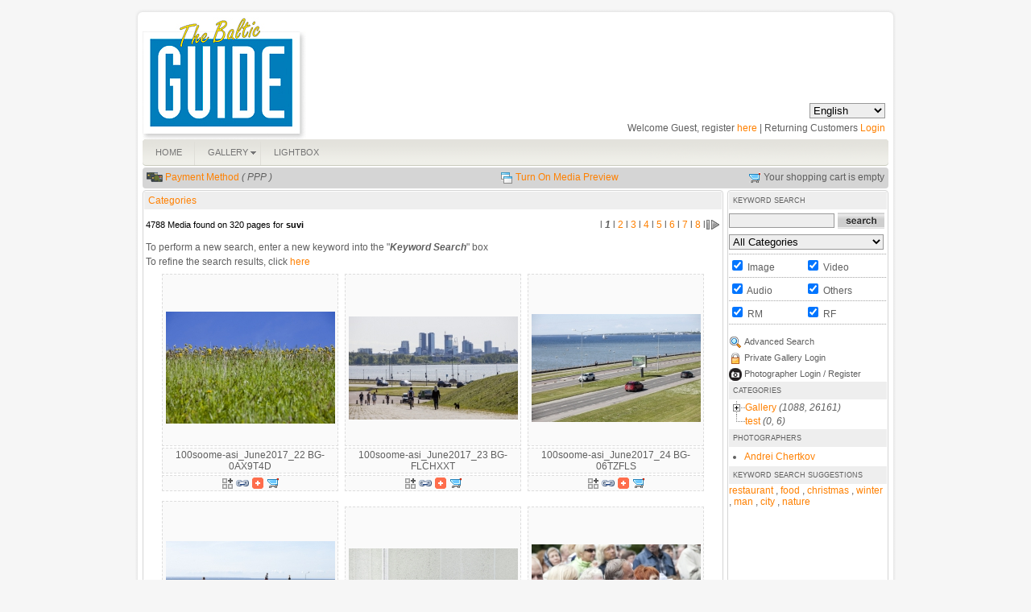

--- FILE ---
content_type: text/html
request_url: https://images.balticguide.ee/index.php?module=search&pId=100&keyword=suvi&phrase=1
body_size: 29266
content:
<!DOCTYPE html PUBLIC "-//W3C//DTD XHTML 1.0 Transitional//EN" "http://www.w3.org/TR/xhtml1/DTD/xhtml1-transitional.dtd">
<html xmlns="http://www.w3.org/1999/xhtml">

<head>
<title>The Baltic Guide image gallery</title>
<meta name="description" content="The Baltic Guide image gallery" />
<meta name="keywords" content="photo,gallery,selling,software,digital,asset,management,balticguide,light,box,image,online,galleries,display,displaying,photographer,artist,artisan,portfolio,estonia,estonian,www.balticguide.ee,the baltic guide," />
<!-- Default meta tags can be edited in the General Configuration -->
<meta http-equiv="author" content="Stockbox Photo ® Gallery Software - www.stockboxphoto.com - Do not remove this line" />
<meta http-equiv="Content-Type" content="text/html; charset=utf-8" />
<meta http-equiv="imagetoolbar" content="no" />
<link href="template/english/gallery.css" rel="stylesheet" type="text/css" />
<script language="javascript" type="text/javascript">
	var $self = "https://images.balticguide.ee/";
	var $language = "english/";
</script>
<script language="javascript" src="scripts/scripts.js" type="text/javascript"></script>
<script language="javascript" type="text/javascript">

<!--
function MM_swapImgRestore() { //v3.0
  var i,x,a=document.MM_sr; for(i=0;a&&i<a.length&&(x=a[i])&&x.oSrc;i++) x.src=x.oSrc;
}

function MM_preloadImages() { //v3.0
  var d=document; if(d.images){ if(!d.MM_p) d.MM_p=new Array();
    var i,j=d.MM_p.length,a=MM_preloadImages.arguments; for(i=0; i<a.length; i++)
    if (a[i].indexOf("#")!=0){ d.MM_p[j]=new Image; d.MM_p[j++].src=a[i];}}
}

function MM_findObj(n, d) { //v4.01
  var p,i,x;  if(!d) d=document; if((p=n.indexOf("?"))>0&&parent.frames.length) {
    d=parent.frames[n.substring(p+1)].document; n=n.substring(0,p);}
  if(!(x=d[n])&&d.all) x=d.all[n]; for (i=0;!x&&i<d.forms.length;i++) x=d.forms[i][n];
  for(i=0;!x&&d.layers&&i<d.layers.length;i++) x=MM_findObj(n,d.layers[i].document);
  if(!x && d.getElementById) x=d.getElementById(n); return x;
}

function MM_swapImage() { //v3.0
  var i,j=0,x,a=MM_swapImage.arguments; document.MM_sr=new Array; for(i=0;i<(a.length-2);i+=3)
   if ((x=MM_findObj(a[i]))!=null){document.MM_sr[j++]=x; if(!x.oSrc) x.oSrc=x.src; x.src=a[i+2];}
}

if(navigator.userAgent.toLowerCase().indexOf('msie 6') != -1 || navigator.userAgent.toLowerCase().indexOf('msie 7') != -1)
{
	document.write("<style type=\"text/css\">");
    document.write(".box_left_table{");
    document.write(" max-width: 719px;");
    document.write(" width:expression(document.body.clientWidth > 719? \"719px\": \"auto\" );");  
    document.write("}");
    document.write(".box_right_table{");
    document.write(" max-width:198px;");
    document.write("width:expression(document.body.clientWidth > 198? \"198px\": \"auto\" ); ");
    document.write("}"); 
	document.write("#previewPane #largeImageCaption{"); 
	document.write("filter: alpha(opacity=70);");
	document.write("}");      
  	document.write("</style>");
}
else if(navigator.appName=='Microsoft Internet Explorer')
{
	document.write("<style type=\"text/css\">");
    document.write(".box_left_table{");
    document.write(" width:719px; "); 
    document.write("}");
    document.write(".box_right_table{");
    document.write("width:198px; ");
    document.write("}");
	document.write("#previewPane #largeImageCaption{"); 
	document.write("filter: alpha(opacity=70);");
	document.write("}");   
 	document.write(" </style>");
}
else
{
	document.write("<style type=\"text/css\">");
    document.write(" .box_left_table{");
    document.write("   width:719px;	");    
    document.write("  }");
    document.write("  .box_right_table{");
    document.write("  width:198px;");
    document.write("  }    ");
    document.write("</style>");
}

// -->
</script>

</head>

<body>
<table width="100%" border="0" cellpadding="0" cellspacing="0">
  <tr>
    <td align="center">    
      <table border="0" cellpadding="0" cellspacing="0" class="outer_table">
         <tr>
            <td class="left_ver" valign="top" width="10"><img src="images/english/top_left.gif" width="10" border="0" alt="" title=""/></td>
            <td class="top_hor" align="left">
               <table border="0" cellpadding="0" cellspacing="0">                   
                  <tr>
                     <td style="padding-top:10px"> 
                         <table width="100%" border="0" cellpadding="0" cellspacing="0">
                              <tr>
                                <td align="left"><a target="_blank" href="http://www.balticguide.ee/"><img src="images/english/logo.jpg" alt="" /></a></td>
                                <td align="right" valign="bottom">
                                   <div style="margin:10px 4px 5px 0"><form name="lang_select_form" action="" method="get">
<div class="b-this">
<table border="0" cellpadding="0" cellspacing="0">
	<tr>
    <td align="left">
    	<select name="language_name" class="select_input_style" onchange="javascript:change_language(this, 1)">
      	        	          	<option value="english" selected="selected">English</option>
                          	        		<option value="estonian">Eesti keeles</option>
                        </select>
    </td>
  </tr> 
</table>
</div>
</form>
</div>
                                   <div style="margin:0 4px 7px 0">    Welcome Guest, register <a href="register.php">here</a> | Returning Customers <a href="user_login.php">Login</a>
  </div>
                                   <div></div>
                                </td>
                              </tr>
                         </table>
                     </td>
                  </tr>                  
                  <tr>                
                     <td align="left"><table border="0" width="100%" class="navmenu" cellpadding="0" cellspacing="0">
  <tr>
    <td width="100%" class="corner_right_menu">
      <table border="0" cellpadding="0" cellspacing="0" id="nav_menu">
        <tr>
                  <td nowrap="nowrap">
          	<ul class="nav_menu">
                           <li class="top1">	
                                           <a href="index.php"
                class="top_first"  target="_self"><span>HOME</span></a>
                            </li>
          </ul>
          </td>
                 <td nowrap="nowrap">
          	<ul class="nav_menu">
                           <li class="top">	
                                           <a href="index.php?module=media&amp;pId=100&amp;category=gallery"
                class="top_link"  target="_self"><span class="down">GALLERY</span></a>
                              <ul class="sub">
                 	 <li>
   	   		<a href="index.php?module=media&amp;pId=101"
         target="_self"
    >New Additions</a>
      	</li>
  	 <li>
   	   		<a href="index.php?module=media&amp;pId=108"
         target="_self"
    >Most Popular</a>
      	</li>
  	 <li>
   	   		<a href="index.php?module=media&amp;pId=100&amp;category=gallery"
             class="fly"
     target="_self"
    >Categories</a>
        <ul>
     	 <li>
   	   		<a href="index.php?module=media&amp;pId=100&amp;category=gallery/BG_usage"
             class="fly"
     target="_self"
    >Gallery</a>
        <ul>
     	 <li>
   	   		<a href="index.php?module=media&amp;pId=100&amp;category=gallery/BG_usage/Restaurants_and_cafes"
             class="fly"
     target="_self"
    >Restaurants and cafes</a>
        <ul>
     	 <li>
   	   		<a href="index.php?module=media&amp;pId=100&amp;category=gallery/BG_usage/Restaurants_and_cafes/Maikrahv"
         target="_self"
    >Maikrahv</a>
      	</li>
  	 <li>
   	   		<a href="index.php?module=media&amp;pId=100&amp;category=gallery/BG_usage/Restaurants_and_cafes/Mannerheim"
         target="_self"
    >Mannerheim</a>
      	</li>
  	 <li>
   	   		<a href="index.php?module=media&amp;pId=100&amp;category=gallery/BG_usage/Restaurants_and_cafes/Olde_hansa"
         target="_self"
    >Olde Hansa</a>
      	</li>
  	 <li>
   	   		<a href="index.php?module=media&amp;pId=100&amp;category=gallery/BG_usage/Restaurants_and_cafes/Bollywood"
         target="_self"
    >Bollywood</a>
      	</li>
  	 <li>
   	   		<a href="index.php?module=media&amp;pId=100&amp;category=gallery/BG_usage/Restaurants_and_cafes/Fish_and_wine"
         target="_self"
    >Fish and wine</a>
      	</li>
  	 <li>
   	   		<a href="index.php?module=media&amp;pId=100&amp;category=gallery/BG_usage/Restaurants_and_cafes/Tops"
         target="_self"
    >Tops</a>
      	</li>
  	 <li>
   	   		<a href="index.php?module=media&amp;pId=100&amp;category=gallery/BG_usage/Restaurants_and_cafes/Supelsaksad"
         target="_self"
    >Supelsaksad</a>
      	</li>
  	 <li>
   	   		<a href="index.php?module=media&amp;pId=100&amp;category=gallery/BG_usage/Restaurants_and_cafes/Mekk"
         target="_self"
    >Mekk restaurant</a>
      	</li>
  	 <li>
   	   		<a href="index.php?module=media&amp;pId=100&amp;category=gallery/BG_usage/Restaurants_and_cafes/Luscher_and_Matiesen"
         target="_self"
    >Luscher & Matiesen</a>
      	</li>
  	 <li>
   	   		<a href="index.php?module=media&amp;pId=100&amp;category=gallery/BG_usage/Restaurants_and_cafes/Kloostri_Ait"
         target="_self"
    >Kloostri Ait </a>
      	</li>
  	 <li>
   	   		<a href="index.php?module=media&amp;pId=100&amp;category=gallery/BG_usage/Restaurants_and_cafes/Hell_hunt"
         target="_self"
    >Hell Hunt</a>
      	</li>
  	 <li>
   	   		<a href="index.php?module=media&amp;pId=100&amp;category=gallery/BG_usage/Restaurants_and_cafes/Kehrwieder"
         target="_self"
    >Kehrwieder</a>
      	</li>
  	 <li>
   	   		<a href="index.php?module=media&amp;pId=100&amp;category=gallery/BG_usage/Restaurants_and_cafes/Koht"
         target="_self"
    >Koht</a>
      	</li>
  	 <li>
   	   		<a href="index.php?module=media&amp;pId=100&amp;category=gallery/BG_usage/Restaurants_and_cafes/Kaarli_keller"
         target="_self"
    >Kaarli Keller</a>
      	</li>
  	 <li>
   	   		<a href="index.php?module=media&amp;pId=100&amp;category=gallery/BG_usage/Restaurants_and_cafes/Tiina_pizza"
         target="_self"
    >Tiina pizza</a>
      	</li>
  	 <li>
   	   		<a href="index.php?module=media&amp;pId=100&amp;category=gallery/BG_usage/Restaurants_and_cafes/Kalle_Kusta"
         target="_self"
    >Kalle Kusta</a>
      	</li>
  	 <li>
   	   		<a href="index.php?module=media&amp;pId=100&amp;category=gallery/BG_usage/Restaurants_and_cafes/shnitzelhause"
         target="_self"
    >Schnitzelhause</a>
      	</li>
  	 <li>
   	   		<a href="index.php?module=media&amp;pId=100&amp;category=gallery/BG_usage/Restaurants_and_cafes/Wabadus"
         target="_self"
    >Wabadus</a>
      	</li>
  	 <li>
   	   		<a href="index.php?module=media&amp;pId=100&amp;category=gallery/BG_usage/Restaurants_and_cafes/Kuldne_notsu"
         target="_self"
    >Kuldne Notsu Kõrts</a>
      	</li>
  	 <li>
   	   		<a href="index.php?module=media&amp;pId=100&amp;category=gallery/BG_usage/Restaurants_and_cafes/Maiasmokk"
         target="_self"
    >Maiasmokk kohvik</a>
      	</li>
  	 <li>
   	   		<a href="index.php?module=media&amp;pId=100&amp;category=gallery/BG_usage/Restaurants_and_cafes/Matilda"
         target="_self"
    >Matilda kohvik</a>
      	</li>
  	 <li>
   	   		<a href="index.php?module=media&amp;pId=100&amp;category=gallery/BG_usage/Restaurants_and_cafes/Chocolate_de_pierre"
         target="_self"
    >Chocolate de Pierre</a>
      	</li>
  	 <li>
   	   		<a href="index.php?module=media&amp;pId=100&amp;category=gallery/BG_usage/Restaurants_and_cafes/Reval_cafe"
         target="_self"
    >Reval cafe</a>
      	</li>
  	 <li>
   	   		<a href="index.php?module=media&amp;pId=100&amp;category=gallery/BG_usage/Restaurants_and_cafes/Porgu_baar"
         target="_self"
    >Põrgu baar</a>
      	</li>
  	 <li>
   	   		<a href="index.php?module=media&amp;pId=100&amp;category=gallery/BG_usage/Restaurants_and_cafes/Von_krahli_aed"
         target="_self"
    >Von Krahli Aed</a>
      	</li>
  	 <li>
   	   		<a href="index.php?module=media&amp;pId=100&amp;category=gallery/BG_usage/Restaurants_and_cafes/Lido"
         target="_self"
    >Lido</a>
      	</li>
  	 <li>
   	   		<a href="index.php?module=media&amp;pId=100&amp;category=gallery/BG_usage/Restaurants_and_cafes/Merlini"
         target="_self"
    >Merlini</a>
      	</li>
  	 <li>
   	   		<a href="index.php?module=media&amp;pId=100&amp;category=gallery/BG_usage/Restaurants_and_cafes/Brewery"
         target="_self"
    >Brewery beer-club</a>
      	</li>
  	 <li>
   	   		<a href="index.php?module=media&amp;pId=100&amp;category=gallery/BG_usage/Restaurants_and_cafes/Platz"
         target="_self"
    >Platz restaurant</a>
      	</li>
  	 <li>
   	   		<a href="index.php?module=media&amp;pId=100&amp;category=gallery/BG_usage/Restaurants_and_cafes/Turkebab"
         target="_self"
    >Türkebab</a>
      	</li>
  	 <li>
   	   		<a href="index.php?module=media&amp;pId=100&amp;category=gallery/BG_usage/Restaurants_and_cafes/Kamahouse"
         target="_self"
    >Kamahouse</a>
      	</li>
  	 <li>
   	   		<a href="index.php?module=media&amp;pId=100&amp;category=gallery/BG_usage/Restaurants_and_cafes/Square_kebab"
         target="_self"
    >Square Kebab</a>
      	</li>
  	 <li>
   	   		<a href="index.php?module=media&amp;pId=100&amp;category=gallery/BG_usage/Restaurants_and_cafes/Gloria_veinikelder"
         target="_self"
    >Gloria veinikelder</a>
      	</li>
  	 <li>
   	   		<a href="index.php?module=media&amp;pId=100&amp;category=gallery/BG_usage/Restaurants_and_cafes/Troika"
         target="_self"
    >Troika</a>
      	</li>
  	 <li>
   	   		<a href="index.php?module=media&amp;pId=100&amp;category=gallery/BG_usage/Restaurants_and_cafes/Komeet"
         target="_self"
    >Komeet</a>
      	</li>
  	 <li>
   	   		<a href="index.php?module=media&amp;pId=100&amp;category=gallery/BG_usage/Restaurants_and_cafes/Seven_Seas"
         target="_self"
    >Seven Seas</a>
      	</li>
  	 <li>
   	   		<a href="index.php?module=media&amp;pId=100&amp;category=gallery/BG_usage/Restaurants_and_cafes/3_oliivi"
         target="_self"
    >3 Oliivi</a>
      	</li>
  	 <li>
   	   		<a href="index.php?module=media&amp;pId=100&amp;category=gallery/BG_usage/Restaurants_and_cafes/chakra"
         target="_self"
    >Chakra</a>
      	</li>
  	 <li>
   	   		<a href="index.php?module=media&amp;pId=100&amp;category=gallery/BG_usage/Restaurants_and_cafes/Vapiano"
         target="_self"
    >Vapiano</a>
      	</li>
  	 <li>
   	   		<a href="index.php?module=media&amp;pId=100&amp;category=gallery/BG_usage/Restaurants_and_cafes/Russian_dinning_room"
         target="_self"
    >Russian Dinning Room</a>
      	</li>
  	 <li>
   	   		<a href="index.php?module=media&amp;pId=100&amp;category=gallery/BG_usage/Restaurants_and_cafes/KUMU_cafe"
         target="_self"
    >KUMU cafe</a>
      	</li>
  	 <li>
   	   		<a href="index.php?module=media&amp;pId=100&amp;category=gallery/BG_usage/Restaurants_and_cafes/XX_sajand"
         target="_self"
    >XX sajand</a>
      	</li>
  	 <li>
   	   		<a href="index.php?module=media&amp;pId=100&amp;category=gallery/BG_usage/Restaurants_and_cafes/City_Marina"
         target="_self"
    >City Marina</a>
      	</li>
  	 <li>
   	   		<a href="index.php?module=media&amp;pId=100&amp;category=gallery/BG_usage/Restaurants_and_cafes/Karme_kuulik"
         target="_self"
    >K?rme Küülik</a>
      	</li>
  	 <li>
   	   		<a href="index.php?module=media&amp;pId=100&amp;category=gallery/BG_usage/Restaurants_and_cafes/okosaar"
         target="_self"
    >Ökosaar</a>
      	</li>
  	 <li>
   	   		<a href="index.php?module=media&amp;pId=100&amp;category=gallery/BG_usage/Restaurants_and_cafes/Josephine"
         target="_self"
    >Josephine</a>
      	</li>
  	 <li>
   	   		<a href="index.php?module=media&amp;pId=100&amp;category=gallery/BG_usage/Restaurants_and_cafes/African_kitchen"
         target="_self"
    >African Kitchen</a>
      	</li>
  	 <li>
   	   		<a href="index.php?module=media&amp;pId=100&amp;category=gallery/BG_usage/Restaurants_and_cafes/Goodwin"
         target="_self"
    >Goodwin</a>
      	</li>
  	 <li>
   	   		<a href="index.php?module=media&amp;pId=100&amp;category=gallery/BG_usage/Restaurants_and_cafes/Hesburger"
         target="_self"
    >Hesburger</a>
      	</li>
  	 <li>
   	   		<a href="index.php?module=media&amp;pId=100&amp;category=gallery/BG_usage/Restaurants_and_cafes/Leib"
         target="_self"
    >Leib</a>
      	</li>
  	 <li>
   	   		<a href="index.php?module=media&amp;pId=100&amp;category=gallery/BG_usage/Restaurants_and_cafes/Pulcinella"
         target="_self"
    >Pulcinella</a>
      	</li>
  	 <li>
   	   		<a href="index.php?module=media&amp;pId=100&amp;category=gallery/BG_usage/Restaurants_and_cafes/Scotland_yard"
         target="_self"
    >Scotland Yard</a>
      	</li>
  	 <li>
   	   		<a href="index.php?module=media&amp;pId=100&amp;category=gallery/BG_usage/Restaurants_and_cafes/Carramba"
         target="_self"
    >Carramba</a>
      	</li>
  	 <li>
   	   		<a href="index.php?module=media&amp;pId=100&amp;category=gallery/BG_usage/Restaurants_and_cafes/Villa_Thai"
         target="_self"
    >Villa Thai</a>
      	</li>
  	 <li>
   	   		<a href="index.php?module=media&amp;pId=100&amp;category=gallery/BG_usage/Restaurants_and_cafes/Syrtaki"
         target="_self"
    >Syrtaki</a>
      	</li>
  	 <li>
   	   		<a href="index.php?module=media&amp;pId=100&amp;category=gallery/BG_usage/Restaurants_and_cafes/Tasty"
         target="_self"
    >Tasty</a>
      	</li>
  	 <li>
   	   		<a href="index.php?module=media&amp;pId=100&amp;category=gallery/BG_usage/Restaurants_and_cafes/Boheem"
         target="_self"
    >Boheem</a>
      	</li>
  	 <li>
   	   		<a href="index.php?module=media&amp;pId=100&amp;category=gallery/BG_usage/Restaurants_and_cafes/F-hoone"
         target="_self"
    >F-hoone</a>
      	</li>
  	 <li>
   	   		<a href="index.php?module=media&amp;pId=100&amp;category=gallery/BG_usage/Restaurants_and_cafes/Balalaika"
         target="_self"
    >Balalaika</a>
      	</li>
  	 <li>
   	   		<a href="index.php?module=media&amp;pId=100&amp;category=gallery/BG_usage/Restaurants_and_cafes/Kruup"
         target="_self"
    >Kruup</a>
      	</li>
  	 <li>
   	   		<a href="index.php?module=media&amp;pId=100&amp;category=gallery/BG_usage/Restaurants_and_cafes/Kaljas"
         target="_self"
    >Kaljas</a>
      	</li>
  	 <li>
   	   		<a href="index.php?module=media&amp;pId=100&amp;category=gallery/BG_usage/Restaurants_and_cafes/Butterfly_Lounge"
         target="_self"
    >Butterfly Lounge</a>
      	</li>
  	 <li>
   	   		<a href="index.php?module=media&amp;pId=100&amp;category=gallery/BG_usage/Restaurants_and_cafes/Clazz"
         target="_self"
    >Clazz</a>
      	</li>
  	 <li>
   	   		<a href="index.php?module=media&amp;pId=100&amp;category=gallery/BG_usage/Restaurants_and_cafes/Eliksiir"
         target="_self"
    >Eliksiir</a>
      	</li>
  	 <li>
   	   		<a href="index.php?module=media&amp;pId=100&amp;category=gallery/BG_usage/Restaurants_and_cafes/Kukeke"
         target="_self"
    >Kukeke</a>
      	</li>
  	 <li>
   	   		<a href="index.php?module=media&amp;pId=100&amp;category=gallery/BG_usage/Restaurants_and_cafes/Talu_korts"
         target="_self"
    >Talu Kõrts</a>
      	</li>
  	 <li>
   	   		<a href="index.php?module=media&amp;pId=100&amp;category=gallery/BG_usage/Restaurants_and_cafes/Estlander"
         target="_self"
    >Estlander</a>
      	</li>
  	 <li>
   	   		<a href="index.php?module=media&amp;pId=100&amp;category=gallery/BG_usage/Restaurants_and_cafes/Neh"
         target="_self"
    >Neh</a>
      	</li>
  	 <li>
   	   		<a href="index.php?module=media&amp;pId=100&amp;category=gallery/BG_usage/Restaurants_and_cafes/Vanaema_juures"
         target="_self"
    >Vanaema Juures</a>
      	</li>
  	 <li>
   	   		<a href="index.php?module=media&amp;pId=100&amp;category=gallery/BG_usage/Restaurants_and_cafes/Kochi_aidad"
         target="_self"
    >Kochi aidad</a>
      	</li>
  	 <li>
   	   		<a href="index.php?module=media&amp;pId=100&amp;category=gallery/BG_usage/Restaurants_and_cafes/Guitar_Hunt"
         target="_self"
    >Guitar Hunt</a>
      	</li>
  	 <li>
   	   		<a href="index.php?module=media&amp;pId=100&amp;category=gallery/BG_usage/Restaurants_and_cafes/Magnuna"
         target="_self"
    >Magnuna</a>
      	</li>
  	 <li>
   	   		<a href="index.php?module=media&amp;pId=100&amp;category=gallery/BG_usage/Restaurants_and_cafes/trattoria_massimo"
         target="_self"
    >Trattoria Massimo</a>
      	</li>
  	 <li>
   	   		<a href="index.php?module=media&amp;pId=100&amp;category=gallery/BG_usage/Restaurants_and_cafes/Valuutabaar"
         target="_self"
    >Valuutabaar</a>
      	</li>
  	 <li>
   	   		<a href="index.php?module=media&amp;pId=100&amp;category=gallery/BG_usage/Restaurants_and_cafes/Argentiina"
         target="_self"
    >Argentiina</a>
      	</li>
  	 <li>
   	   		<a href="index.php?module=media&amp;pId=100&amp;category=gallery/BG_usage/Restaurants_and_cafes/Teletorni_restoran"
         target="_self"
    >Tallinn TV Tower restaurant</a>
      	</li>
  	 <li>
   	   		<a href="index.php?module=media&amp;pId=100&amp;category=gallery/BG_usage/Restaurants_and_cafes/Kork"
         target="_self"
    >Kork</a>
      	</li>
  	 <li>
   	   		<a href="index.php?module=media&amp;pId=100&amp;category=gallery/BG_usage/Restaurants_and_cafes/Olematu_Ruutel"
         target="_self"
    >Olematu Rüütel</a>
      	</li>
  	 <li>
   	   		<a href="index.php?module=media&amp;pId=100&amp;category=gallery/BG_usage/Restaurants_and_cafes/Sohvabaar"
         target="_self"
    >Sohvabaar</a>
      	</li>
  	 <li>
   	   		<a href="index.php?module=media&amp;pId=100&amp;category=gallery/BG_usage/Restaurants_and_cafes/kohvik_Moon"
         target="_self"
    >cafe Moon</a>
      	</li>
  	 <li>
   	   		<a href="index.php?module=media&amp;pId=100&amp;category=gallery/BG_usage/Restaurants_and_cafes/Cru"
         target="_self"
    >Cru</a>
      	</li>
  	 <li>
   	   		<a href="index.php?module=media&amp;pId=100&amp;category=gallery/BG_usage/Restaurants_and_cafes/Alter_Ego"
         target="_self"
    >Alter Ego</a>
      	</li>
  	 <li>
   	   		<a href="index.php?module=media&amp;pId=100&amp;category=gallery/BG_usage/Restaurants_and_cafes/Fusion_mix"
         target="_self"
    >Fusion mix</a>
      	</li>
  	 <li>
   	   		<a href="index.php?module=media&amp;pId=100&amp;category=gallery/BG_usage/Restaurants_and_cafes/Klaus"
         target="_self"
    >Klaus</a>
      	</li>
  	 <li>
   	   		<a href="index.php?module=media&amp;pId=100&amp;category=gallery/BG_usage/Restaurants_and_cafes/Must_Pada"
         target="_self"
    >Must Pada</a>
      	</li>
  	 <li>
   	   		<a href="index.php?module=media&amp;pId=100&amp;category=gallery/BG_usage/Restaurants_and_cafes/Bastioni_aed"
         target="_self"
    >Bastioni Aed</a>
      	</li>
  	 <li>
   	   		<a href="index.php?module=media&amp;pId=100&amp;category=gallery/BG_usage/Restaurants_and_cafes/Neikid"
         target="_self"
    >Neikid</a>
      	</li>
  	 <li>
   	   		<a href="index.php?module=media&amp;pId=100&amp;category=gallery/BG_usage/Restaurants_and_cafes/Artemis"
         target="_self"
    >Artemis</a>
      	</li>
  	 <li>
   	   		<a href="index.php?module=media&amp;pId=100&amp;category=gallery/BG_usage/Restaurants_and_cafes/Till-ja-kummel"
         target="_self"
    >Till ja Kummel</a>
      	</li>
  	 <li>
   	   		<a href="index.php?module=media&amp;pId=100&amp;category=gallery/BG_usage/Restaurants_and_cafes/El-nino"
         target="_self"
    >El Nino</a>
      	</li>
  	 <li>
   	   		<a href="index.php?module=media&amp;pId=100&amp;category=gallery/BG_usage/Restaurants_and_cafes/Must_Lammas"
         target="_self"
    >Must Lammas </a>
      	</li>
  	 <li>
   	   		<a href="index.php?module=media&amp;pId=100&amp;category=gallery/BG_usage/Restaurants_and_cafes/Gourmet_coffee"
         target="_self"
    >Gourmet Coffee</a>
      	</li>
  	 <li>
   	   		<a href="index.php?module=media&amp;pId=100&amp;category=gallery/BG_usage/Restaurants_and_cafes/Tommi_Grill"
         target="_self"
    >Tommi Grill</a>
      	</li>
  	 <li>
   	   		<a href="index.php?module=media&amp;pId=100&amp;category=gallery/BG_usage/Restaurants_and_cafes/Kompott"
         target="_self"
    >Kompott</a>
      	</li>
  	 <li>
   	   		<a href="index.php?module=media&amp;pId=100&amp;category=gallery/BG_usage/Restaurants_and_cafes/Must_puudel"
         target="_self"
    >Must puudel</a>
      	</li>
  	 <li>
   	   		<a href="index.php?module=media&amp;pId=100&amp;category=gallery/BG_usage/Restaurants_and_cafes/Sushihouse"
         target="_self"
    >Sushihouse</a>
      	</li>
  	 <li>
   	   		<a href="index.php?module=media&amp;pId=100&amp;category=gallery/BG_usage/Restaurants_and_cafes/Lost_Continent"
         target="_self"
    >The Lost Continent</a>
      	</li>
  	 <li>
   	   		<a href="index.php?module=media&amp;pId=100&amp;category=gallery/BG_usage/Restaurants_and_cafes/Soogiplats"
         target="_self"
    >Söögiplats</a>
      	</li>
  	 <li>
   	   		<a href="index.php?module=media&amp;pId=100&amp;category=gallery/BG_usage/Restaurants_and_cafes/Loca"
         target="_self"
    >Loca</a>
      	</li>
  	 <li>
   	   		<a href="index.php?module=media&amp;pId=100&amp;category=gallery/BG_usage/Restaurants_and_cafes/Tallinn_Lounge"
         target="_self"
    >Tallinn Lounge</a>
      	</li>
  	 <li>
   	   		<a href="index.php?module=media&amp;pId=100&amp;category=gallery/BG_usage/Restaurants_and_cafes/Pagaripoisid"
         target="_self"
    >Pagaripoisid</a>
      	</li>
  	 <li>
   	   		<a href="index.php?module=media&amp;pId=100&amp;category=gallery/BG_usage/Restaurants_and_cafes/Liisu_juures"
         target="_self"
    >Liisu Juures</a>
      	</li>
  	 <li>
   	   		<a href="index.php?module=media&amp;pId=100&amp;category=gallery/BG_usage/Restaurants_and_cafes/Nop-restoran"
         target="_self"
    >Nop</a>
      	</li>
  	 <li>
   	   		<a href="index.php?module=media&amp;pId=100&amp;category=gallery/BG_usage/Restaurants_and_cafes/Eesti_soogituba"
         target="_self"
    >Eesti söögituba</a>
      	</li>
  	 <li>
   	   		<a href="index.php?module=media&amp;pId=100&amp;category=gallery/BG_usage/Restaurants_and_cafes/Tbilisi"
         target="_self"
    >Tbilisi</a>
      	</li>
  	 <li>
   	   		<a href="index.php?module=media&amp;pId=100&amp;category=gallery/BG_usage/Restaurants_and_cafes/Gusto"
         target="_self"
    >Gusto</a>
      	</li>
  	 <li>
   	   		<a href="index.php?module=media&amp;pId=100&amp;category=gallery/BG_usage/Restaurants_and_cafes/Karu_baar"
         target="_self"
    >Karu bar</a>
      	</li>
  	 <li>
   	   		<a href="index.php?module=media&amp;pId=100&amp;category=gallery/BG_usage/Restaurants_and_cafes/Sookla"
         target="_self"
    >Söökla</a>
      	</li>
  	 <li>
   	   		<a href="index.php?module=media&amp;pId=100&amp;category=gallery/BG_usage/Restaurants_and_cafes/SALT"
         target="_self"
    >SALT</a>
      	</li>
  	 <li>
   	   		<a href="index.php?module=media&amp;pId=100&amp;category=gallery/BG_usage/Restaurants_and_cafes/Papa_Joe"
         target="_self"
    >Papa Joe</a>
      	</li>
  	 <li>
   	   		<a href="index.php?module=media&amp;pId=100&amp;category=gallery/BG_usage/Restaurants_and_cafes/Momo"
         target="_self"
    >Momo</a>
      	</li>
  	 <li>
   	   		<a href="index.php?module=media&amp;pId=100&amp;category=gallery/BG_usage/Restaurants_and_cafes/Sinilind"
         target="_self"
    >Sinilind</a>
      	</li>
  	 <li>
   	   		<a href="index.php?module=media&amp;pId=100&amp;category=gallery/BG_usage/Restaurants_and_cafes/Vana_Moskva"
         target="_self"
    >Vana Moskva</a>
      	</li>
  	 <li>
   	   		<a href="index.php?module=media&amp;pId=100&amp;category=gallery/BG_usage/Restaurants_and_cafes/Silk"
         target="_self"
    >Silk</a>
      	</li>
  	 <li>
   	   		<a href="index.php?module=media&amp;pId=100&amp;category=gallery/BG_usage/Restaurants_and_cafes/Saiakang"
         target="_self"
    >Saiakang</a>
      	</li>
  	 <li>
   	   		<a href="index.php?module=media&amp;pId=100&amp;category=gallery/BG_usage/Restaurants_and_cafes/Narva-cafe"
         target="_self"
    >Narva cafe</a>
      	</li>
  	 <li>
   	   		<a href="index.php?module=media&amp;pId=100&amp;category=gallery/BG_usage/Restaurants_and_cafes/Bonaparte-cafe"
         target="_self"
    >Bonaparte</a>
      	</li>
  	 <li>
   	   		<a href="index.php?module=media&amp;pId=100&amp;category=gallery/BG_usage/Restaurants_and_cafes/Kolm_sibulat"
         target="_self"
    >Kolm sibulat</a>
      	</li>
  	 <li>
   	   		<a href="index.php?module=media&amp;pId=100&amp;category=gallery/BG_usage/Restaurants_and_cafes/Pudel"
         target="_self"
    >Pudel</a>
      	</li>
  	 <li>
   	   		<a href="index.php?module=media&amp;pId=100&amp;category=gallery/BG_usage/Restaurants_and_cafes/Tchaikovsky"
         target="_self"
    >Tchaikovsky</a>
      	</li>
  	 <li>
   	   		<a href="index.php?module=media&amp;pId=100&amp;category=gallery/BG_usage/Restaurants_and_cafes/Bordoo"
         target="_self"
    >Bordoo</a>
      	</li>
  	 <li>
   	   		<a href="index.php?module=media&amp;pId=100&amp;category=gallery/BG_usage/Restaurants_and_cafes/Paar_Veini"
         target="_self"
    >Paar Veini</a>
      	</li>
  	 <li>
   	   		<a href="index.php?module=media&amp;pId=100&amp;category=gallery/BG_usage/Restaurants_and_cafes/Shamrock"
         target="_self"
    >Shamrock</a>
      	</li>
  	 <li>
   	   		<a href="index.php?module=media&amp;pId=100&amp;category=gallery/BG_usage/Restaurants_and_cafes/Mad_Murphys"
         target="_self"
    >Mad Muprhy's</a>
      	</li>
  	 <li>
   	   		<a href="index.php?module=media&amp;pId=100&amp;category=gallery/BG_usage/Restaurants_and_cafes/Vaike_resto_18"
         target="_self"
    >Väike resto R-18</a>
      	</li>
  	 <li>
   	   		<a href="index.php?module=media&amp;pId=100&amp;category=gallery/BG_usage/Restaurants_and_cafes/Sesoon_cafe"
         target="_self"
    >Sesoon</a>
      	</li>
  	 <li>
   	   		<a href="index.php?module=media&amp;pId=100&amp;category=gallery/BG_usage/Restaurants_and_cafes/Absint"
         target="_self"
    >Absint</a>
      	</li>
  	 <li>
   	   		<a href="index.php?module=media&amp;pId=100&amp;category=gallery/BG_usage/Restaurants_and_cafes/River-restaurant"
         target="_self"
    >River</a>
      	</li>
  	 <li>
   	   		<a href="index.php?module=media&amp;pId=100&amp;category=gallery/BG_usage/Restaurants_and_cafes/Lusikas"
         target="_self"
    >Lusikas</a>
      	</li>
  	 <li>
   	   		<a href="index.php?module=media&amp;pId=100&amp;category=gallery/BG_usage/Restaurants_and_cafes/Clayhills"
         target="_self"
    >Clayhills</a>
      	</li>
  	 <li>
   	   		<a href="index.php?module=media&amp;pId=100&amp;category=gallery/BG_usage/Restaurants_and_cafes/NYC-piano-bar"
         target="_self"
    >NYC piano bar</a>
      	</li>
  	 <li>
   	   		<a href="index.php?module=media&amp;pId=100&amp;category=gallery/BG_usage/Restaurants_and_cafes/Nipernaadi"
         target="_self"
    >Nipernaadi</a>
      	</li>
  	 <li>
   	   		<a href="index.php?module=media&amp;pId=100&amp;category=gallery/BG_usage/Restaurants_and_cafes/Baieri-kelder"
         target="_self"
    >Baieri kelder</a>
      	</li>
  	 <li>
   	   		<a href="index.php?module=media&amp;pId=100&amp;category=gallery/BG_usage/Restaurants_and_cafes/Energia-cafe"
         target="_self"
    >Energia cafe</a>
      	</li>
  	 <li>
   	   		<a href="index.php?module=media&amp;pId=100&amp;category=gallery/BG_usage/Restaurants_and_cafes/Karja-Kelder"
         target="_self"
    >Karja Kelder</a>
      	</li>
  	 <li>
   	   		<a href="index.php?module=media&amp;pId=100&amp;category=gallery/BG_usage/Restaurants_and_cafes/Vana-Villemi-Pubi"
         target="_self"
    >Vana Villemi Pubi</a>
      	</li>
  	 <li>
   	   		<a href="index.php?module=media&amp;pId=100&amp;category=gallery/BG_usage/Restaurants_and_cafes/La-Bottega"
         target="_self"
    >La Bottega</a>
      	</li>
  	 <li>
   	   		<a href="index.php?module=media&amp;pId=100&amp;category=gallery/BG_usage/Restaurants_and_cafes/Attimo"
         target="_self"
    >Attimo</a>
      	</li>
  	 <li>
   	   		<a href="index.php?module=media&amp;pId=100&amp;category=gallery/BG_usage/Restaurants_and_cafes/Tokumaru"
         target="_self"
    >Tokumaru</a>
      	</li>
  	 <li>
   	   		<a href="index.php?module=media&amp;pId=100&amp;category=gallery/BG_usage/Restaurants_and_cafes/Mane"
         target="_self"
    >Mane</a>
      	</li>
  	 <li>
   	   		<a href="index.php?module=media&amp;pId=100&amp;category=gallery/BG_usage/Restaurants_and_cafes/Le-Chateau"
         target="_self"
    >Le Chateau</a>
      	</li>
  	 <li>
   	   		<a href="index.php?module=media&amp;pId=100&amp;category=gallery/BG_usage/Restaurants_and_cafes/Kalamaja-pagarikoda"
         target="_self"
    >Kalamaja pagarikoda</a>
      	</li>
  	 <li>
   	   		<a href="index.php?module=media&amp;pId=100&amp;category=gallery/BG_usage/Restaurants_and_cafes/Steak-house-Liivi"
         target="_self"
    >Steak House Liivi</a>
      	</li>
  	 <li>
   	   		<a href="index.php?module=media&amp;pId=100&amp;category=gallery/BG_usage/Restaurants_and_cafes/Hetk"
         target="_self"
    >Hekt</a>
      	</li>
  	 <li>
   	   		<a href="index.php?module=media&amp;pId=100&amp;category=gallery/BG_usage/Restaurants_and_cafes/Nurri-kassikohvik"
         target="_self"
    >Nurri cat cafe</a>
      	</li>
  	 <li>
   	   		<a href="index.php?module=media&amp;pId=100&amp;category=gallery/BG_usage/Restaurants_and_cafes/Frenchy"
         target="_self"
    >Frenchy</a>
      	</li>
  	 <li>
   	   		<a href="index.php?module=media&amp;pId=100&amp;category=gallery/BG_usage/Restaurants_and_cafes/Foody-Allen"
         target="_self"
    >Foody Allen</a>
      	</li>
  	 <li>
   	   		<a href="index.php?module=media&amp;pId=100&amp;category=gallery/BG_usage/Restaurants_and_cafes/Bliss"
         target="_self"
    >Bliss</a>
      	</li>
  	 <li>
   	   		<a href="index.php?module=media&amp;pId=100&amp;category=gallery/BG_usage/Restaurants_and_cafes/Texas"
         target="_self"
    >Texas</a>
      	</li>
  	 <li>
   	   		<a href="index.php?module=media&amp;pId=100&amp;category=gallery/BG_usage/Restaurants_and_cafes/Al-Bastione"
         target="_self"
    >Al Bastione</a>
      	</li>
  	 <li>
   	   		<a href="index.php?module=media&amp;pId=100&amp;category=gallery/BG_usage/Restaurants_and_cafes/Hotokas"
         target="_self"
    >Hotokas</a>
      	</li>
  	 <li>
   	   		<a href="index.php?module=media&amp;pId=100&amp;category=gallery/BG_usage/Restaurants_and_cafes/Poobel-cafe"
         target="_self"
    >Pööbel cafe</a>
      	</li>
  	 <li>
   	   		<a href="index.php?module=media&amp;pId=100&amp;category=gallery/BG_usage/Restaurants_and_cafes/Ristikuheina-kohvik"
         target="_self"
    >Ristikuheina kohvik</a>
      	</li>
  	 <li>
   	   		<a href="index.php?module=media&amp;pId=100&amp;category=gallery/BG_usage/Restaurants_and_cafes/Burger-Box"
         target="_self"
    >Burger Box</a>
      	</li>
  	 <li>
   	   		<a href="index.php?module=media&amp;pId=100&amp;category=gallery/BG_usage/Restaurants_and_cafes/Maisons-de-Champagne"
         target="_self"
    >Maisons de Champagne</a>
      	</li>
  	 <li>
   	   		<a href="index.php?module=media&amp;pId=100&amp;category=gallery/BG_usage/Restaurants_and_cafes/Frank"
         target="_self"
    >Frank</a>
      	</li>
  	 <li>
   	   		<a href="index.php?module=media&amp;pId=100&amp;category=gallery/BG_usage/Restaurants_and_cafes/CerritoBurrito"
         target="_self"
    >Cerrito Burrito</a>
      	</li>
  	 <li>
   	   		<a href="index.php?module=media&amp;pId=100&amp;category=gallery/BG_usage/Restaurants_and_cafes/Golden-Dragon"
         target="_self"
    >Golden Dragon</a>
      	</li>
  	 <li>
   	   		<a href="index.php?module=media&amp;pId=100&amp;category=gallery/BG_usage/Restaurants_and_cafes/Buddha-Lounge"
         target="_self"
    >Buddha Lounge</a>
      	</li>
  	 <li>
   	   		<a href="index.php?module=media&amp;pId=100&amp;category=gallery/BG_usage/Restaurants_and_cafes/Vaike-Uba"
         target="_self"
    >Väike Uba</a>
      	</li>
  	 <li>
   	   		<a href="index.php?module=media&amp;pId=100&amp;category=gallery/BG_usage/Restaurants_and_cafes/Caffeine"
         target="_self"
    >Caffeine</a>
      	</li>
  	 <li>
   	   		<a href="index.php?module=media&amp;pId=100&amp;category=gallery/BG_usage/Restaurants_and_cafes/Cha-dao"
         target="_self"
    >Cha dao</a>
      	</li>
  	 <li>
   	   		<a href="index.php?module=media&amp;pId=100&amp;category=gallery/BG_usage/Restaurants_and_cafes/Fresh"
         target="_self"
    >Fresh</a>
      	</li>
  	 <li>
   	   		<a href="index.php?module=media&amp;pId=100&amp;category=gallery/BG_usage/Restaurants_and_cafes/Gelsomino"
         target="_self"
    >Gelsomino</a>
      	</li>
  	 <li>
   	   		<a href="index.php?module=media&amp;pId=100&amp;category=gallery/BG_usage/Restaurants_and_cafes/Beer-House"
         target="_self"
    >Beer House</a>
      	</li>
  	 <li>
   	   		<a href="index.php?module=media&amp;pId=100&amp;category=gallery/BG_usage/Restaurants_and_cafes/Protest"
         target="_self"
    >Protest</a>
      	</li>
  	 <li>
   	   		<a href="index.php?module=media&amp;pId=100&amp;category=gallery/BG_usage/Restaurants_and_cafes/Umami"
         target="_self"
    >Umami</a>
      	</li>
  	 <li>
   	   		<a href="index.php?module=media&amp;pId=100&amp;category=gallery/BG_usage/Restaurants_and_cafes/Masha-restaurant"
         target="_self"
    >Masha</a>
      	</li>
  	 <li>
   	   		<a href="index.php?module=media&amp;pId=100&amp;category=gallery/BG_usage/Restaurants_and_cafes/Lido-Ulemiste"
         target="_self"
    >Lido Ülemiste</a>
      	</li>
  	 <li>
   	   		<a href="index.php?module=media&amp;pId=100&amp;category=gallery/BG_usage/Restaurants_and_cafes/Kuus-hernest"
         target="_self"
    >Kuus hernest</a>
      	</li>
  	 <li>
   	   		<a href="index.php?module=media&amp;pId=100&amp;category=gallery/BG_usage/Restaurants_and_cafes/Estonian-Burger-Factory"
         target="_self"
    >Estonian Burger Factory</a>
      	</li>
  	 <li>
   	   		<a href="index.php?module=media&amp;pId=100&amp;category=gallery/BG_usage/Restaurants_and_cafes/Ancho"
         target="_self"
    >Ancho</a>
      	</li>
  	 <li>
   	   		<a href="index.php?module=media&amp;pId=100&amp;category=gallery/BG_usage/Restaurants_and_cafes/Farm"
         target="_self"
    >Farm</a>
      	</li>
  	 <li>
   	   		<a href="index.php?module=media&amp;pId=100&amp;category=gallery/BG_usage/Restaurants_and_cafes/Kuldmokk"
         target="_self"
    >Kuldmokk</a>
      	</li>
  	 <li>
   	   		<a href="index.php?module=media&amp;pId=100&amp;category=gallery/BG_usage/Restaurants_and_cafes/Sevan"
         target="_self"
    >Sevan</a>
      	</li>
  	 <li>
   	   		<a href="index.php?module=media&amp;pId=100&amp;category=gallery/BG_usage/Restaurants_and_cafes/Kivi-paber-kaarid"
         target="_self"
    >Kivi paber käärid</a>
      	</li>
  	 <li>
   	   		<a href="index.php?module=media&amp;pId=100&amp;category=gallery/BG_usage/Restaurants_and_cafes/Elsa"
         target="_self"
    >Elsa</a>
      	</li>
  	 <li>
   	   		<a href="index.php?module=media&amp;pId=100&amp;category=gallery/BG_usage/Restaurants_and_cafes/Merebull"
         target="_self"
    >Merebull</a>
      	</li>
  	 <li>
   	   		<a href="index.php?module=media&amp;pId=100&amp;category=gallery/BG_usage/Restaurants_and_cafes/Pizzapoisid"
         target="_self"
    >Pizzapoisid</a>
      	</li>
  	 <li>
   	   		<a href="index.php?module=media&amp;pId=100&amp;category=gallery/BG_usage/Restaurants_and_cafes/nyny"
         target="_self"
    >NYNY</a>
      	</li>
  	 <li>
   	   		<a href="index.php?module=media&amp;pId=100&amp;category=gallery/BG_usage/Restaurants_and_cafes/C-est-la-vie"
         target="_self"
    >C est La vie</a>
      	</li>
  	 <li>
   	   		<a href="index.php?module=media&amp;pId=100&amp;category=gallery/BG_usage/Restaurants_and_cafes/Tio-Leno"
         target="_self"
    >Tio Leno</a>
      	</li>
  	 <li>
   	   		<a href="index.php?module=media&amp;pId=100&amp;category=gallery/BG_usage/Restaurants_and_cafes/iO-restoran"
         target="_self"
    >iO restaurant and Lounge</a>
      	</li>
  	 <li>
   	   		<a href="index.php?module=media&amp;pId=100&amp;category=gallery/BG_usage/Restaurants_and_cafes/Seiklusjutte-maalt-ja-merelt"
         target="_self"
    >Seiklusjutte maalt ja merelt</a>
      	</li>
  	 <li>
   	   		<a href="index.php?module=media&amp;pId=100&amp;category=gallery/BG_usage/Restaurants_and_cafes/Tule-Estonia"
         target="_self"
    >Tule Estonia</a>
      	</li>
  	 <li>
   	   		<a href="index.php?module=media&amp;pId=100&amp;category=gallery/BG_usage/Restaurants_and_cafes/Burgerbox"
         target="_self"
    >BurgerBox</a>
      	</li>
  	 <li>
   	   		<a href="index.php?module=media&amp;pId=100&amp;category=gallery/BG_usage/Restaurants_and_cafes/Nikolay-cafe"
         target="_self"
    >Nikolay</a>
      	</li>
  	 <li>
   	   		<a href="index.php?module=media&amp;pId=100&amp;category=gallery/BG_usage/Restaurants_and_cafes/Fabrik"
         target="_self"
    >Fabrik</a>
      	</li>
  	 <li>
   	   		<a href="index.php?module=media&amp;pId=100&amp;category=gallery/BG_usage/Restaurants_and_cafes/Kalambuur"
         target="_self"
    >Kalambuur</a>
      	</li>
  	 <li>
   	   		<a href="index.php?module=media&amp;pId=100&amp;category=gallery/BG_usage/Restaurants_and_cafes/Apelsini-raudtee"
         target="_self"
    >Apelsini raudtee</a>
      	</li>
  	 <li>
   	   		<a href="index.php?module=media&amp;pId=100&amp;category=gallery/BG_usage/Restaurants_and_cafes/Cakery-Levier"
         target="_self"
    >Cakery Levier</a>
      	</li>
  	 <li>
   	   		<a href="index.php?module=media&amp;pId=100&amp;category=gallery/BG_usage/Restaurants_and_cafes/Cafe-Lyon"
         target="_self"
    >Cafe Lyon</a>
      	</li>
  	 <li>
   	   		<a href="index.php?module=media&amp;pId=100&amp;category=gallery/BG_usage/Restaurants_and_cafes/Wok-to-walk"
         target="_self"
    >Wok to walk</a>
      	</li>
  	 <li>
   	   		<a href="index.php?module=media&amp;pId=100&amp;category=gallery/BG_usage/Restaurants_and_cafes/St-Patricks"
         target="_self"
    >St. Patricks</a>
      	</li>
  	 <li>
   	   		<a href="index.php?module=media&amp;pId=100&amp;category=gallery/BG_usage/Restaurants_and_cafes/Kazatchok"
         target="_self"
    >Kazatchok</a>
      	</li>
  	 <li>
   	   		<a href="index.php?module=media&amp;pId=100&amp;category=gallery/BG_usage/Restaurants_and_cafes/Varblane"
         target="_self"
    >Varblane</a>
      	</li>
  	 <li>
   	   		<a href="index.php?module=media&amp;pId=100&amp;category=gallery/BG_usage/Restaurants_and_cafes/Taco"
         target="_self"
    >Taco</a>
      	</li>
  	 <li>
   	   		<a href="index.php?module=media&amp;pId=100&amp;category=gallery/BG_usage/Restaurants_and_cafes/Levist-valjas"
         target="_self"
    >Levist väljas</a>
      	</li>
  	 <li>
   	   		<a href="index.php?module=media&amp;pId=100&amp;category=gallery/BG_usage/Restaurants_and_cafes/Truhvel"
         target="_self"
    >Trühvel</a>
      	</li>
  	 <li>
   	   		<a href="index.php?module=media&amp;pId=100&amp;category=gallery/BG_usage/Restaurants_and_cafes/More-cafe"
         target="_self"
    >More</a>
      	</li>
  	 <li>
   	   		<a href="index.php?module=media&amp;pId=100&amp;category=gallery/BG_usage/Restaurants_and_cafes/Tuljak"
         target="_self"
    >Tuljak</a>
      	</li>
  	 <li>
   	   		<a href="index.php?module=media&amp;pId=100&amp;category=gallery/BG_usage/Restaurants_and_cafes/De-Vos"
         target="_self"
    >De Vos</a>
      	</li>
  	 <li>
   	   		<a href="index.php?module=media&amp;pId=100&amp;category=gallery/BG_usage/Restaurants_and_cafes/Wana-Wiipuri"
         target="_self"
    >Wana Wiipuri</a>
      	</li>
  	 <li>
   	   		<a href="index.php?module=media&amp;pId=100&amp;category=gallery/BG_usage/Restaurants_and_cafes/Spice"
         target="_self"
    >Spice</a>
      	</li>
  	 <li>
   	   		<a href="index.php?module=media&amp;pId=100&amp;category=gallery/BG_usage/Restaurants_and_cafes/Triangel_restaurant"
         target="_self"
    >Triangel</a>
      	</li>
  	 <li>
   	   		<a href="index.php?module=media&amp;pId=100&amp;category=gallery/BG_usage/Restaurants_and_cafes/Schnitzelhaus"
         target="_self"
    >Schnitzelhaus</a>
      	</li>
  	 <li>
   	   		<a href="index.php?module=media&amp;pId=100&amp;category=gallery/BG_usage/Restaurants_and_cafes/Tai-Boh"
         target="_self"
    >Tai Boh</a>
      	</li>
  	 <li>
   	   		<a href="index.php?module=media&amp;pId=100&amp;category=gallery/BG_usage/Restaurants_and_cafes/Lautanen"
         target="_self"
    >Lautanen</a>
      	</li>
  	 <li>
   	   		<a href="index.php?module=media&amp;pId=100&amp;category=gallery/BG_usage/Restaurants_and_cafes/Elevant"
         target="_self"
    >Elevant restaurant</a>
      	</li>
  	 <li>
   	   		<a href="index.php?module=media&amp;pId=100&amp;category=gallery/BG_usage/Restaurants_and_cafes/Butelli"
         target="_self"
    >Butelli</a>
      	</li>
  	 <li>
   	   		<a href="index.php?module=media&amp;pId=100&amp;category=gallery/BG_usage/Restaurants_and_cafes/Dodo-pizza"
         target="_self"
    >Dodo pizza </a>
      	</li>
  	 <li>
   	   		<a href="index.php?module=media&amp;pId=100&amp;category=gallery/BG_usage/Restaurants_and_cafes/Kaerajaan"
         target="_self"
    >Kaerajaan</a>
      	</li>
  	 <li>
   	   		<a href="index.php?module=media&amp;pId=100&amp;category=gallery/BG_usage/Restaurants_and_cafes/Magus_Auk"
         target="_self"
    >Magus Auk</a>
      	</li>
  	 <li>
   	   		<a href="index.php?module=media&amp;pId=100&amp;category=gallery/BG_usage/Restaurants_and_cafes/Hell-Hunt"
         target="_self"
    >Hell Hunt</a>
      	</li>
  	 <li>
   	   		<a href="index.php?module=media&amp;pId=100&amp;category=gallery/BG_usage/Restaurants_and_cafes/Ukskoik_bar"
         target="_self"
    >Ükskõik </a>
      	</li>
  	 <li>
   	   		<a href="index.php?module=media&amp;pId=100&amp;category=gallery/BG_usage/Restaurants_and_cafes/Pegasus"
         target="_self"
    >Pegasus</a>
      	</li>
  	 <li>
   	   		<a href="index.php?module=media&amp;pId=100&amp;category=gallery/BG_usage/Restaurants_and_cafes/Rataskaevu_16"
         target="_self"
    >Rataskaevu 16</a>
      	</li>
  	 <li>
   	   		<a href="index.php?module=media&amp;pId=100&amp;category=gallery/BG_usage/Restaurants_and_cafes/Viis-pirukat"
         target="_self"
    >Viis pirukat</a>
      	</li>
  	 <li>
   	   		<a href="index.php?module=media&amp;pId=100&amp;category=gallery/BG_usage/Restaurants_and_cafes/Babulja"
         target="_self"
    >Babulja</a>
      	</li>
  	 <li>
   	   		<a href="index.php?module=media&amp;pId=100&amp;category=gallery/BG_usage/Restaurants_and_cafes/Haku-resto"
         target="_self"
    >Haku</a>
      	</li>
  	 <li>
   	   		<a href="index.php?module=media&amp;pId=100&amp;category=gallery/BG_usage/Restaurants_and_cafes/Satay-resto"
         target="_self"
    >Satay</a>
      	</li>
  	 <li>
   	   		<a href="index.php?module=media&amp;pId=100&amp;category=gallery/BG_usage/Restaurants_and_cafes/The-monk-resto"
         target="_self"
    >The Monk</a>
      	</li>
  	 <li>
   	   		<a href="index.php?module=media&amp;pId=100&amp;category=gallery/BG_usage/Restaurants_and_cafes/Cortile"
         target="_self"
    >Cortile</a>
      	</li>
  	 <li>
   	   		<a href="index.php?module=media&amp;pId=100&amp;category=gallery/BG_usage/Restaurants_and_cafes/Mesilatern"
         target="_self"
    >Mesilaten</a>
      	</li>
  	 <li>
   	   		<a href="index.php?module=media&amp;pId=100&amp;category=gallery/BG_usage/Restaurants_and_cafes/Spot"
         target="_self"
    >Spot</a>
      	</li>
  	 <li>
   	   		<a href="index.php?module=media&amp;pId=100&amp;category=gallery/BG_usage/Restaurants_and_cafes/Hopner"
         target="_self"
    >Hopner</a>
      	</li>
  	 <li>
   	   		<a href="index.php?module=media&amp;pId=100&amp;category=gallery/BG_usage/Restaurants_and_cafes/Warstein-pub-and-grill"
         target="_self"
    >Warstein pub and grill</a>
      	</li>
  	 <li>
   	   		<a href="index.php?module=media&amp;pId=100&amp;category=gallery/BG_usage/Restaurants_and_cafes/Vork"
         target="_self"
    >Võrk</a>
      	</li>
  	 <li>
   	   		<a href="index.php?module=media&amp;pId=100&amp;category=gallery/BG_usage/Restaurants_and_cafes/Amarillo"
         target="_self"
    >Amarillo</a>
      	</li>
  	 <li>
   	   		<a href="index.php?module=media&amp;pId=100&amp;category=gallery/BG_usage/Restaurants_and_cafes/Merinetsi-restoran"
         target="_self"
    >Merinetsi</a>
      	</li>
  	 <li>
   	   		<a href="index.php?module=media&amp;pId=100&amp;category=gallery/BG_usage/Restaurants_and_cafes/Best-pizza-buffet"
         target="_self"
    >Best pizza buffet</a>
      	</li>
  	 <li>
   	   		<a href="index.php?module=media&amp;pId=100&amp;category=gallery/BG_usage/Restaurants_and_cafes/Hortus"
         target="_self"
    >Hortus</a>
      	</li>
  	 <li>
   	   		<a href="index.php?module=media&amp;pId=100&amp;category=gallery/BG_usage/Restaurants_and_cafes/Oro"
         target="_self"
    >Oro</a>
      	</li>
  	 <li>
   	   		<a href="index.php?module=media&amp;pId=100&amp;category=gallery/BG_usage/Restaurants_and_cafes/Kalevi-jahtklubi-restoran"
         target="_self"
    >Kalev yacht club restaurant</a>
      	</li>
  	 <li>
   	   		<a href="index.php?module=media&amp;pId=100&amp;category=gallery/BG_usage/Restaurants_and_cafes/Kopli-restaurant"
         target="_self"
    >Kopli restaurant</a>
      	</li>
  	 <li>
   	   		<a href="index.php?module=media&amp;pId=100&amp;category=gallery/BG_usage/Restaurants_and_cafes/Gelato-ladies"
         target="_self"
    >Gelato ladies</a>
      	</li>
  	 <li>
   	   		<a href="index.php?module=media&amp;pId=100&amp;category=gallery/BG_usage/Restaurants_and_cafes/smoky-saloon"
         target="_self"
    >Smoky saloon</a>
      	</li>
  	 <li>
   	   		<a href="index.php?module=media&amp;pId=100&amp;category=gallery/BG_usage/Restaurants_and_cafes/ShamrockNew"
         target="_self"
    >Shamrock</a>
      	</li>
  	 <li>
   	   		<a href="index.php?module=media&amp;pId=100&amp;category=gallery/BG_usage/Restaurants_and_cafes/Korsten"
         target="_self"
    >Korsten</a>
      	</li>
  	 <li>
   	   		<a href="index.php?module=media&amp;pId=100&amp;category=gallery/BG_usage/Restaurants_and_cafes/My_sushi"
         target="_self"
    >My sushi</a>
      	</li>
  	 <li>
   	   		<a href="index.php?module=media&amp;pId=100&amp;category=gallery/BG_usage/Restaurants_and_cafes/New-Thai"
         target="_self"
    >New Thai</a>
      	</li>
  	 <li>
   	   		<a href="index.php?module=media&amp;pId=100&amp;category=gallery/BG_usage/Restaurants_and_cafes/Tiks"
         target="_self"
    >Tiks</a>
      	</li>
  	 <li>
   	   		<a href="index.php?module=media&amp;pId=100&amp;category=gallery/BG_usage/Restaurants_and_cafes/TOA-restoran"
         target="_self"
    >TOA </a>
      	</li>
  	 <li>
   	   		<a href="index.php?module=media&amp;pId=100&amp;category=gallery/BG_usage/Restaurants_and_cafes/Uulits"
         target="_self"
    >Uulits</a>
      	</li>
  	 <li>
   	   		<a href="index.php?module=media&amp;pId=100&amp;category=gallery/BG_usage/Restaurants_and_cafes/Beer-garden"
         target="_self"
    >Beer Garden</a>
      	</li>
  	 <li>
   	   		<a href="index.php?module=media&amp;pId=100&amp;category=gallery/BG_usage/Restaurants_and_cafes/Sardiinid"
         target="_self"
    >Sardiinid</a>
      	</li>
  	 <li>
   	   		<a href="index.php?module=media&amp;pId=100&amp;category=gallery/BG_usage/Restaurants_and_cafes/Vegan-restaurant"
         target="_self"
    >Vegan restaurant V</a>
      	</li>
  	 <li>
   	   		<a href="index.php?module=media&amp;pId=100&amp;category=gallery/BG_usage/Restaurants_and_cafes/Wine-not"
         target="_self"
    >Wine not</a>
      	</li>
  	 <li>
   	   		<a href="index.php?module=media&amp;pId=100&amp;category=gallery/BG_usage/Restaurants_and_cafes/Da-rocco"
         target="_self"
    >Da Rocco</a>
      	</li>
  	 <li>
   	   		<a href="index.php?module=media&amp;pId=100&amp;category=gallery/BG_usage/Restaurants_and_cafes/Veinipesa"
         target="_self"
    >Veinipesa</a>
      	</li>
  	 <li>
   	   		<a href="index.php?module=media&amp;pId=100&amp;category=gallery/BG_usage/Restaurants_and_cafes/Beer-Stream2"
         target="_self"
    >Beer Stream 2</a>
      	</li>
  	 <li>
   	   		<a href="index.php?module=media&amp;pId=100&amp;category=gallery/BG_usage/Restaurants_and_cafes/Musu"
         target="_self"
    >Musu resto</a>
      	</li>
  	 <li>
   	   		<a href="index.php?module=media&amp;pId=100&amp;category=gallery/BG_usage/Restaurants_and_cafes/the-living-room"
         target="_self"
    >The living room</a>
      	</li>
  	 <li>
   	   		<a href="index.php?module=media&amp;pId=100&amp;category=gallery/BG_usage/Restaurants_and_cafes/Koloniaal"
         target="_self"
    >Koloniaal</a>
      	</li>
  	 <li>
   	   		<a href="index.php?module=media&amp;pId=100&amp;category=gallery/BG_usage/Restaurants_and_cafes/Green-Bakery"
         target="_self"
    >Green Bakery</a>
      	</li>
  	 <li>
   	   		<a href="index.php?module=media&amp;pId=100&amp;category=gallery/BG_usage/Restaurants_and_cafes/P20"
         target="_self"
    >P20</a>
      	</li>
  	 <li>
   	   		<a href="index.php?module=media&amp;pId=100&amp;category=gallery/BG_usage/Restaurants_and_cafes/Oliver"
         target="_self"
    >Oliver</a>
      	</li>
  	 <li>
   	   		<a href="index.php?module=media&amp;pId=100&amp;category=gallery/BG_usage/Restaurants_and_cafes/Faehlmanni-kohvik"
         target="_self"
    >Faehlmanni</a>
      	</li>
  	 <li>
   	   		<a href="index.php?module=media&amp;pId=100&amp;category=gallery/BG_usage/Restaurants_and_cafes/Sandwich-bar"
         target="_self"
    >Sandwich bar</a>
      	</li>
  	 <li>
   	   		<a href="index.php?module=media&amp;pId=100&amp;category=gallery/BG_usage/Restaurants_and_cafes/Siin"
         target="_self"
    >Siin</a>
      	</li>
  	 <li>
   	   		<a href="index.php?module=media&amp;pId=100&amp;category=gallery/BG_usage/Restaurants_and_cafes/Slow-food-butiik"
         target="_self"
    >Slow food butiik</a>
      	</li>
  	 <li>
   	   		<a href="index.php?module=media&amp;pId=100&amp;category=gallery/BG_usage/Restaurants_and_cafes/TapTap"
         target="_self"
    >Tap Tap</a>
      	</li>
  	 <li>
   	   		<a href="index.php?module=media&amp;pId=100&amp;category=gallery/BG_usage/Restaurants_and_cafes/Fredo"
         target="_self"
    >Fredo</a>
      	</li>
  	 <li>
   	   		<a href="index.php?module=media&amp;pId=100&amp;category=gallery/BG_usage/Restaurants_and_cafes/Ginger"
         target="_self"
    >Ginger</a>
      	</li>
  	 <li>
   	   		<a href="index.php?module=media&amp;pId=100&amp;category=gallery/BG_usage/Restaurants_and_cafes/Vegan-inspiratsioon"
         target="_self"
    >Vegan inspiratsioon</a>
      	</li>
  	 <li>
   	   		<a href="index.php?module=media&amp;pId=100&amp;category=gallery/BG_usage/Restaurants_and_cafes/Rost"
         target="_self"
    >Röst</a>
      	</li>
  	 <li>
   	   		<a href="index.php?module=media&amp;pId=100&amp;category=gallery/BG_usage/Restaurants_and_cafes/St-Vitus"
         target="_self"
    >St. Vitus</a>
      	</li>
  	 <li>
   	   		<a href="index.php?module=media&amp;pId=100&amp;category=gallery/BG_usage/Restaurants_and_cafes/Flamm"
         target="_self"
    >Flamm</a>
      	</li>
  	 <li>
   	   		<a href="index.php?module=media&amp;pId=100&amp;category=gallery/BG_usage/Restaurants_and_cafes/Quarter"
         target="_self"
    >Quarter</a>
      	</li>
  	 <li>
   	   		<a href="index.php?module=media&amp;pId=100&amp;category=gallery/BG_usage/Restaurants_and_cafes/Paju-Villa"
         target="_self"
    >Paju Villa</a>
      	</li>
  	 <li>
   	   		<a href="index.php?module=media&amp;pId=100&amp;category=gallery/BG_usage/Restaurants_and_cafes/Buongiorno"
         target="_self"
    >Buongiorno</a>
      	</li>
  	 <li>
   	   		<a href="index.php?module=media&amp;pId=100&amp;category=gallery/BG_usage/Restaurants_and_cafes/Tabac"
         target="_self"
    >Tabac</a>
      	</li>
  	 <li>
   	   		<a href="index.php?module=media&amp;pId=100&amp;category=gallery/BG_usage/Restaurants_and_cafes/Frank-bar"
         target="_self"
    >Frank bar</a>
      	</li>
  	 <li>
   	   		<a href="index.php?module=media&amp;pId=100&amp;category=gallery/BG_usage/Restaurants_and_cafes/Santa-fe-bar"
         target="_self"
    >Santa fe </a>
      	</li>
  	 <li>
   	   		<a href="index.php?module=media&amp;pId=100&amp;category=gallery/BG_usage/Restaurants_and_cafes/Bart"
         target="_self"
    >Bart</a>
      	</li>
  	 <li>
   	   		<a href="index.php?module=media&amp;pId=100&amp;category=gallery/BG_usage/Restaurants_and_cafes/Lendav-taldrik"
         target="_self"
    >Lendav taldrik</a>
      	</li>
  	 <li>
   	   		<a href="index.php?module=media&amp;pId=100&amp;category=gallery/BG_usage/Restaurants_and_cafes/Nimeta"
         target="_self"
    >Nimeta</a>
      	</li>
  	 <li>
   	   		<a href="index.php?module=media&amp;pId=100&amp;category=gallery/BG_usage/Restaurants_and_cafes/Saku-Gastropub"
         target="_self"
    >Saku Gastropub</a>
      	</li>
  	 <li>
   	   		<a href="index.php?module=media&amp;pId=100&amp;category=gallery/BG_usage/Restaurants_and_cafes/Kaja-pizza"
         target="_self"
    >Kaja pizza</a>
      	</li>
  	 <li>
   	   		<a href="index.php?module=media&amp;pId=100&amp;category=gallery/BG_usage/Restaurants_and_cafes/Epic-coffee"
         target="_self"
    >Epic coffee</a>
      	</li>
  	 <li>
   	   		<a href="index.php?module=media&amp;pId=100&amp;category=gallery/BG_usage/Restaurants_and_cafes/Nok-Nok"
         target="_self"
    >Nok-Nok</a>
      	</li>
  	 <li>
   	   		<a href="index.php?module=media&amp;pId=100&amp;category=gallery/BG_usage/Restaurants_and_cafes/22-family-resto"
         target="_self"
    >22 family resto</a>
      	</li>
  	 <li>
   	   		<a href="index.php?module=media&amp;pId=100&amp;category=gallery/BG_usage/Restaurants_and_cafes/Ellis-vrapikohvik"
         target="_self"
    >Ellis vrapikohvik</a>
      	</li>
  	 <li>
   	   		<a href="index.php?module=media&amp;pId=100&amp;category=gallery/BG_usage/Restaurants_and_cafes/Meat-and-Burger"
         target="_self"
    >Meat and Burger</a>
      	</li>
  	 <li>
   	   		<a href="index.php?module=media&amp;pId=100&amp;category=gallery/BG_usage/Restaurants_and_cafes/Mehed-koogis"
         target="_self"
    >Mehed köögis</a>
      	</li>
  	 <li>
   	   		<a href="index.php?module=media&amp;pId=100&amp;category=gallery/BG_usage/Restaurants_and_cafes/Seafood-bar"
         target="_self"
    >Seafood bar</a>
      	</li>
  	 <li>
   	   		<a href="index.php?module=media&amp;pId=100&amp;category=gallery/BG_usage/Restaurants_and_cafes/Poseidon-cafe"
         target="_self"
    >Poseidon</a>
      	</li>
  	 <li>
   	   		<a href="index.php?module=media&amp;pId=100&amp;category=gallery/BG_usage/Restaurants_and_cafes/Taps"
         target="_self"
    >Taps</a>
      	</li>
  	 <li>
   	   		<a href="index.php?module=media&amp;pId=100&amp;category=gallery/BG_usage/Restaurants_and_cafes/Pull"
         target="_self"
    >Pull</a>
      	</li>
  	 <li>
   	   		<a href="index.php?module=media&amp;pId=100&amp;category=gallery/BG_usage/Restaurants_and_cafes/Finlandia-caviar"
         target="_self"
    >Finlandia caviar</a>
      	</li>
  	 <li>
   	   		<a href="index.php?module=media&amp;pId=100&amp;category=gallery/BG_usage/Restaurants_and_cafes/Parrot-minibar"
         target="_self"
    >Parrot minibar</a>
      	</li>
  	 <li>
   	   		<a href="index.php?module=media&amp;pId=100&amp;category=gallery/BG_usage/Restaurants_and_cafes/Salvador-steakhouse"
         target="_self"
    >Salvador steakhouse</a>
      	</li>
  	 <li>
   	   		<a href="index.php?module=media&amp;pId=100&amp;category=gallery/BG_usage/Restaurants_and_cafes/Naga-naga"
         target="_self"
    >Naga naga</a>
      	</li>
  	 <li>
   	   		<a href="index.php?module=media&amp;pId=100&amp;category=gallery/BG_usage/Restaurants_and_cafes/Peatus"
         target="_self"
    >Peatus</a>
      	</li>
  	 <li>
   	   		<a href="index.php?module=media&amp;pId=100&amp;category=gallery/BG_usage/Restaurants_and_cafes/Pizzer"
         target="_self"
    >Pizzer</a>
      	</li>
  	 <li>
   	   		<a href="index.php?module=media&amp;pId=100&amp;category=gallery/BG_usage/Restaurants_and_cafes/Loks"
         target="_self"
    >Lõks</a>
      	</li>
  	 <li>
   	   		<a href="index.php?module=media&amp;pId=100&amp;category=gallery/BG_usage/Restaurants_and_cafes/Mott"
         target="_self"
    >Mött</a>
      	</li>
  	 <li>
   	   		<a href="index.php?module=media&amp;pId=100&amp;category=gallery/BG_usage/Restaurants_and_cafes/Rae-Meierei"
         target="_self"
    >Rae Maierei</a>
      	</li>
  	 <li>
   	   		<a href="index.php?module=media&amp;pId=100&amp;category=gallery/BG_usage/Restaurants_and_cafes/Sesoon"
         target="_self"
    >Sesoon</a>
      	</li>
  	 <li>
   	   		<a href="index.php?module=media&amp;pId=100&amp;category=gallery/BG_usage/Restaurants_and_cafes/Ribe"
         target="_self"
    >Ribe</a>
      	</li>
  	 <li>
   	   		<a href="index.php?module=media&amp;pId=100&amp;category=gallery/BG_usage/Restaurants_and_cafes/Tar-Tar"
         target="_self"
    >Tar-Tar</a>
      	</li>
  	 <li>
   	   		<a href="index.php?module=media&amp;pId=100&amp;category=gallery/BG_usage/Restaurants_and_cafes/Bar-optika"
         target="_self"
    >Bar optika</a>
      	</li>
  	 <li>
   	   		<a href="index.php?module=media&amp;pId=100&amp;category=gallery/BG_usage/Restaurants_and_cafes/Musita"
         target="_self"
    >Musita</a>
      	</li>
  	 <li>
   	   		<a href="index.php?module=media&amp;pId=100&amp;category=gallery/BG_usage/Restaurants_and_cafes/Ott-ja-Matilda"
         target="_self"
    >Ott ja Matila</a>
      	</li>
  	 <li>
   	   		<a href="index.php?module=media&amp;pId=100&amp;category=gallery/BG_usage/Restaurants_and_cafes/Butcher-and-chef"
         target="_self"
    >Butcher and chef</a>
      	</li>
  	 <li>
   	   		<a href="index.php?module=media&amp;pId=100&amp;category=gallery/BG_usage/Restaurants_and_cafes/Fika"
         target="_self"
    >Fika</a>
      	</li>
  	 <li>
   	   		<a href="index.php?module=media&amp;pId=100&amp;category=gallery/BG_usage/Restaurants_and_cafes/Mmuah"
         target="_self"
    >Mmuah cafe</a>
      	</li>
  	 <li>
   	   		<a href="index.php?module=media&amp;pId=100&amp;category=gallery/BG_usage/Restaurants_and_cafes/Snoob"
         target="_self"
    >Snoob</a>
      	</li>
  	 <li>
   	   		<a href="index.php?module=media&amp;pId=100&amp;category=gallery/BG_usage/Restaurants_and_cafes/Manna-la-roosa"
         target="_self"
    >Manna la roosa</a>
      	</li>
  	 <li>
   	   		<a href="index.php?module=media&amp;pId=100&amp;category=gallery/BG_usage/Restaurants_and_cafes/Olaf"
         target="_self"
    >Olaf</a>
      	</li>
  	 <li>
   	   		<a href="index.php?module=media&amp;pId=100&amp;category=gallery/BG_usage/Restaurants_and_cafes/Rumbi"
         target="_self"
    >Rumbi</a>
      	</li>
  	 <li>
   	   		<a href="index.php?module=media&amp;pId=100&amp;category=gallery/BG_usage/Restaurants_and_cafes/Fe-kohvik"
         target="_self"
    >Fe kohvik</a>
      	</li>
  	 <li>
   	   		<a href="index.php?module=media&amp;pId=100&amp;category=gallery/BG_usage/Restaurants_and_cafes/Nautilus"
         target="_self"
    >Nautilis</a>
      	</li>
  	 <li>
   	   		<a href="index.php?module=media&amp;pId=100&amp;category=gallery/BG_usage/Restaurants_and_cafes/Pood-kohvik"
         target="_self"
    >Pood-kohvik</a>
      	</li>
  	 <li>
   	   		<a href="index.php?module=media&amp;pId=100&amp;category=gallery/BG_usage/Restaurants_and_cafes/Sweet-home-baar"
         target="_self"
    >Sweet home baar</a>
      	</li>
  	 <li>
   	   		<a href="index.php?module=media&amp;pId=100&amp;category=gallery/BG_usage/Restaurants_and_cafes/Magnet-Lounge"
         target="_self"
    >Manget lounge</a>
      	</li>
  	 <li>
   	   		<a href="index.php?module=media&amp;pId=100&amp;category=gallery/BG_usage/Restaurants_and_cafes/Time-to-wine"
         target="_self"
    >Time to wine</a>
      	</li>
  	 <li>
   	   		<a href="index.php?module=media&amp;pId=100&amp;category=gallery/BG_usage/Restaurants_and_cafes/Scheeli"
         target="_self"
    >Scheeli</a>
      	</li>
  	 <li>
   	   		<a href="index.php?module=media&amp;pId=100&amp;category=gallery/BG_usage/Restaurants_and_cafes/R14"
         target="_self"
    >R14</a>
      	</li>
  	 <li>
   	   		<a href="index.php?module=media&amp;pId=100&amp;category=gallery/BG_usage/Restaurants_and_cafes/Vintage17"
         target="_self"
    >Vintage 17</a>
      	</li>
  	 <li>
   	   		<a href="index.php?module=media&amp;pId=100&amp;category=gallery/BG_usage/Restaurants_and_cafes/Poke-Bowl"
         target="_self"
    >Poke Bowl</a>
      	</li>
  	 <li>
   	   		<a href="index.php?module=media&amp;pId=100&amp;category=gallery/BG_usage/Restaurants_and_cafes/Soprus-kohvik"
         target="_self"
    >Sõprus kohvik</a>
      	</li>
  	 <li>
   	   		<a href="index.php?module=media&amp;pId=100&amp;category=gallery/BG_usage/Restaurants_and_cafes/Sfaar"
         target="_self"
    >Sfäär</a>
      	</li>
  	 <li>
   	   		<a href="index.php?module=media&amp;pId=100&amp;category=gallery/BG_usage/Restaurants_and_cafes/Kius"
         target="_self"
    >Kius</a>
      	</li>
  	 <li>
   	   		<a href="index.php?module=media&amp;pId=100&amp;category=gallery/BG_usage/Restaurants_and_cafes/Flow-Bowl"
         target="_self"
    >Flow Bowl</a>
      	</li>
  	 <li>
   	   		<a href="index.php?module=media&amp;pId=100&amp;category=gallery/BG_usage/Restaurants_and_cafes/Põhjala-pruulikoda"
         target="_self"
    >Põhjala pruulikoda</a>
      	</li>
  	 <li>
   	   		<a href="index.php?module=media&amp;pId=100&amp;category=gallery/BG_usage/Restaurants_and_cafes/Ulo"
         target="_self"
    >Ülo</a>
      	</li>
  	 <li>
   	   		<a href="index.php?module=media&amp;pId=100&amp;category=gallery/BG_usage/Restaurants_and_cafes/Elujanu"
         target="_self"
    >Elujanu</a>
      	</li>
  	 <li>
   	   		<a href="index.php?module=media&amp;pId=100&amp;category=gallery/BG_usage/Restaurants_and_cafes/Pelgupaik"
         target="_self"
    >Pelgupaik</a>
      	</li>
  	 <li>
   	   		<a href="index.php?module=media&amp;pId=100&amp;category=gallery/BG_usage/Restaurants_and_cafes/Jahu-tanavagurmee"
         target="_self"
    >Jahu tänavagurmee</a>
      	</li>
  	 <li>
   	   		<a href="index.php?module=media&amp;pId=100&amp;category=gallery/BG_usage/Restaurants_and_cafes/miniBurger-factory"
         target="_self"
    >Mini Burger Factory</a>
      	</li>
  	 <li>
   	   		<a href="index.php?module=media&amp;pId=100&amp;category=gallery/BG_usage/Restaurants_and_cafes/Vietnami-salv"
         target="_self"
    >Vietnami Salv</a>
      	</li>
  	 <li>
   	   		<a href="index.php?module=media&amp;pId=100&amp;category=gallery/BG_usage/Restaurants_and_cafes/Pagarini"
         target="_self"
    >Pagarini</a>
      	</li>
  	 <li>
   	   		<a href="index.php?module=media&amp;pId=100&amp;category=gallery/BG_usage/Restaurants_and_cafes/Kaffi-room-and-shop"
         target="_self"
    >Kaffi room and shop</a>
      	</li>
  	 <li>
   	   		<a href="index.php?module=media&amp;pId=100&amp;category=gallery/BG_usage/Restaurants_and_cafes/Cafe-Katariina"
         target="_self"
    >Cafe Katariina</a>
      	</li>
  	 <li>
   	   		<a href="index.php?module=media&amp;pId=100&amp;category=gallery/BG_usage/Restaurants_and_cafes/Nomad"
         target="_self"
    >Nomad</a>
      	</li>
  	 <li>
   	   		<a href="index.php?module=media&amp;pId=100&amp;category=gallery/BG_usage/Restaurants_and_cafes/Cinnamon"
         target="_self"
    >Cinnamon</a>
      	</li>
  	 <li>
   	   		<a href="index.php?module=media&amp;pId=100&amp;category=gallery/BG_usage/Restaurants_and_cafes/Toormoor"
         target="_self"
    >Toormoor</a>
      	</li>
  	 <li>
   	   		<a href="index.php?module=media&amp;pId=100&amp;category=gallery/BG_usage/Restaurants_and_cafes/Castello"
         target="_self"
    >Castello</a>
      	</li>
  	 <li>
   	   		<a href="index.php?module=media&amp;pId=100&amp;category=gallery/BG_usage/Restaurants_and_cafes/Soe"
         target="_self"
    >SÖE</a>
      	</li>
  	 <li>
   	   		<a href="index.php?module=media&amp;pId=100&amp;category=gallery/BG_usage/Restaurants_and_cafes/Dominic"
         target="_self"
    >Dominic</a>
      	</li>
  	 <li>
   	   		<a href="index.php?module=media&amp;pId=100&amp;category=gallery/BG_usage/Restaurants_and_cafes/So-brooklyn"
         target="_self"
    >So brooklyn</a>
      	</li>
  	 <li>
   	   		<a href="index.php?module=media&amp;pId=100&amp;category=gallery/BG_usage/Restaurants_and_cafes/Neem"
         target="_self"
    >Neem</a>
      	</li>
  	 <li>
   	   		<a href="index.php?module=media&amp;pId=100&amp;category=gallery/BG_usage/Restaurants_and_cafes/One-sixty"
         target="_self"
    >One sixty</a>
      	</li>
  	 <li>
   	   		<a href="index.php?module=media&amp;pId=100&amp;category=gallery/BG_usage/Restaurants_and_cafes/Nonii"
         target="_self"
    >Nonii</a>
      	</li>
  	 <li>
   	   		<a href="index.php?module=media&amp;pId=100&amp;category=gallery/BG_usage/Restaurants_and_cafes/Mantel-and-Korsten"
         target="_self"
    >Mantel and Korsten</a>
      	</li>
  	 <li>
   	   		<a href="index.php?module=media&amp;pId=100&amp;category=gallery/BG_usage/Restaurants_and_cafes/Lumi"
         target="_self"
    >Lumi</a>
      	</li>
  	 <li>
   	   		<a href="index.php?module=media&amp;pId=100&amp;category=gallery/BG_usage/Restaurants_and_cafes/Kniks-ja-kraaps"
         target="_self"
    >Kniks ja Kraaps</a>
      	</li>
  	 <li>
   	   		<a href="index.php?module=media&amp;pId=100&amp;category=gallery/BG_usage/Restaurants_and_cafes/Pazzo-veinibaar"
         target="_self"
    >Pazzo veinibaar</a>
      	</li>
  	 <li>
   	   		<a href="index.php?module=media&amp;pId=100&amp;category=gallery/BG_usage/Restaurants_and_cafes/Spring-coffee"
         target="_self"
    >Spring coffee</a>
      	</li>
  	 <li>
   	   		<a href="index.php?module=media&amp;pId=100&amp;category=gallery/BG_usage/Restaurants_and_cafes/BarBar"
         target="_self"
    >BarBar</a>
      	</li>
  	 <li>
   	   		<a href="index.php?module=media&amp;pId=100&amp;category=gallery/BG_usage/Restaurants_and_cafes/Gotsu"
         target="_self"
    >Gotsu</a>
      	</li>
  	 <li>
   	   		<a href="index.php?module=media&amp;pId=100&amp;category=gallery/BG_usage/Restaurants_and_cafes/TerePere"
         target="_self"
    >TerePere</a>
      	</li>
  	 <li>
   	   		<a href="index.php?module=media&amp;pId=100&amp;category=gallery/BG_usage/Restaurants_and_cafes/Tassikohvik"
         target="_self"
    >Tassikohvik</a>
      	</li>
  	 <li>
   	   		<a href="index.php?module=media&amp;pId=100&amp;category=gallery/BG_usage/Restaurants_and_cafes/BOP-kohvik"
         target="_self"
    >BOP</a>
      	</li>
  	 <li>
   	   		<a href="index.php?module=media&amp;pId=100&amp;category=gallery/BG_usage/Restaurants_and_cafes/Maharaja"
         target="_self"
    >Maharaja</a>
      	</li>
  	 <li>
   	   		<a href="index.php?module=media&amp;pId=100&amp;category=gallery/BG_usage/Restaurants_and_cafes/Merinetsi"
         target="_self"
    >Merinetsi</a>
      	</li>
             
    </ul>
      	</li>
  	 <li>
   	   		<a href="index.php?module=media&amp;pId=100&amp;category=gallery/BG_usage/Sport_and_activity"
             class="fly"
     target="_self"
    >Sport and activity</a>
        <ul>
     	 <li>
   	   		<a href="index.php?module=media&amp;pId=100&amp;category=gallery/BG_usage/Sport_and_activity/Winter_lauluvaljak"
         target="_self"
    >Winter at Lauluv?ljak</a>
      	</li>
  	 <li>
   	   		<a href="index.php?module=media&amp;pId=100&amp;category=gallery/BG_usage/Sport_and_activity/Tallinn_hippodrome"
         target="_self"
    >Tallinn hippodrome</a>
      	</li>
  	 <li>
   	   		<a href="index.php?module=media&amp;pId=100&amp;category=gallery/BG_usage/Sport_and_activity/Pirita_coast"
         target="_self"
    >Pirita coast</a>
      	</li>
  	 <li>
   	   		<a href="index.php?module=media&amp;pId=100&amp;category=gallery/BG_usage/Sport_and_activity/Tallinna_Triatlon2012"
         target="_self"
    >Tallinna Triatlon 2012</a>
      	</li>
  	 <li>
   	   		<a href="index.php?module=media&amp;pId=100&amp;category=gallery/BG_usage/Sport_and_activity/Taekwon-do_championship_Tallinn2012"
         target="_self"
    >Taekwon-do ITF championship</a>
      	</li>
  	 <li>
   	   		<a href="index.php?module=media&amp;pId=100&amp;category=gallery/BG_usage/Sport_and_activity/SEB_Tallinn_Maraton_2012"
         target="_self"
    >SEB Tallinn Marathon 2012</a>
      	</li>
  	 <li>
   	   		<a href="index.php?module=media&amp;pId=100&amp;category=gallery/BG_usage/Sport_and_activity/Mustamae_december2012"
         target="_self"
    >Mustamäe, December 2012</a>
      	</li>
  	 <li>
   	   		<a href="index.php?module=media&amp;pId=100&amp;category=gallery/BG_usage/Sport_and_activity/Tuhamagi"
         target="_self"
    >Tuhamägi</a>
      	</li>
  	 <li>
   	   		<a href="index.php?module=media&amp;pId=100&amp;category=gallery/BG_usage/Sport_and_activity/Myfitness"
         target="_self"
    >MyFitness</a>
      	</li>
  	 <li>
   	   		<a href="index.php?module=media&amp;pId=100&amp;category=gallery/BG_usage/Sport_and_activity/Spot-of-Tallinn"
         target="_self"
    >Spot of Tallinn</a>
      	</li>
  	 <li>
   	   		<a href="index.php?module=media&amp;pId=100&amp;category=gallery/BG_usage/Sport_and_activity/Kalevi-spordihall"
         target="_self"
    >Kalevi spordihall</a>
      	</li>
  	 <li>
   	   		<a href="index.php?module=media&amp;pId=100&amp;category=gallery/BG_usage/Sport_and_activity/Taliujumine-2018"
         target="_self"
    >Taliujumine 2018</a>
      	</li>
             
    </ul>
      	</li>
  	 <li>
   	   		<a href="index.php?module=media&amp;pId=100&amp;category=gallery/BG_usage/Hotels_and_SPA"
             class="fly"
     target="_self"
    >Hotels and SPA</a>
        <ul>
     	 <li>
   	   		<a href="index.php?module=media&amp;pId=100&amp;category=gallery/BG_usage/Hotels_and_SPA/Meriton"
         target="_self"
    >Meriton SPA and conference hotel</a>
      	</li>
  	 <li>
   	   		<a href="index.php?module=media&amp;pId=100&amp;category=gallery/BG_usage/Hotels_and_SPA/Sokos_hotel_viru"
         target="_self"
    >Sokos Hotel Viru</a>
      	</li>
  	 <li>
   	   		<a href="index.php?module=media&amp;pId=100&amp;category=gallery/BG_usage/Hotels_and_SPA/Sothys_ilusalong"
         target="_self"
    >Sothys beauty salon</a>
      	</li>
  	 <li>
   	   		<a href="index.php?module=media&amp;pId=100&amp;category=gallery/BG_usage/Hotels_and_SPA/Viru_ilusalong"
         target="_self"
    >Viru ilusalong</a>
      	</li>
  	 <li>
   	   		<a href="index.php?module=media&amp;pId=100&amp;category=gallery/BG_usage/Hotels_and_SPA/Kalev_SPA"
         target="_self"
    >Kalev SPA</a>
      	</li>
  	 <li>
   	   		<a href="index.php?module=media&amp;pId=100&amp;category=gallery/BG_usage/Hotels_and_SPA/Maribell_ilusalong"
         target="_self"
    >Maribell Ilusalong</a>
      	</li>
  	 <li>
   	   		<a href="index.php?module=media&amp;pId=100&amp;category=gallery/BG_usage/Hotels_and_SPA/Babor_spa"
         target="_self"
    >Babor SPA</a>
      	</li>
  	 <li>
   	   		<a href="index.php?module=media&amp;pId=100&amp;category=gallery/BG_usage/Hotels_and_SPA/Day_spa"
         target="_self"
    >Day SPA</a>
      	</li>
  	 <li>
   	   		<a href="index.php?module=media&amp;pId=100&amp;category=gallery/BG_usage/Hotels_and_SPA/Nail_Lounge"
         target="_self"
    >Nail Lounge</a>
      	</li>
  	 <li>
   	   		<a href="index.php?module=media&amp;pId=100&amp;category=gallery/BG_usage/Hotels_and_SPA/Nail_SPA"
         target="_self"
    >Nail SPA</a>
      	</li>
  	 <li>
   	   		<a href="index.php?module=media&amp;pId=100&amp;category=gallery/BG_usage/Hotels_and_SPA/Finissage_Medical_SPA"
         target="_self"
    >Finissage Medical SPA</a>
      	</li>
  	 <li>
   	   		<a href="index.php?module=media&amp;pId=100&amp;category=gallery/BG_usage/Hotels_and_SPA/Aloe_Spa"
         target="_self"
    >Aloe SPA</a>
      	</li>
  	 <li>
   	   		<a href="index.php?module=media&amp;pId=100&amp;category=gallery/BG_usage/Hotels_and_SPA/Royal_Thai_Massage"
         target="_self"
    >Royal Thai Massage</a>
      	</li>
  	 <li>
   	   		<a href="index.php?module=media&amp;pId=100&amp;category=gallery/BG_usage/Hotels_and_SPA/Fashionhair"
         target="_self"
    >Fashionhair</a>
      	</li>
  	 <li>
   	   		<a href="index.php?module=media&amp;pId=100&amp;category=gallery/BG_usage/Hotels_and_SPA/Domina_Ilmarine"
         target="_self"
    >Domina Ilmarine</a>
      	</li>
  	 <li>
   	   		<a href="index.php?module=media&amp;pId=100&amp;category=gallery/BG_usage/Hotels_and_SPA/Noole_ilusalong"
         target="_self"
    >Noole ilusalong</a>
      	</li>
  	 <li>
   	   		<a href="index.php?module=media&amp;pId=100&amp;category=gallery/BG_usage/Hotels_and_SPA/Reval-ilusalong"
         target="_self"
    >Reval ilusalong</a>
      	</li>
  	 <li>
   	   		<a href="index.php?module=media&amp;pId=100&amp;category=gallery/BG_usage/Hotels_and_SPA/St-Barbara"
         target="_self"
    >St Barbara hotel</a>
      	</li>
  	 <li>
   	   		<a href="index.php?module=media&amp;pId=100&amp;category=gallery/BG_usage/Hotels_and_SPA/Tallink-SPA"
         target="_self"
    >Tallink SPA</a>
      	</li>
  	 <li>
   	   		<a href="index.php?module=media&amp;pId=100&amp;category=gallery/BG_usage/Hotels_and_SPA/Metropol-ilusalong"
         target="_self"
    >Metropol</a>
      	</li>
  	 <li>
   	   		<a href="index.php?module=media&amp;pId=100&amp;category=gallery/BG_usage/Hotels_and_SPA/Hilton"
         target="_self"
    >Hilton</a>
      	</li>
  	 <li>
   	   		<a href="index.php?module=media&amp;pId=100&amp;category=gallery/BG_usage/Hotels_and_SPA/Economy-hotel"
         target="_self"
    >Economy hotel</a>
      	</li>
  	 <li>
   	   		<a href="index.php?module=media&amp;pId=100&amp;category=gallery/BG_usage/Hotels_and_SPA/KodaStay"
         target="_self"
    >KodaStay</a>
      	</li>
  	 <li>
   	   		<a href="index.php?module=media&amp;pId=100&amp;category=gallery/BG_usage/Hotels_and_SPA/The-Three-Sisters"
         target="_self"
    >The Three Sisters</a>
      	</li>
  	 <li>
   	   		<a href="index.php?module=media&amp;pId=100&amp;category=gallery/BG_usage/Hotels_and_SPA/Hotell-Economy"
         target="_self"
    >Hotell Economy</a>
      	</li>
  	 <li>
   	   		<a href="index.php?module=media&amp;pId=100&amp;category=gallery/BG_usage/Hotels_and_SPA/Mustamae-elamustekeskus"
         target="_self"
    >Mustamäe elamustekeskus</a>
      	</li>
  	 <li>
   	   		<a href="index.php?module=media&amp;pId=100&amp;category=gallery/BG_usage/Hotels_and_SPA/Von-Stackelberg-Hotell"
         target="_self"
    >Von Stackelberg hotell</a>
      	</li>
  	 <li>
   	   		<a href="index.php?module=media&amp;pId=100&amp;category=gallery/BG_usage/Hotels_and_SPA/Humala-hotell"
         target="_self"
    >Humala hotell</a>
      	</li>
             
    </ul>
      	</li>
  	 <li>
   	   		<a href="index.php?module=media&amp;pId=100&amp;category=gallery/BG_usage/Transport"
             class="fly"
     target="_self"
    >Transport</a>
        <ul>
     	 <li>
   	   		<a href="index.php?module=media&amp;pId=100&amp;category=gallery/BG_usage/Transport/Helicopter"
         target="_self"
    >Helicopter</a>
      	</li>
  	 <li>
   	   		<a href="index.php?module=media&amp;pId=100&amp;category=gallery/BG_usage/Transport/Plane"
         target="_self"
    >Plane</a>
      	</li>
  	 <li>
   	   		<a href="index.php?module=media&amp;pId=100&amp;category=gallery/BG_usage/Transport/Bicycle"
         target="_self"
    >Bicycle and motorbike</a>
      	</li>
  	 <li>
   	   		<a href="index.php?module=media&amp;pId=100&amp;category=gallery/BG_usage/Transport/Car"
         target="_self"
    >Car</a>
      	</li>
  	 <li>
   	   		<a href="index.php?module=media&amp;pId=100&amp;category=gallery/BG_usage/Transport/Ship_and_ferry"
         target="_self"
    >Ship and ferry</a>
      	</li>
  	 <li>
   	   		<a href="index.php?module=media&amp;pId=100&amp;category=gallery/BG_usage/Transport/Train"
         target="_self"
    >Train</a>
      	</li>
  	 <li>
   	   		<a href="index.php?module=media&amp;pId=100&amp;category=gallery/BG_usage/Transport/tram_troll_bus"
         target="_self"
    >Tram, trolleybus, bus</a>
      	</li>
             
    </ul>
      	</li>
  	 <li>
   	   		<a href="index.php?module=media&amp;pId=100&amp;category=gallery/BG_usage/Museums_and_exhibitions"
             class="fly"
     target="_self"
    >Museums and exhibitions</a>
        <ul>
     	 <li>
   	   		<a href="index.php?module=media&amp;pId=100&amp;category=gallery/BG_usage/Museums_and_exhibitions/Marjamae_museum"
         target="_self"
    >Marjam?e museum</a>
      	</li>
  	 <li>
   	   		<a href="index.php?module=media&amp;pId=100&amp;category=gallery/BG_usage/Museums_and_exhibitions/Museum_of_occupation"
         target="_self"
    >Museum of occupations</a>
      	</li>
  	 <li>
   	   		<a href="index.php?module=media&amp;pId=100&amp;category=gallery/BG_usage/Museums_and_exhibitions/Nukumuuseum"
         target="_self"
    >NUKUmuuseum</a>
      	</li>
  	 <li>
   	   		<a href="index.php?module=media&amp;pId=100&amp;category=gallery/BG_usage/Museums_and_exhibitions/Meremuuseum"
         target="_self"
    >Meremuuseum</a>
      	</li>
  	 <li>
   	   		<a href="index.php?module=media&amp;pId=100&amp;category=gallery/BG_usage/Museums_and_exhibitions/Eesti_ajaloomuuseum"
         target="_self"
    >Eesti ajaloomuuseum</a>
      	</li>
  	 <li>
   	   		<a href="index.php?module=media&amp;pId=100&amp;category=gallery/BG_usage/Museums_and_exhibitions/KUMU"
         target="_self"
    >KUMU</a>
      	</li>
  	 <li>
   	   		<a href="index.php?module=media&amp;pId=100&amp;category=gallery/BG_usage/Museums_and_exhibitions/Kiek_in_de_kok"
         target="_self"
    >Kiek in de Kök</a>
      	</li>
  	 <li>
   	   		<a href="index.php?module=media&amp;pId=100&amp;category=gallery/BG_usage/Museums_and_exhibitions/Eesti_disainimuuseum"
         target="_self"
    >Estonian Museum of Design</a>
      	</li>
  	 <li>
   	   		<a href="index.php?module=media&amp;pId=100&amp;category=gallery/BG_usage/Museums_and_exhibitions/Botaanikaaed"
         target="_self"
    >Botanical garden</a>
      	</li>
  	 <li>
   	   		<a href="index.php?module=media&amp;pId=100&amp;category=gallery/BG_usage/Museums_and_exhibitions/Linnamuseum"
         target="_self"
    >Tallinn City Museum</a>
      	</li>
  	 <li>
   	   		<a href="index.php?module=media&amp;pId=100&amp;category=gallery/BG_usage/Museums_and_exhibitions/Lastemuuseum"
         target="_self"
    >Children Museum</a>
      	</li>
  	 <li>
   	   		<a href="index.php?module=media&amp;pId=100&amp;category=gallery/BG_usage/Museums_and_exhibitions/Estonian_open_air_Museum"
         target="_self"
    >Estonian open air Museum</a>
      	</li>
  	 <li>
   	   		<a href="index.php?module=media&amp;pId=100&amp;category=gallery/BG_usage/Museums_and_exhibitions/Adam-Ericu_Arts_Museum"
         target="_self"
    >Adam-Ericu Arts Museum</a>
      	</li>
  	 <li>
   	   		<a href="index.php?module=media&amp;pId=100&amp;category=gallery/BG_usage/Museums_and_exhibitions/Tallinna_teletorn"
         target="_self"
    >Tallinn TV Tower</a>
      	</li>
  	 <li>
   	   		<a href="index.php?module=media&amp;pId=100&amp;category=gallery/BG_usage/Museums_and_exhibitions/Arhitektuuri_ja_disaini_galerii"
         target="_self"
    >Architecture and design gallery</a>
      	</li>
  	 <li>
   	   		<a href="index.php?module=media&amp;pId=100&amp;category=gallery/BG_usage/Museums_and_exhibitions/Lennusadam"
         target="_self"
    >Tallinn Seaplane harbour (Maritime museum)</a>
      	</li>
  	 <li>
   	   		<a href="index.php?module=media&amp;pId=100&amp;category=gallery/BG_usage/Museums_and_exhibitions/Eesti_Pank_Museum"
         target="_self"
    >Eesti Pank Museum</a>
      	</li>
  	 <li>
   	   		<a href="index.php?module=media&amp;pId=100&amp;category=gallery/BG_usage/Museums_and_exhibitions/Patarei_prison"
         target="_self"
    >Patarei prison</a>
      	</li>
  	 <li>
   	   		<a href="index.php?module=media&amp;pId=100&amp;category=gallery/BG_usage/Museums_and_exhibitions/Viimsi_vabaohumuuseum"
         target="_self"
    >Viimsi open-air museum</a>
      	</li>
  	 <li>
   	   		<a href="index.php?module=media&amp;pId=100&amp;category=gallery/BG_usage/Museums_and_exhibitions/Eesti_arhitektuurimuuseum"
         target="_self"
    >Architecture museum</a>
      	</li>
  	 <li>
   	   		<a href="index.php?module=media&amp;pId=100&amp;category=gallery/BG_usage/Museums_and_exhibitions/Photography_museum"
         target="_self"
    >Photography museum</a>
      	</li>
  	 <li>
   	   		<a href="index.php?module=media&amp;pId=100&amp;category=gallery/BG_usage/Museums_and_exhibitions/Eesti_Loodusemuuseum"
         target="_self"
    >Estonian Museum of Natural History</a>
      	</li>
  	 <li>
   	   		<a href="index.php?module=media&amp;pId=100&amp;category=gallery/BG_usage/Museums_and_exhibitions/Teather_and_music_museum"
         target="_self"
    >Estonian Theatre and Music Museum</a>
      	</li>
  	 <li>
   	   		<a href="index.php?module=media&amp;pId=100&amp;category=gallery/BG_usage/Museums_and_exhibitions/Ahhaa_keskus"
         target="_self"
    >Ahhaa center</a>
      	</li>
  	 <li>
   	   		<a href="index.php?module=media&amp;pId=100&amp;category=gallery/BG_usage/Museums_and_exhibitions/Niguliste_museum"
         target="_self"
    >Niguliste museum</a>
      	</li>
  	 <li>
   	   		<a href="index.php?module=media&amp;pId=100&amp;category=gallery/BG_usage/Museums_and_exhibitions/Kadriorg_museum"
         target="_self"
    >Kadriorg Art Museum</a>
      	</li>
  	 <li>
   	   		<a href="index.php?module=media&amp;pId=100&amp;category=gallery/BG_usage/Museums_and_exhibitions/KGB_museum"
         target="_self"
    >KGB museum</a>
      	</li>
  	 <li>
   	   		<a href="index.php?module=media&amp;pId=100&amp;category=gallery/BG_usage/Museums_and_exhibitions/Neitsitorn"
         target="_self"
    >Neitsitorn</a>
      	</li>
  	 <li>
   	   		<a href="index.php?module=media&amp;pId=100&amp;category=gallery/BG_usage/Museums_and_exhibitions/Tallinn-car-museum"
         target="_self"
    >Tallinn car museum</a>
      	</li>
  	 <li>
   	   		<a href="index.php?module=media&amp;pId=100&amp;category=gallery/BG_usage/Museums_and_exhibitions/Miia-Milla-Manda"
         target="_self"
    >Miia-Milla-Manda</a>
      	</li>
  	 <li>
   	   		<a href="index.php?module=media&amp;pId=100&amp;category=gallery/BG_usage/Museums_and_exhibitions/Energia-avastuskeskus"
         target="_self"
    >Energia learning center</a>
      	</li>
  	 <li>
   	   		<a href="index.php?module=media&amp;pId=100&amp;category=gallery/BG_usage/Museums_and_exhibitions/EKKM"
         target="_self"
    >EKKM</a>
      	</li>
  	 <li>
   	   		<a href="index.php?module=media&amp;pId=100&amp;category=gallery/BG_usage/Museums_and_exhibitions/Estonian_healthcare_museum"
         target="_self"
    >Estonian Healthcare Museum</a>
      	</li>
  	 <li>
   	   		<a href="index.php?module=media&amp;pId=100&amp;category=gallery/BG_usage/Museums_and_exhibitions/Estonian-Food-Museum"
         target="_self"
    >Estonian Food Museum</a>
      	</li>
  	 <li>
   	   		<a href="index.php?module=media&amp;pId=100&amp;category=gallery/BG_usage/Museums_and_exhibitions/Tallinna-Kunstihoone"
         target="_self"
    >Tallinna Kunstihoone</a>
      	</li>
  	 <li>
   	   		<a href="index.php?module=media&amp;pId=100&amp;category=gallery/BG_usage/Museums_and_exhibitions/Filmimuuseum"
         target="_self"
    >Filmimuuseum</a>
      	</li>
  	 <li>
   	   		<a href="index.php?module=media&amp;pId=100&amp;category=gallery/BG_usage/Museums_and_exhibitions/Lvl-up_museum"
         target="_self"
    >Lvl up museum</a>
      	</li>
  	 <li>
   	   		<a href="index.php?module=media&amp;pId=100&amp;category=gallery/BG_usage/Museums_and_exhibitions/KGB-vangikongid"
         target="_self"
    >KGB vangikongid</a>
      	</li>
  	 <li>
   	   		<a href="index.php?module=media&amp;pId=100&amp;category=gallery/BG_usage/Museums_and_exhibitions/Raidkivimuuseum"
         target="_self"
    >Raidkivimuuseum</a>
      	</li>
  	 <li>
   	   		<a href="index.php?module=media&amp;pId=100&amp;category=gallery/BG_usage/Museums_and_exhibitions/Eesti-mootorispordi-muuseum"
         target="_self"
    >Eesto mootorispordi muuseum</a>
      	</li>
  	 <li>
   	   		<a href="index.php?module=media&amp;pId=100&amp;category=gallery/BG_usage/Museums_and_exhibitions/Kommunismohvrite-memoriaal"
         target="_self"
    >Kommunismohvrite memoriaal</a>
      	</li>
  	 <li>
   	   		<a href="index.php?module=media&amp;pId=100&amp;category=gallery/BG_usage/Museums_and_exhibitions/Puha-Katariina-kirik"
         target="_self"
    >Püha Katariina kirik</a>
      	</li>
             
    </ul>
      	</li>
  	 <li>
   	   		<a href="index.php?module=media&amp;pId=100&amp;category=gallery/BG_usage/Festivals_and_public_events"
             class="fly"
     target="_self"
    >Festivals and public events</a>
        <ul>
     	 <li>
   	   		<a href="index.php?module=media&amp;pId=100&amp;category=gallery/BG_usage/Festivals_and_public_events/Maardi_laat_2011"
         target="_self"
    >Tallinn Maardi Laat 2011</a>
      	</li>
  	 <li>
   	   		<a href="index.php?module=media&amp;pId=100&amp;category=gallery/BG_usage/Festivals_and_public_events/Christmas_market"
         target="_self"
    >Christmas market</a>
      	</li>
  	 <li>
   	   		<a href="index.php?module=media&amp;pId=100&amp;category=gallery/BG_usage/Festivals_and_public_events/Peta_protest"
         target="_self"
    >PETA protest</a>
      	</li>
  	 <li>
   	   		<a href="index.php?module=media&amp;pId=100&amp;category=gallery/BG_usage/Festivals_and_public_events/Flower_festival_2011"
         target="_self"
    >Tallinn flower festival 2011</a>
      	</li>
  	 <li>
   	   		<a href="index.php?module=media&amp;pId=100&amp;category=gallery/BG_usage/Festivals_and_public_events/Vabaduse_laul_2011"
         target="_self"
    >Song of Freedom 2011</a>
      	</li>
  	 <li>
   	   		<a href="index.php?module=media&amp;pId=100&amp;category=gallery/BG_usage/Festivals_and_public_events/Matka_2012"
         target="_self"
    >Matka 2012</a>
      	</li>
  	 <li>
   	   		<a href="index.php?module=media&amp;pId=100&amp;category=gallery/BG_usage/Festivals_and_public_events/ice_sculptures"
         target="_self"
    >Ice sculptures</a>
      	</li>
  	 <li>
   	   		<a href="index.php?module=media&amp;pId=100&amp;category=gallery/BG_usage/Festivals_and_public_events/Tourest2012"
         target="_self"
    >Tourest 2012</a>
      	</li>
  	 <li>
   	   		<a href="index.php?module=media&amp;pId=100&amp;category=gallery/BG_usage/Festivals_and_public_events/Teachers_strike"
         target="_self"
    >Teachers strike</a>
      	</li>
  	 <li>
   	   		<a href="index.php?module=media&amp;pId=100&amp;category=gallery/BG_usage/Festivals_and_public_events/Vanalinna_paevad_2012"
         target="_self"
    >Tallinn Old Twon days 2012</a>
      	</li>
  	 <li>
   	   		<a href="index.php?module=media&amp;pId=100&amp;category=gallery/BG_usage/Festivals_and_public_events/20august_2012"
         target="_self"
    >20 August 2012</a>
      	</li>
  	 <li>
   	   		<a href="index.php?module=media&amp;pId=100&amp;category=gallery/BG_usage/Festivals_and_public_events/Sofi_Oksanen_book_presentation"
         target="_self"
    >Sofi Oksanen book presentation</a>
      	</li>
  	 <li>
   	   		<a href="index.php?module=media&amp;pId=100&amp;category=gallery/BG_usage/Festivals_and_public_events/1september2012"
         target="_self"
    >1 september 2012 </a>
      	</li>
  	 <li>
   	   		<a href="index.php?module=media&amp;pId=100&amp;category=gallery/BG_usage/Festivals_and_public_events/Estonian_bread_day_2012"
         target="_self"
    >Estonian bread day 2012</a>
      	</li>
  	 <li>
   	   		<a href="index.php?module=media&amp;pId=100&amp;category=gallery/BG_usage/Festivals_and_public_events/Sofi_Oksanen_estonian_book_presentation"
         target="_self"
    >Sofi Oksanen Estonian book presentation</a>
      	</li>
  	 <li>
   	   		<a href="index.php?module=media&amp;pId=100&amp;category=gallery/BG_usage/Festivals_and_public_events/Farmers_strike"
         target="_self"
    >Farmers strike</a>
      	</li>
  	 <li>
   	   		<a href="index.php?module=media&amp;pId=100&amp;category=gallery/BG_usage/Festivals_and_public_events/Tourest2013"
         target="_self"
    >Tourest 2013</a>
      	</li>
  	 <li>
   	   		<a href="index.php?module=media&amp;pId=100&amp;category=gallery/BG_usage/Festivals_and_public_events/KuldKala2013"
         target="_self"
    >KuldKala 2013</a>
      	</li>
  	 <li>
   	   		<a href="index.php?module=media&amp;pId=100&amp;category=gallery/BG_usage/Festivals_and_public_events/Tartu_Marathon2013"
         target="_self"
    >Tartu Marathon 2013</a>
      	</li>
  	 <li>
   	   		<a href="index.php?module=media&amp;pId=100&amp;category=gallery/BG_usage/Festivals_and_public_events/Estonian_republic_independence_day_95"
         target="_self"
    >Estonian republic independence day 95 anniversary</a>
      	</li>
  	 <li>
   	   		<a href="index.php?module=media&amp;pId=100&amp;category=gallery/BG_usage/Festivals_and_public_events/Tallinn-Music-Week-2013"
         target="_self"
    >Tallinn Music Week 2013</a>
      	</li>
  	 <li>
   	   		<a href="index.php?module=media&amp;pId=100&amp;category=gallery/BG_usage/Festivals_and_public_events/Tallinn-Old-Town-Days-2013"
         target="_self"
    >Tallinn Old Town Days 2013</a>
      	</li>
  	 <li>
   	   		<a href="index.php?module=media&amp;pId=100&amp;category=gallery/BG_usage/Festivals_and_public_events/Tallinn-medieval-days-2013"
         target="_self"
    >Tallinn Medieval Days 2013</a>
      	</li>
  	 <li>
   	   		<a href="index.php?module=media&amp;pId=100&amp;category=gallery/BG_usage/Festivals_and_public_events/Tallinn-flower_festival_2013"
         target="_self"
    >Tallinn flower festival 2013</a>
      	</li>
  	 <li>
   	   		<a href="index.php?module=media&amp;pId=100&amp;category=gallery/BG_usage/Festivals_and_public_events/Mardilaat2014"
         target="_self"
    >Mardilaat 2014</a>
      	</li>
  	 <li>
   	   		<a href="index.php?module=media&amp;pId=100&amp;category=gallery/BG_usage/Festivals_and_public_events/TMW2015"
         target="_self"
    >Tallinn Music Week 2015</a>
      	</li>
  	 <li>
   	   		<a href="index.php?module=media&amp;pId=100&amp;category=gallery/BG_usage/Festivals_and_public_events/Viljandi-Hansapaevad-2015"
         target="_self"
    >Viljandi Hansapäevad 2015</a>
      	</li>
  	 <li>
   	   		<a href="index.php?module=media&amp;pId=100&amp;category=gallery/BG_usage/Festivals_and_public_events/Kaunid-kontserdid-Kasmus-2015"
         target="_self"
    >Kaunid Kontserdid Käsmus 2015</a>
      	</li>
  	 <li>
   	   		<a href="index.php?module=media&amp;pId=100&amp;category=gallery/BG_usage/Festivals_and_public_events/Circus-tree-2015"
         target="_self"
    >Circus tree 2015 festival</a>
      	</li>
  	 <li>
   	   		<a href="index.php?module=media&amp;pId=100&amp;category=gallery/BG_usage/Festivals_and_public_events/Mardilaat2015"
         target="_self"
    >Mardilaat 2015</a>
      	</li>
  	 <li>
   	   		<a href="index.php?module=media&amp;pId=100&amp;category=gallery/BG_usage/Festivals_and_public_events/Tourest_2016"
         target="_self"
    >Tourest 2016</a>
      	</li>
  	 <li>
   	   		<a href="index.php?module=media&amp;pId=100&amp;category=gallery/BG_usage/Festivals_and_public_events/Kassisaba-days2016"
         target="_self"
    >Kassisaba days 2016</a>
      	</li>
  	 <li>
   	   		<a href="index.php?module=media&amp;pId=100&amp;category=gallery/BG_usage/Festivals_and_public_events/TMW2017"
         target="_self"
    >Tallinn Music Week 2017</a>
      	</li>
  	 <li>
   	   		<a href="index.php?module=media&amp;pId=100&amp;category=gallery/BG_usage/Festivals_and_public_events/Soome100_proov"
         target="_self"
    >Soome100 proov</a>
      	</li>
  	 <li>
   	   		<a href="index.php?module=media&amp;pId=100&amp;category=gallery/BG_usage/Festivals_and_public_events/Soome100_concert"
         target="_self"
    >Soome 100 concert</a>
      	</li>
  	 <li>
   	   		<a href="index.php?module=media&amp;pId=100&amp;category=gallery/BG_usage/Festivals_and_public_events/Tallinn-steetfood-festival-2017"
         target="_self"
    >Tallinn streetfood festival 2017</a>
      	</li>
  	 <li>
   	   		<a href="index.php?module=media&amp;pId=100&amp;category=gallery/BG_usage/Festivals_and_public_events/Lillefestival2017"
         target="_self"
    >Lillefestival 2017</a>
      	</li>
  	 <li>
   	   		<a href="index.php?module=media&amp;pId=100&amp;category=gallery/BG_usage/Festivals_and_public_events/Noorte-tantsupidu-2017"
         target="_self"
    >Noorte tantsupidu 2017</a>
      	</li>
  	 <li>
   	   		<a href="index.php?module=media&amp;pId=100&amp;category=gallery/BG_usage/Festivals_and_public_events/Noorte-laulupidu2017"
         target="_self"
    >Noorte laulupidu 2017</a>
      	</li>
  	 <li>
   	   		<a href="index.php?module=media&amp;pId=100&amp;category=gallery/BG_usage/Festivals_and_public_events/Soomepoisid-metsakalmistul2017"
         target="_self"
    >Soomepoisid metsakalmistul</a>
      	</li>
  	 <li>
   	   		<a href="index.php?module=media&amp;pId=100&amp;category=gallery/BG_usage/Festivals_and_public_events/Helsingi-Mardilaat-2017"
         target="_self"
    >Helsingi Mardilaat 2017</a>
      	</li>
  	 <li>
   	   		<a href="index.php?module=media&amp;pId=100&amp;category=gallery/BG_usage/Festivals_and_public_events/EV101_lipu-heiskamine-ja-paraad"
         target="_self"
    >EV 101 Lipu Heiskamine ja Paraad</a>
      	</li>
  	 <li>
   	   		<a href="index.php?module=media&amp;pId=100&amp;category=gallery/BG_usage/Festivals_and_public_events/martsikuuditamise-aastapaev-2019"
         target="_self"
    >märtsiküüditamise aastapäev 2019</a>
      	</li>
             
    </ul>
      	</li>
  	 <li>
   	   		<a href="index.php?module=media&amp;pId=100&amp;category=gallery/BG_usage/Nature_and_animals"
             class="fly"
     target="_self"
    >Nature and animals</a>
        <ul>
     	 <li>
   	   		<a href="index.php?module=media&amp;pId=100&amp;category=gallery/BG_usage/Nature_and_animals/Matsalu_national_park"
         target="_self"
    >Matsalu National Park</a>
      	</li>
  	 <li>
   	   		<a href="index.php?module=media&amp;pId=100&amp;category=gallery/BG_usage/Nature_and_animals/Jagala_kosk"
         target="_self"
    >Jagala waterfall</a>
      	</li>
  	 <li>
   	   		<a href="index.php?module=media&amp;pId=100&amp;category=gallery/BG_usage/Nature_and_animals/Lahemaa"
         target="_self"
    >Lahemaa</a>
      	</li>
  	 <li>
   	   		<a href="index.php?module=media&amp;pId=100&amp;category=gallery/BG_usage/Nature_and_animals/Korvemaa"
         target="_self"
    >Kõrvemaa National park</a>
      	</li>
  	 <li>
   	   		<a href="index.php?module=media&amp;pId=100&amp;category=gallery/BG_usage/Nature_and_animals/Paljassaare"
         target="_self"
    >Paljassaare</a>
      	</li>
  	 <li>
   	   		<a href="index.php?module=media&amp;pId=100&amp;category=gallery/BG_usage/Nature_and_animals/Endla-raba"
         target="_self"
    >Endla raba</a>
      	</li>
  	 <li>
   	   		<a href="index.php?module=media&amp;pId=100&amp;category=gallery/BG_usage/Nature_and_animals/Paaskula-raba"
         target="_self"
    >Pääskula raba</a>
      	</li>
  	 <li>
   	   		<a href="index.php?module=media&amp;pId=100&amp;category=gallery/BG_usage/Nature_and_animals/Stroomi-ranna-vaatetorn"
         target="_self"
    >Stroomi ranna vaatetorn</a>
      	</li>
  	 <li>
   	   		<a href="index.php?module=media&amp;pId=100&amp;category=gallery/BG_usage/Nature_and_animals/Kaberneeme"
         target="_self"
    >Kaberneeme</a>
      	</li>
             
    </ul>
      	</li>
  	 <li>
   	   		<a href="index.php?module=media&amp;pId=100&amp;category=gallery/BG_usage/City_and_architecture"
             class="fly"
     target="_self"
    >Tallinn city and architecture</a>
        <ul>
     	 <li>
   	   		<a href="index.php?module=media&amp;pId=100&amp;category=gallery/BG_usage/City_and_architecture/Old_Town"
         target="_self"
    >Old Town</a>
      	</li>
  	 <li>
   	   		<a href="index.php?module=media&amp;pId=100&amp;category=gallery/BG_usage/City_and_architecture/Kadriorg"
         target="_self"
    >Kadriorg</a>
      	</li>
  	 <li>
   	   		<a href="index.php?module=media&amp;pId=100&amp;category=gallery/BG_usage/City_and_architecture/Pirita"
         target="_self"
    >Pirita</a>
      	</li>
  	 <li>
   	   		<a href="index.php?module=media&amp;pId=100&amp;category=gallery/BG_usage/City_and_architecture/City_Center"
         target="_self"
    >City Center</a>
      	</li>
  	 <li>
   	   		<a href="index.php?module=media&amp;pId=100&amp;category=gallery/BG_usage/City_and_architecture/Nomme"
         target="_self"
    >Nõmme</a>
      	</li>
  	 <li>
   	   		<a href="index.php?module=media&amp;pId=100&amp;category=gallery/BG_usage/City_and_architecture/Lasnamae"
         target="_self"
    >Lasnam?e</a>
      	</li>
  	 <li>
   	   		<a href="index.php?module=media&amp;pId=100&amp;category=gallery/BG_usage/City_and_architecture/Mustamae"
         target="_self"
    >Mustam?e</a>
      	</li>
  	 <li>
   	   		<a href="index.php?module=media&amp;pId=100&amp;category=gallery/BG_usage/City_and_architecture/Kopli"
         target="_self"
    >Kopli and Kalamaja</a>
      	</li>
  	 <li>
   	   		<a href="index.php?module=media&amp;pId=100&amp;category=gallery/BG_usage/City_and_architecture/Haabersti"
         target="_self"
    >Haabersti</a>
      	</li>
  	 <li>
   	   		<a href="index.php?module=media&amp;pId=100&amp;category=gallery/BG_usage/City_and_architecture/Kristiine"
         target="_self"
    >Kristiine</a>
      	</li>
             
    </ul>
      	</li>
  	 <li>
   	   		<a href="index.php?module=media&amp;pId=100&amp;category=gallery/BG_usage/People"
             class="fly"
     target="_self"
    >People</a>
        <ul>
     	 <li>
   	   		<a href="index.php?module=media&amp;pId=100&amp;category=gallery/BG_usage/People/Mart_Mikk"
         target="_self"
    >Mart Mikk</a>
      	</li>
  	 <li>
   	   		<a href="index.php?module=media&amp;pId=100&amp;category=gallery/BG_usage/People/Ilona_Gurjanova"
         target="_self"
    >Ilona Gurjanova</a>
      	</li>
  	 <li>
   	   		<a href="index.php?module=media&amp;pId=100&amp;category=gallery/BG_usage/People/Lilli_Jahilo"
         target="_self"
    >Lilli Jahilo</a>
      	</li>
  	 <li>
   	   		<a href="index.php?module=media&amp;pId=100&amp;category=gallery/BG_usage/People/Tero_Taskila"
         target="_self"
    >Tero Taskila</a>
      	</li>
  	 <li>
   	   		<a href="index.php?module=media&amp;pId=100&amp;category=gallery/BG_usage/People/Ilkka_Alanko"
         target="_self"
    >Ilkka Alanko</a>
      	</li>
  	 <li>
   	   		<a href="index.php?module=media&amp;pId=100&amp;category=gallery/BG_usage/People/january12_swe_cover"
         target="_self"
    >January12 Sweden cover</a>
      	</li>
  	 <li>
   	   		<a href="index.php?module=media&amp;pId=100&amp;category=gallery/BG_usage/People/feb_fin_cover_2012"
         target="_self"
    >February cover for FIN 2012</a>
      	</li>
  	 <li>
   	   		<a href="index.php?module=media&amp;pId=100&amp;category=gallery/BG_usage/People/feb_swe_cover_2012"
         target="_self"
    >February SWE cover 2012</a>
      	</li>
  	 <li>
   	   		<a href="index.php?module=media&amp;pId=100&amp;category=gallery/BG_usage/People/Rainer_Nolvak"
         target="_self"
    >Rainer Nõlvak</a>
      	</li>
  	 <li>
   	   		<a href="index.php?module=media&amp;pId=100&amp;category=gallery/BG_usage/People/Indrek_Hargla"
         target="_self"
    >Indrek Hargla</a>
      	</li>
  	 <li>
   	   		<a href="index.php?module=media&amp;pId=100&amp;category=gallery/BG_usage/People/Santa_Claus"
         target="_self"
    >Santa Claus</a>
      	</li>
  	 <li>
   	   		<a href="index.php?module=media&amp;pId=100&amp;category=gallery/BG_usage/People/Jaanus_Rohumaa"
         target="_self"
    >Jaanus Rohumaa</a>
      	</li>
  	 <li>
   	   		<a href="index.php?module=media&amp;pId=100&amp;category=gallery/BG_usage/People/fin_swe_cover_december2011"
         target="_self"
    >Fin and Swe cover for december 2011</a>
      	</li>
  	 <li>
   	   		<a href="index.php?module=media&amp;pId=100&amp;category=gallery/BG_usage/People/Romola_Vesker"
         target="_self"
    >Romola Vesker</a>
      	</li>
  	 <li>
   	   		<a href="index.php?module=media&amp;pId=100&amp;category=gallery/BG_usage/People/Nov2011_swe_cover"
         target="_self"
    >Nov 2011 SWE cover</a>
      	</li>
  	 <li>
   	   		<a href="index.php?module=media&amp;pId=100&amp;category=gallery/BG_usage/People/Nov2011_fin_cover"
         target="_self"
    >Nov 2011 FIN cover</a>
      	</li>
  	 <li>
   	   		<a href="index.php?module=media&amp;pId=100&amp;category=gallery/BG_usage/People/Kannel_musician"
         target="_self"
    >Kanneli m?ngija</a>
      	</li>
  	 <li>
   	   		<a href="index.php?module=media&amp;pId=100&amp;category=gallery/BG_usage/People/Jarmo_Virmavirta"
         target="_self"
    >Jarmo Virmavirta</a>
      	</li>
  	 <li>
   	   		<a href="index.php?module=media&amp;pId=100&amp;category=gallery/BG_usage/People/mar2012_eng_cover"
         target="_self"
    >March 2012 English cover</a>
      	</li>
  	 <li>
   	   		<a href="index.php?module=media&amp;pId=100&amp;category=gallery/BG_usage/People/Talentor"
         target="_self"
    >Talentor</a>
      	</li>
  	 <li>
   	   		<a href="index.php?module=media&amp;pId=100&amp;category=gallery/BG_usage/People/Leonhard_Lapin"
         target="_self"
    >Leonhard Lapin</a>
      	</li>
  	 <li>
   	   		<a href="index.php?module=media&amp;pId=100&amp;category=gallery/BG_usage/People/Juri_Kuskemaa"
         target="_self"
    >Jüri Kuskemaa</a>
      	</li>
  	 <li>
   	   		<a href="index.php?module=media&amp;pId=100&amp;category=gallery/BG_usage/People/May2012_covers"
         target="_self"
    >May 2012 covers</a>
      	</li>
  	 <li>
   	   		<a href="index.php?module=media&amp;pId=100&amp;category=gallery/BG_usage/People/Summer2012_eng_plus_fin_covers"
         target="_self"
    >Summer 2012 covers</a>
      	</li>
  	 <li>
   	   		<a href="index.php?module=media&amp;pId=100&amp;category=gallery/BG_usage/People/Sirpa_Aalto"
         target="_self"
    >Sirpa Aalto</a>
      	</li>
  	 <li>
   	   		<a href="index.php?module=media&amp;pId=100&amp;category=gallery/BG_usage/People/Anu_Saagim"
         target="_self"
    >Anu Saagim</a>
      	</li>
  	 <li>
   	   		<a href="index.php?module=media&amp;pId=100&amp;category=gallery/BG_usage/People/June2012_english_cover"
         target="_self"
    >June 2012 English cover</a>
      	</li>
  	 <li>
   	   		<a href="index.php?module=media&amp;pId=100&amp;category=gallery/BG_usage/People/Marko_Lerman"
         target="_self"
    >Marko Lerman</a>
      	</li>
  	 <li>
   	   		<a href="index.php?module=media&amp;pId=100&amp;category=gallery/BG_usage/People/Heiki_Trolla"
         target="_self"
    >Heiki Trolla</a>
      	</li>
  	 <li>
   	   		<a href="index.php?module=media&amp;pId=100&amp;category=gallery/BG_usage/People/Ando_Kiviberg"
         target="_self"
    >Ando Kiviberg</a>
      	</li>
  	 <li>
   	   		<a href="index.php?module=media&amp;pId=100&amp;category=gallery/BG_usage/People/August2012_english_cover"
         target="_self"
    >August 2012 english cover</a>
      	</li>
  	 <li>
   	   		<a href="index.php?module=media&amp;pId=100&amp;category=gallery/BG_usage/People/August2012_finish_cover"
         target="_self"
    >August 2012 finish cover</a>
      	</li>
  	 <li>
   	   		<a href="index.php?module=media&amp;pId=100&amp;category=gallery/BG_usage/People/Juri_Arrak"
         target="_self"
    >Jüri Arrak</a>
      	</li>
  	 <li>
   	   		<a href="index.php?module=media&amp;pId=100&amp;category=gallery/BG_usage/People/Jalmar_Vabarna"
         target="_self"
    >Jalmar Vabarna</a>
      	</li>
  	 <li>
   	   		<a href="index.php?module=media&amp;pId=100&amp;category=gallery/BG_usage/People/September2012_finish_and_english_cover"
         target="_self"
    >September covers</a>
      	</li>
  	 <li>
   	   		<a href="index.php?module=media&amp;pId=100&amp;category=gallery/BG_usage/People/Kaie_Korb"
         target="_self"
    >Kaie Kõrb</a>
      	</li>
  	 <li>
   	   		<a href="index.php?module=media&amp;pId=100&amp;category=gallery/BG_usage/People/Lenna_Kuurmaa"
         target="_self"
    >Lenna Kuurmaa</a>
      	</li>
  	 <li>
   	   		<a href="index.php?module=media&amp;pId=100&amp;category=gallery/BG_usage/People/Andres_Mustonen"
         target="_self"
    >Andres Mustonen</a>
      	</li>
  	 <li>
   	   		<a href="index.php?module=media&amp;pId=100&amp;category=gallery/BG_usage/People/November2012_finnish_cover"
         target="_self"
    >November 2012 Finnish cover</a>
      	</li>
  	 <li>
   	   		<a href="index.php?module=media&amp;pId=100&amp;category=gallery/BG_usage/People/December2012_finnish_cover"
         target="_self"
    >December 2012 Finnish cover</a>
      	</li>
  	 <li>
   	   		<a href="index.php?module=media&amp;pId=100&amp;category=gallery/BG_usage/People/Jaan_Kaus"
         target="_self"
    >Jan Kaus</a>
      	</li>
  	 <li>
   	   		<a href="index.php?module=media&amp;pId=100&amp;category=gallery/BG_usage/People/kavakava_architectors"
         target="_self"
    >Kavakava architectors</a>
      	</li>
  	 <li>
   	   		<a href="index.php?module=media&amp;pId=100&amp;category=gallery/BG_usage/People/Radio_Mania"
         target="_self"
    >Radio_Mania</a>
      	</li>
  	 <li>
   	   		<a href="index.php?module=media&amp;pId=100&amp;category=gallery/BG_usage/People/March2013_Finnish_cover"
         target="_self"
    >March 2013 Finnish cover</a>
      	</li>
  	 <li>
   	   		<a href="index.php?module=media&amp;pId=100&amp;category=gallery/BG_usage/People/Toomas_Paaver"
         target="_self"
    >Toomas Paaver</a>
      	</li>
  	 <li>
   	   		<a href="index.php?module=media&amp;pId=100&amp;category=gallery/BG_usage/People/Endrik_Mand"
         target="_self"
    >Endrik Mänd</a>
      	</li>
  	 <li>
   	   		<a href="index.php?module=media&amp;pId=100&amp;category=gallery/BG_usage/People/Kristina-Koroljak_Russian_summer2013_cover"
         target="_self"
    >Kristina Koroljak</a>
      	</li>
  	 <li>
   	   		<a href="index.php?module=media&amp;pId=100&amp;category=gallery/BG_usage/People/Krista-Kaer"
         target="_self"
    >Krista Kaer</a>
      	</li>
  	 <li>
   	   		<a href="index.php?module=media&amp;pId=100&amp;category=gallery/BG_usage/People/June2013_Finnish_cover"
         target="_self"
    >June 2013 Finnish cover</a>
      	</li>
  	 <li>
   	   		<a href="index.php?module=media&amp;pId=100&amp;category=gallery/BG_usage/People/Mikaela-Wulff"
         target="_self"
    >Mikaela Wulff</a>
      	</li>
  	 <li>
   	   		<a href="index.php?module=media&amp;pId=100&amp;category=gallery/BG_usage/People/September2013-Finnish-cover"
         target="_self"
    >September 2013 Finnish cover</a>
      	</li>
  	 <li>
   	   		<a href="index.php?module=media&amp;pId=100&amp;category=gallery/BG_usage/People/Mari-Jussi"
         target="_self"
    >Mari Jüssi</a>
      	</li>
  	 <li>
   	   		<a href="index.php?module=media&amp;pId=100&amp;category=gallery/BG_usage/People/Arne-Mikk"
         target="_self"
    >Arne Mikk</a>
      	</li>
  	 <li>
   	   		<a href="index.php?module=media&amp;pId=100&amp;category=gallery/BG_usage/People/November2015_finnish-cover"
         target="_self"
    >November 2015 Finnish Cover</a>
      	</li>
  	 <li>
   	   		<a href="index.php?module=media&amp;pId=100&amp;category=gallery/BG_usage/People/Pentti-Nokelin"
         target="_self"
    >Pentti Nokelin</a>
      	</li>
  	 <li>
   	   		<a href="index.php?module=media&amp;pId=100&amp;category=gallery/BG_usage/People/Crown-princess-Victoria"
         target="_self"
    >Sweden crown princess Victoria</a>
      	</li>
  	 <li>
   	   		<a href="index.php?module=media&amp;pId=100&amp;category=gallery/BG_usage/People/December2014_russian_cover"
         target="_self"
    >December2014 Russian Cover</a>
      	</li>
  	 <li>
   	   		<a href="index.php?module=media&amp;pId=100&amp;category=gallery/BG_usage/People/Mart-Kalm"
         target="_self"
    >Mart Kalm</a>
      	</li>
  	 <li>
   	   		<a href="index.php?module=media&amp;pId=100&amp;category=gallery/BG_usage/People/Denis-Smoldarev"
         target="_self"
    >Denis Smoldarev</a>
      	</li>
  	 <li>
   	   		<a href="index.php?module=media&amp;pId=100&amp;category=gallery/BG_usage/People/Ene-Liis_Semper"
         target="_self"
    >Ene-Liis Semper</a>
      	</li>
  	 <li>
   	   		<a href="index.php?module=media&amp;pId=100&amp;category=gallery/BG_usage/People/Helen-Sildna"
         target="_self"
    >Helen Sildna </a>
      	</li>
  	 <li>
   	   		<a href="index.php?module=media&amp;pId=100&amp;category=gallery/BG_usage/People/Gunnar-Okk"
         target="_self"
    >Gunnar Okk</a>
      	</li>
  	 <li>
   	   		<a href="index.php?module=media&amp;pId=100&amp;category=gallery/BG_usage/People/Maiken-Madisson"
         target="_self"
    >Maiken Madisson</a>
      	</li>
  	 <li>
   	   		<a href="index.php?module=media&amp;pId=100&amp;category=gallery/BG_usage/People/Rein-Jarv"
         target="_self"
    >Rein Järv</a>
      	</li>
  	 <li>
   	   		<a href="index.php?module=media&amp;pId=100&amp;category=gallery/BG_usage/People/June2015-finnish-and-english-covers"
         target="_self"
    >June 2015 finnish and english covers</a>
      	</li>
  	 <li>
   	   		<a href="index.php?module=media&amp;pId=100&amp;category=gallery/BG_usage/People/Anne-Trumpuu"
         target="_self"
    >Anne Trümpuu</a>
      	</li>
  	 <li>
   	   		<a href="index.php?module=media&amp;pId=100&amp;category=gallery/BG_usage/People/Vjatseslav-Puskin"
         target="_self"
    >Vjatšeslav Puškin</a>
      	</li>
  	 <li>
   	   		<a href="index.php?module=media&amp;pId=100&amp;category=gallery/BG_usage/People/Grete-Klein"
         target="_self"
    >Grete Klein</a>
      	</li>
  	 <li>
   	   		<a href="index.php?module=media&amp;pId=100&amp;category=gallery/BG_usage/People/Ain-Ulm"
         target="_self"
    >Ain Ulm</a>
      	</li>
  	 <li>
   	   		<a href="index.php?module=media&amp;pId=100&amp;category=gallery/BG_usage/People/Aljona-Shkatula"
         target="_self"
    >Aljona Shkatula</a>
      	</li>
  	 <li>
   	   		<a href="index.php?module=media&amp;pId=100&amp;category=gallery/BG_usage/People/covers_September2015"
         target="_self"
    >covers September2015</a>
      	</li>
  	 <li>
   	   		<a href="index.php?module=media&amp;pId=100&amp;category=gallery/BG_usage/People/Birgit-Sinisalu"
         target="_self"
    >Birgit Sinisalu</a>
      	</li>
  	 <li>
   	   		<a href="index.php?module=media&amp;pId=100&amp;category=gallery/BG_usage/People/Hannele_Valkeeniemi"
         target="_self"
    >Hannele Valkeeniemi</a>
      	</li>
  	 <li>
   	   		<a href="index.php?module=media&amp;pId=100&amp;category=gallery/BG_usage/People/covers_and_fashion_November2015"
         target="_self"
    >covers and fashion November2015</a>
      	</li>
  	 <li>
   	   		<a href="index.php?module=media&amp;pId=100&amp;category=gallery/BG_usage/People/Jouluvana"
         target="_self"
    >Jõuluvana</a>
      	</li>
  	 <li>
   	   		<a href="index.php?module=media&amp;pId=100&amp;category=gallery/BG_usage/People/Peeter-Helme"
         target="_self"
    >Peeter Helme</a>
      	</li>
  	 <li>
   	   		<a href="index.php?module=media&amp;pId=100&amp;category=gallery/BG_usage/People/Juha-Rantanen"
         target="_self"
    >Juha Rantanen</a>
      	</li>
  	 <li>
   	   		<a href="index.php?module=media&amp;pId=100&amp;category=gallery/BG_usage/People/covers_December2015"
         target="_self"
    >covers in december 2015</a>
      	</li>
  	 <li>
   	   		<a href="index.php?module=media&amp;pId=100&amp;category=gallery/BG_usage/People/covers_January2016"
         target="_self"
    >covers January 2016</a>
      	</li>
  	 <li>
   	   		<a href="index.php?module=media&amp;pId=100&amp;category=gallery/BG_usage/People/covers_February2016"
         target="_self"
    >covers February 2016</a>
      	</li>
  	 <li>
   	   		<a href="index.php?module=media&amp;pId=100&amp;category=gallery/BG_usage/People/Mart_Avandi_February2016"
         target="_self"
    >Märt Avandi February 2016</a>
      	</li>
  	 <li>
   	   		<a href="index.php?module=media&amp;pId=100&amp;category=gallery/BG_usage/People/covers_March2016"
         target="_self"
    >Covers March 2016</a>
      	</li>
  	 <li>
   	   		<a href="index.php?module=media&amp;pId=100&amp;category=gallery/BG_usage/People/covers_April2016"
         target="_self"
    >Covers April 2016</a>
      	</li>
  	 <li>
   	   		<a href="index.php?module=media&amp;pId=100&amp;category=gallery/BG_usage/People/covers_May2016"
         target="_self"
    >Cover May 2016</a>
      	</li>
  	 <li>
   	   		<a href="index.php?module=media&amp;pId=100&amp;category=gallery/BG_usage/People/Covers_July2016"
         target="_self"
    >Covers July 2016</a>
      	</li>
  	 <li>
   	   		<a href="index.php?module=media&amp;pId=100&amp;category=gallery/BG_usage/People/Covers_September2016"
         target="_self"
    >Covers for September 2016</a>
      	</li>
  	 <li>
   	   		<a href="index.php?module=media&amp;pId=100&amp;category=gallery/BG_usage/People/Tauno_Kangro"
         target="_self"
    >Tauno Kangro</a>
      	</li>
  	 <li>
   	   		<a href="index.php?module=media&amp;pId=100&amp;category=gallery/BG_usage/People/Dmitri-Rooz"
         target="_self"
    >Dmitri Rooz</a>
      	</li>
  	 <li>
   	   		<a href="index.php?module=media&amp;pId=100&amp;category=gallery/BG_usage/People/Covers_December2016"
         target="_self"
    >Covers for December 2016</a>
      	</li>
  	 <li>
   	   		<a href="index.php?module=media&amp;pId=100&amp;category=gallery/BG_usage/People/Bart-Pushaw"
         target="_self"
    >Bart Pushaw</a>
      	</li>
  	 <li>
   	   		<a href="index.php?module=media&amp;pId=100&amp;category=gallery/BG_usage/People/Kelly-Sildaru"
         target="_self"
    >Kelly Sildaru</a>
      	</li>
  	 <li>
   	   		<a href="index.php?module=media&amp;pId=100&amp;category=gallery/BG_usage/People/Janno-Trump"
         target="_self"
    >Janno Trump</a>
      	</li>
  	 <li>
   	   		<a href="index.php?module=media&amp;pId=100&amp;category=gallery/BG_usage/People/Erki-Parnoja"
         target="_self"
    >Erki Pärnoja</a>
      	</li>
  	 <li>
   	   		<a href="index.php?module=media&amp;pId=100&amp;category=gallery/BG_usage/People/Mikko-Virta"
         target="_self"
    >Mikko Virta</a>
      	</li>
  	 <li>
   	   		<a href="index.php?module=media&amp;pId=100&amp;category=gallery/BG_usage/People/Jani-Tiihonen"
         target="_self"
    >Jani Tiihonen</a>
      	</li>
  	 <li>
   	   		<a href="index.php?module=media&amp;pId=100&amp;category=gallery/BG_usage/People/Noep"
         target="_self"
    >Noep</a>
      	</li>
  	 <li>
   	   		<a href="index.php?module=media&amp;pId=100&amp;category=gallery/BG_usage/People/Tonis-Savi"
         target="_self"
    >Tõnis Savi</a>
      	</li>
  	 <li>
   	   		<a href="index.php?module=media&amp;pId=100&amp;category=gallery/BG_usage/People/Kristina-Rosenberg"
         target="_self"
    >Kristina Rosenberg</a>
      	</li>
  	 <li>
   	   		<a href="index.php?module=media&amp;pId=100&amp;category=gallery/BG_usage/People/Suvi-Hankiala"
         target="_self"
    >Suvi Hankiala</a>
      	</li>
  	 <li>
   	   		<a href="index.php?module=media&amp;pId=100&amp;category=gallery/BG_usage/People/Indrek-Amor"
         target="_self"
    >Indrek Amor</a>
      	</li>
  	 <li>
   	   		<a href="index.php?module=media&amp;pId=100&amp;category=gallery/BG_usage/People/Anne-Myllymaki"
         target="_self"
    >Anne Myllymaki</a>
      	</li>
  	 <li>
   	   		<a href="index.php?module=media&amp;pId=100&amp;category=gallery/BG_usage/People/Pentti-Noelin"
         target="_self"
    >Pentti Noelin</a>
      	</li>
  	 <li>
   	   		<a href="index.php?module=media&amp;pId=100&amp;category=gallery/BG_usage/People/Niina-Anneli_Kaarnamo"
         target="_self"
    >Niina-Anneli Kaarnamo</a>
      	</li>
  	 <li>
   	   		<a href="index.php?module=media&amp;pId=100&amp;category=gallery/BG_usage/People/Filipp-Loss"
         target="_self"
    >Filipp Loss</a>
      	</li>
  	 <li>
   	   		<a href="index.php?module=media&amp;pId=100&amp;category=gallery/BG_usage/People/Wilma-Schlizewski"
         target="_self"
    >Wilma Schlizewski</a>
      	</li>
  	 <li>
   	   		<a href="index.php?module=media&amp;pId=100&amp;category=gallery/BG_usage/People/Anni-Arro"
         target="_self"
    >Anni Arro</a>
      	</li>
  	 <li>
   	   		<a href="index.php?module=media&amp;pId=100&amp;category=gallery/BG_usage/People/Thea-Ekholm"
         target="_self"
    >Thea Ekholm</a>
      	</li>
  	 <li>
   	   		<a href="index.php?module=media&amp;pId=100&amp;category=gallery/BG_usage/People/Anne-Kukkohovi"
         target="_self"
    >Anne Kukkohovi</a>
      	</li>
  	 <li>
   	   		<a href="index.php?module=media&amp;pId=100&amp;category=gallery/BG_usage/People/Mikko-Virta_Jan2019"
         target="_self"
    >Mikko Virta </a>
      	</li>
  	 <li>
   	   		<a href="index.php?module=media&amp;pId=100&amp;category=gallery/BG_usage/People/Heidi-Soosalu"
         target="_self"
    >Heidi Soosalu</a>
      	</li>
  	 <li>
   	   		<a href="index.php?module=media&amp;pId=100&amp;category=gallery/BG_usage/People/Tuuli-Haasto"
         target="_self"
    >Tuuli Haasto</a>
      	</li>
  	 <li>
   	   		<a href="index.php?module=media&amp;pId=100&amp;category=gallery/BG_usage/People/Andrei-Shmakov"
         target="_self"
    >Andrei Shmakov</a>
      	</li>
  	 <li>
   	   		<a href="index.php?module=media&amp;pId=100&amp;category=gallery/BG_usage/People/Heidi-Uusitalo"
         target="_self"
    >Heidi Uusitalo</a>
      	</li>
  	 <li>
   	   		<a href="index.php?module=media&amp;pId=100&amp;category=gallery/BG_usage/People/Margus-Sameli"
         target="_self"
    >Margus Sameli</a>
      	</li>
  	 <li>
   	   		<a href="index.php?module=media&amp;pId=100&amp;category=gallery/BG_usage/People/Mikko-Salujarve"
         target="_self"
    >Mikko Salujärve</a>
      	</li>
  	 <li>
   	   		<a href="index.php?module=media&amp;pId=100&amp;category=gallery/BG_usage/People/Septermber-2018_esikaane"
         target="_self"
    >September 2018 esikaane</a>
      	</li>
  	 <li>
   	   		<a href="index.php?module=media&amp;pId=100&amp;category=gallery/BG_usage/People/Hannele-Lauri"
         target="_self"
    >Hannele Lauri</a>
      	</li>
  	 <li>
   	   		<a href="index.php?module=media&amp;pId=100&amp;category=gallery/BG_usage/People/Henna-Mikila"
         target="_self"
    >Henna Mikilä</a>
      	</li>
  	 <li>
   	   		<a href="index.php?module=media&amp;pId=100&amp;category=gallery/BG_usage/People/Paavo-Puputti"
         target="_self"
    >Paavo Puputti</a>
      	</li>
             
    </ul>
      	</li>
  	 <li>
   	   		<a href="index.php?module=media&amp;pId=100&amp;category=gallery/BG_usage/Food"
             class="fly"
     target="_self"
    >Food and drinks</a>
        <ul>
     	 <li>
   	   		<a href="index.php?module=media&amp;pId=100&amp;category=gallery/BG_usage/Food/Hoogveini_test_2012"
         target="_self"
    >Hõõgveini test</a>
      	</li>
  	 <li>
   	   		<a href="index.php?module=media&amp;pId=100&amp;category=gallery/BG_usage/Food/Christmas_beer_test"
         target="_self"
    >Christmas beer test</a>
      	</li>
  	 <li>
   	   		<a href="index.php?module=media&amp;pId=100&amp;category=gallery/BG_usage/Food/Meat_test"
         target="_self"
    >Meat test</a>
      	</li>
  	 <li>
   	   		<a href="index.php?module=media&amp;pId=100&amp;category=gallery/BG_usage/Food/chocolate_test_december2012"
         target="_self"
    >Chocolate test</a>
      	</li>
  	 <li>
   	   		<a href="index.php?module=media&amp;pId=100&amp;category=gallery/BG_usage/Food/Cheese_test"
         target="_self"
    >Cheest test</a>
      	</li>
  	 <li>
   	   		<a href="index.php?module=media&amp;pId=100&amp;category=gallery/BG_usage/Food/Long-drink-test"
         target="_self"
    >Long drink test</a>
      	</li>
  	 <li>
   	   		<a href="index.php?module=media&amp;pId=100&amp;category=gallery/BG_usage/Food/Candys-test"
         target="_self"
    >Candys test</a>
      	</li>
  	 <li>
   	   		<a href="index.php?module=media&amp;pId=100&amp;category=gallery/BG_usage/Food/Beer-test-may2013"
         target="_self"
    >Beer test</a>
      	</li>
  	 <li>
   	   		<a href="index.php?module=media&amp;pId=100&amp;category=gallery/BG_usage/Food/Grill-sausages-test-2013"
         target="_self"
    >Grill sausages test 2013</a>
      	</li>
  	 <li>
   	   		<a href="index.php?module=media&amp;pId=100&amp;category=gallery/BG_usage/Food/Cognac-test-2015"
         target="_self"
    >Cognac test 2015</a>
      	</li>
  	 <li>
   	   		<a href="index.php?module=media&amp;pId=100&amp;category=gallery/BG_usage/Food/Hot-wine-test-2014"
         target="_self"
    >Hot wine test 2014</a>
      	</li>
  	 <li>
   	   		<a href="index.php?module=media&amp;pId=100&amp;category=gallery/BG_usage/Food/Smoothie_test_2014"
         target="_self"
    >Smoothie test 2014</a>
      	</li>
  	 <li>
   	   		<a href="index.php?module=media&amp;pId=100&amp;category=gallery/BG_usage/Food/Candies_test_2015"
         target="_self"
    >Candies test</a>
      	</li>
  	 <li>
   	   		<a href="index.php?module=media&amp;pId=100&amp;category=gallery/BG_usage/Food/Kohuke-test-2015"
         target="_self"
    >Kohuke test 2015</a>
      	</li>
  	 <li>
   	   		<a href="index.php?module=media&amp;pId=100&amp;category=gallery/BG_usage/Food/Minna-marmalade"
         target="_self"
    >Minna marmalade</a>
      	</li>
  	 <li>
   	   		<a href="index.php?module=media&amp;pId=100&amp;category=gallery/BG_usage/Food/Lihapalli-test_March2015"
         target="_self"
    >Meat balls test</a>
      	</li>
  	 <li>
   	   		<a href="index.php?module=media&amp;pId=100&amp;category=gallery/BG_usage/Food/Champagne-test_2015"
         target="_self"
    >Champagne test 2015</a>
      	</li>
  	 <li>
   	   		<a href="index.php?module=media&amp;pId=100&amp;category=gallery/BG_usage/Food/Kvass-test_September2013"
         target="_self"
    >Kvass test 2013</a>
      	</li>
  	 <li>
   	   		<a href="index.php?module=media&amp;pId=100&amp;category=gallery/BG_usage/Food/Suvejookide-test-2015"
         target="_self"
    >Summer drinks test 2015</a>
      	</li>
  	 <li>
   	   		<a href="index.php?module=media&amp;pId=100&amp;category=gallery/BG_usage/Food/Grill-test-2015"
         target="_self"
    >Grill test June 2015</a>
      	</li>
  	 <li>
   	   		<a href="index.php?module=media&amp;pId=100&amp;category=gallery/BG_usage/Food/Cottage-cheese-test-2015"
         target="_self"
    >Cottage-cheese-test-2015</a>
      	</li>
  	 <li>
   	   		<a href="index.php?module=media&amp;pId=100&amp;category=gallery/BG_usage/Food/Bread-test-2015"
         target="_self"
    >Bread test 2015</a>
      	</li>
  	 <li>
   	   		<a href="index.php?module=media&amp;pId=100&amp;category=gallery/BG_usage/Food/Long-drink-test-2015"
         target="_self"
    >Long drink test 2015</a>
      	</li>
  	 <li>
   	   		<a href="index.php?module=media&amp;pId=100&amp;category=gallery/BG_usage/Food/Glogi-test-2015"
         target="_self"
    >Glögi test 2015</a>
      	</li>
  	 <li>
   	   		<a href="index.php?module=media&amp;pId=100&amp;category=gallery/BG_usage/Food/Kohupiimakreem_test_2015"
         target="_self"
    >Kohupiimakreemi test December 2015</a>
      	</li>
  	 <li>
   	   		<a href="index.php?module=media&amp;pId=100&amp;category=gallery/BG_usage/Food/Curcume"
         target="_self"
    >Curcume honey</a>
      	</li>
  	 <li>
   	   		<a href="index.php?module=media&amp;pId=100&amp;category=gallery/BG_usage/Food/Cognac_test_2015"
         target="_self"
    >Cognac test 2016</a>
      	</li>
  	 <li>
   	   		<a href="index.php?module=media&amp;pId=100&amp;category=gallery/BG_usage/Food/Wine-cheese-test-March2016"
         target="_self"
    >Wine and cheese test March 2016</a>
      	</li>
  	 <li>
   	   		<a href="index.php?module=media&amp;pId=100&amp;category=gallery/BG_usage/Food/Champagne-test_April2016"
         target="_self"
    >Champagne test April 2016</a>
      	</li>
  	 <li>
   	   		<a href="index.php?module=media&amp;pId=100&amp;category=gallery/BG_usage/Food/Grillvorst_test_2016"
         target="_self"
    >Grillvorsti test 2016</a>
      	</li>
  	 <li>
   	   		<a href="index.php?module=media&amp;pId=100&amp;category=gallery/BG_usage/Food/Ice-cream_test_2016"
         target="_self"
    >Ice-cream test 2016</a>
      	</li>
  	 <li>
   	   		<a href="index.php?module=media&amp;pId=100&amp;category=gallery/BG_usage/Food/Cider-Test-2016"
         target="_self"
    >Cider test 2016</a>
      	</li>
  	 <li>
   	   		<a href="index.php?module=media&amp;pId=100&amp;category=gallery/BG_usage/Food/Craft-beer_Test_August2016"
         target="_self"
    >Craft-beer test</a>
      	</li>
  	 <li>
   	   		<a href="index.php?module=media&amp;pId=100&amp;category=gallery/BG_usage/Food/Mahlatest_September2016"
         target="_self"
    >Mahlatest September 2016</a>
      	</li>
  	 <li>
   	   		<a href="index.php?module=media&amp;pId=100&amp;category=gallery/BG_usage/Food/Dark-Beer-test_October_2016"
         target="_self"
    >Dark beer test October 2016</a>
      	</li>
  	 <li>
   	   		<a href="index.php?module=media&amp;pId=100&amp;category=gallery/BG_usage/Food/Hot-wine-test-November-2016"
         target="_self"
    >Hot wine test November 2016</a>
      	</li>
  	 <li>
   	   		<a href="index.php?module=media&amp;pId=100&amp;category=gallery/BG_usage/Food/Kodujuustu-test_February2017"
         target="_self"
    >Kodujuust test</a>
      	</li>
  	 <li>
   	   		<a href="index.php?module=media&amp;pId=100&amp;category=gallery/BG_usage/Food/Kombucha-test-2018"
         target="_self"
    >Kombucha test</a>
      	</li>
  	 <li>
   	   		<a href="index.php?module=media&amp;pId=100&amp;category=gallery/BG_usage/Food/Vahuveini-test_March2017"
         target="_self"
    >Champagne test </a>
      	</li>
  	 <li>
   	   		<a href="index.php?module=media&amp;pId=100&amp;category=gallery/BG_usage/Food/Ice-cream_test_May2017"
         target="_self"
    >Ice-cream test</a>
      	</li>
  	 <li>
   	   		<a href="index.php?module=media&amp;pId=100&amp;category=gallery/BG_usage/Food/Cider-test_2017"
         target="_self"
    >Cider test</a>
      	</li>
  	 <li>
   	   		<a href="index.php?module=media&amp;pId=100&amp;category=gallery/BG_usage/Food/Kropsu-test"
         target="_self"
    >Krõpsu test</a>
      	</li>
  	 <li>
   	   		<a href="index.php?module=media&amp;pId=100&amp;category=gallery/BG_usage/Food/Alkovaba_olu-test_2017"
         target="_self"
    >Alkovaba õlu test 2017</a>
      	</li>
  	 <li>
   	   		<a href="index.php?module=media&amp;pId=100&amp;category=gallery/BG_usage/Food/Chocolate-test-2017"
         target="_self"
    >Chocolate test 2017</a>
      	</li>
  	 <li>
   	   		<a href="index.php?module=media&amp;pId=100&amp;category=gallery/BG_usage/Food/Dark-beer-test_2017"
         target="_self"
    >Dark beer test 2017</a>
      	</li>
  	 <li>
   	   		<a href="index.php?module=media&amp;pId=100&amp;category=gallery/BG_usage/Food/Hoogveini_test_2018"
         target="_self"
    >Hõõgveini test 2018</a>
      	</li>
  	 <li>
   	   		<a href="index.php?module=media&amp;pId=100&amp;category=gallery/BG_usage/Food/Chocolate-test-2018"
         target="_self"
    >Chocolate test 2018</a>
      	</li>
  	 <li>
   	   		<a href="index.php?module=media&amp;pId=100&amp;category=gallery/BG_usage/Food/MesiTest2017"
         target="_self"
    >Mesi test 2017</a>
      	</li>
  	 <li>
   	   		<a href="index.php?module=media&amp;pId=100&amp;category=gallery/BG_usage/Food/Piparkoogide-test-2017"
         target="_self"
    >piparkoogide test 2017</a>
      	</li>
  	 <li>
   	   		<a href="index.php?module=media&amp;pId=100&amp;category=gallery/BG_usage/Food/Sulatatud-juust-test-2018"
         target="_self"
    >Sulatatud juustu test 2018</a>
      	</li>
  	 <li>
   	   		<a href="index.php?module=media&amp;pId=100&amp;category=gallery/BG_usage/Food/Vahuveini-ja-siidri-test-2018"
         target="_self"
    >Vahuveini ja siidri test 2018</a>
      	</li>
  	 <li>
   	   		<a href="index.php?module=media&amp;pId=100&amp;category=gallery/BG_usage/Food/Beer-Test-April2018"
         target="_self"
    >Beer Test 2018</a>
      	</li>
  	 <li>
   	   		<a href="index.php?module=media&amp;pId=100&amp;category=gallery/BG_usage/Food/Grill-liha_test_Mai2018"
         target="_self"
    >Grill-liha test</a>
      	</li>
  	 <li>
   	   		<a href="index.php?module=media&amp;pId=100&amp;category=gallery/BG_usage/Food/Jaatise-test_Juuni2018"
         target="_self"
    >Jäätise test Juuni 2018</a>
      	</li>
  	 <li>
   	   		<a href="index.php?module=media&amp;pId=100&amp;category=gallery/BG_usage/Food/Vesi-test_Juuli2018"
         target="_self"
    >Vesi test Juuli 2018</a>
      	</li>
  	 <li>
   	   		<a href="index.php?module=media&amp;pId=100&amp;category=gallery/BG_usage/Food/Kupsetise-test"
         target="_self"
    >Kupsetise test</a>
      	</li>
  	 <li>
   	   		<a href="index.php?module=media&amp;pId=100&amp;category=gallery/BG_usage/Food/Kookide-test_September2018"
         target="_self"
    >Kookide test September 2018</a>
      	</li>
             
    </ul>
      	</li>
  	 <li>
   	   		<a href="index.php?module=media&amp;pId=100&amp;category=gallery/BG_usage/Design_and_handicraft"
         target="_self"
    >Design and handicraft</a>
      	</li>
  	 <li>
   	   		<a href="index.php?module=media&amp;pId=100&amp;category=gallery/BG_usage/Music"
             class="fly"
     target="_self"
    >Music</a>
        <ul>
     	 <li>
   	   		<a href="index.php?module=media&amp;pId=100&amp;category=gallery/BG_usage/Music/Estonia_piano_factory"
         target="_self"
    >Estonia piano factory</a>
      	</li>
  	 <li>
   	   		<a href="index.php?module=media&amp;pId=100&amp;category=gallery/BG_usage/Music/Mandolin_player"
         target="_self"
    >Mandolin player</a>
      	</li>
             
    </ul>
      	</li>
  	 <li>
   	   		<a href="index.php?module=media&amp;pId=100&amp;category=gallery/BG_usage/Perfomance_and_show"
             class="fly"
     target="_self"
    >Perfomance and show</a>
        <ul>
     	 <li>
   	   		<a href="index.php?module=media&amp;pId=100&amp;category=gallery/BG_usage/Perfomance_and_show/Russ_aviashow"
         target="_self"
    >Russ airshow</a>
      	</li>
  	 <li>
   	   		<a href="index.php?module=media&amp;pId=100&amp;category=gallery/BG_usage/Perfomance_and_show/Seaplane_harbour_opening"
         target="_self"
    >Tallinn Seaplane harbour opening ceremony</a>
      	</li>
  	 <li>
   	   		<a href="index.php?module=media&amp;pId=100&amp;category=gallery/BG_usage/Perfomance_and_show/Slow-Ball"
         target="_self"
    >Slow Ball</a>
      	</li>
  	 <li>
   	   		<a href="index.php?module=media&amp;pId=100&amp;category=gallery/BG_usage/Perfomance_and_show/Estonian_Music_Awards2017"
         target="_self"
    >Estonian music awards 2017</a>
      	</li>
  	 <li>
   	   		<a href="index.php?module=media&amp;pId=100&amp;category=gallery/BG_usage/Perfomance_and_show/Miss-suomi-2017"
         target="_self"
    >Miss suomi 2017</a>
      	</li>
             
    </ul>
      	</li>
  	 <li>
   	   		<a href="index.php?module=media&amp;pId=100&amp;category=gallery/BG_usage/Shopping"
             class="fly"
     target="_self"
    >Shopping and Shopping centers</a>
        <ul>
     	 <li>
   	   		<a href="index.php?module=media&amp;pId=100&amp;category=gallery/BG_usage/Shopping/Foorum"
         target="_self"
    >Foorum</a>
      	</li>
  	 <li>
   	   		<a href="index.php?module=media&amp;pId=100&amp;category=gallery/BG_usage/Shopping/Muster_sisustussalong"
         target="_self"
    >Muster Sisustussalong</a>
      	</li>
  	 <li>
   	   		<a href="index.php?module=media&amp;pId=100&amp;category=gallery/BG_usage/Shopping/Merekeskus"
         target="_self"
    >Merekeskus</a>
      	</li>
  	 <li>
   	   		<a href="index.php?module=media&amp;pId=100&amp;category=gallery/BG_usage/Shopping/Duo_pildiraam"
         target="_self"
    >Duo Pildiraam</a>
      	</li>
  	 <li>
   	   		<a href="index.php?module=media&amp;pId=100&amp;category=gallery/BG_usage/Shopping/Traageldaja"
         target="_self"
    >Traageldaja</a>
      	</li>
  	 <li>
   	   		<a href="index.php?module=media&amp;pId=100&amp;category=gallery/BG_usage/Shopping/Pere_optika"
         target="_self"
    >Pere Optika</a>
      	</li>
  	 <li>
   	   		<a href="index.php?module=media&amp;pId=100&amp;category=gallery/BG_usage/Shopping/Mario_melani"
         target="_self"
    >Mario Melani</a>
      	</li>
  	 <li>
   	   		<a href="index.php?module=media&amp;pId=100&amp;category=gallery/BG_usage/Shopping/Sangar"
         target="_self"
    >Sangar</a>
      	</li>
  	 <li>
   	   		<a href="index.php?module=media&amp;pId=100&amp;category=gallery/BG_usage/Shopping/Hugo_Boss"
         target="_self"
    >Hugo Boss</a>
      	</li>
  	 <li>
   	   		<a href="index.php?module=media&amp;pId=100&amp;category=gallery/BG_usage/Shopping/MaxMara"
         target="_self"
    >MaxMara</a>
      	</li>
  	 <li>
   	   		<a href="index.php?module=media&amp;pId=100&amp;category=gallery/BG_usage/Shopping/Aleksander_Boutique"
         target="_self"
    >Aleksander Boutique</a>
      	</li>
  	 <li>
   	   		<a href="index.php?module=media&amp;pId=100&amp;category=gallery/BG_usage/Shopping/Italian_fashion"
         target="_self"
    >Italian Fashion</a>
      	</li>
  	 <li>
   	   		<a href="index.php?module=media&amp;pId=100&amp;category=gallery/BG_usage/Shopping/Suda"
         target="_self"
    >Süda</a>
      	</li>
  	 <li>
   	   		<a href="index.php?module=media&amp;pId=100&amp;category=gallery/BG_usage/Shopping/Beau_Monde"
         target="_self"
    >Beau Monde</a>
      	</li>
  	 <li>
   	   		<a href="index.php?module=media&amp;pId=100&amp;category=gallery/BG_usage/Shopping/Emporio_Armani"
         target="_self"
    >Emporio Armani</a>
      	</li>
  	 <li>
   	   		<a href="index.php?module=media&amp;pId=100&amp;category=gallery/BG_usage/Shopping/Kaubamaja"
         target="_self"
    >Kaubamaja</a>
      	</li>
  	 <li>
   	   		<a href="index.php?module=media&amp;pId=100&amp;category=gallery/BG_usage/Shopping/Sadama_turg"
         target="_self"
    >Sadama turg</a>
      	</li>
  	 <li>
   	   		<a href="index.php?module=media&amp;pId=100&amp;category=gallery/BG_usage/Shopping/Raeapteek"
         target="_self"
    >Raeapteek</a>
      	</li>
  	 <li>
   	   		<a href="index.php?module=media&amp;pId=100&amp;category=gallery/BG_usage/Shopping/Haa_Eesti"
         target="_self"
    >H?? Eesti Asi</a>
      	</li>
  	 <li>
   	   		<a href="index.php?module=media&amp;pId=100&amp;category=gallery/BG_usage/Shopping/Anna_bella"
         target="_self"
    >Anna-Bella</a>
      	</li>
  	 <li>
   	   		<a href="index.php?module=media&amp;pId=100&amp;category=gallery/BG_usage/Shopping/Salocenter"
         target="_self"
    >Salocenter</a>
      	</li>
  	 <li>
   	   		<a href="index.php?module=media&amp;pId=100&amp;category=gallery/BG_usage/Shopping/Sadamarket"
         target="_self"
    >Sadamarket</a>
      	</li>
  	 <li>
   	   		<a href="index.php?module=media&amp;pId=100&amp;category=gallery/BG_usage/Shopping/Norde_centrum"
         target="_self"
    >Norde Centrum</a>
      	</li>
  	 <li>
   	   		<a href="index.php?module=media&amp;pId=100&amp;category=gallery/BG_usage/Shopping/Alco_stores"
         target="_self"
    >Alco stores</a>
      	</li>
  	 <li>
   	   		<a href="index.php?module=media&amp;pId=100&amp;category=gallery/BG_usage/Shopping/A_galerii"
         target="_self"
    >A-Galerii</a>
      	</li>
  	 <li>
   	   		<a href="index.php?module=media&amp;pId=100&amp;category=gallery/BG_usage/Shopping/Helina_Tilk_Shop"
         target="_self"
    >Helina Tilk Shop</a>
      	</li>
  	 <li>
   	   		<a href="index.php?module=media&amp;pId=100&amp;category=gallery/BG_usage/Shopping/Naiiv"
         target="_self"
    >Naiiv</a>
      	</li>
  	 <li>
   	   		<a href="index.php?module=media&amp;pId=100&amp;category=gallery/BG_usage/Shopping/Anneli_Viik_Chocolate_Cafe"
         target="_self"
    >Anneli Viik Chocolare Cafe</a>
      	</li>
  	 <li>
   	   		<a href="index.php?module=media&amp;pId=100&amp;category=gallery/BG_usage/Shopping/Marzipan_gallery"
         target="_self"
    >Marzipan Gallery and Shop</a>
      	</li>
  	 <li>
   	   		<a href="index.php?module=media&amp;pId=100&amp;category=gallery/BG_usage/Shopping/Imperial_porcelain_boutique"
         target="_self"
    >Imperial Porcelain Boutique</a>
      	</li>
  	 <li>
   	   		<a href="index.php?module=media&amp;pId=100&amp;category=gallery/BG_usage/Shopping/Eesti_kasitoo_maja"
         target="_self"
    >Eesti käsitöö house</a>
      	</li>
  	 <li>
   	   		<a href="index.php?module=media&amp;pId=100&amp;category=gallery/BG_usage/Shopping/Optics"
         target="_self"
    >Optics</a>
      	</li>
  	 <li>
   	   		<a href="index.php?module=media&amp;pId=100&amp;category=gallery/BG_usage/Shopping/Body_care_tools"
         target="_self"
    >Body care tools</a>
      	</li>
  	 <li>
   	   		<a href="index.php?module=media&amp;pId=100&amp;category=gallery/BG_usage/Shopping/Viking_line_outlet"
         target="_self"
    >Viking Line outlet</a>
      	</li>
  	 <li>
   	   		<a href="index.php?module=media&amp;pId=100&amp;category=gallery/BG_usage/Shopping/Raamatukoi_Grammofon"
         target="_self"
    >Raamatukoi Grammofon</a>
      	</li>
  	 <li>
   	   		<a href="index.php?module=media&amp;pId=100&amp;category=gallery/BG_usage/Shopping/ABC_optika"
         target="_self"
    >ABC optika</a>
      	</li>
  	 <li>
   	   		<a href="index.php?module=media&amp;pId=100&amp;category=gallery/BG_usage/Shopping/Kaubamaja_lastemaailm"
         target="_self"
    >Kaubamaja children section</a>
      	</li>
  	 <li>
   	   		<a href="index.php?module=media&amp;pId=100&amp;category=gallery/BG_usage/Shopping/Juustukuningad"
         target="_self"
    >Juustukuningad</a>
      	</li>
  	 <li>
   	   		<a href="index.php?module=media&amp;pId=100&amp;category=gallery/BG_usage/Shopping/Jagdhof"
         target="_self"
    >Jagdhof</a>
      	</li>
  	 <li>
   	   		<a href="index.php?module=media&amp;pId=100&amp;category=gallery/BG_usage/Shopping/Kalaturg"
         target="_self"
    >Fish_market</a>
      	</li>
  	 <li>
   	   		<a href="index.php?module=media&amp;pId=100&amp;category=gallery/BG_usage/Shopping/Ehituse_abc"
         target="_self"
    >Ehituse ABC</a>
      	</li>
  	 <li>
   	   		<a href="index.php?module=media&amp;pId=100&amp;category=gallery/BG_usage/Shopping/Gastronom"
         target="_self"
    >Gastronom</a>
      	</li>
  	 <li>
   	   		<a href="index.php?module=media&amp;pId=100&amp;category=gallery/BG_usage/Shopping/Espak"
         target="_self"
    >Espak</a>
      	</li>
  	 <li>
   	   		<a href="index.php?module=media&amp;pId=100&amp;category=gallery/BG_usage/Shopping/Frey_Wille"
         target="_self"
    >Frey Wille</a>
      	</li>
  	 <li>
   	   		<a href="index.php?module=media&amp;pId=100&amp;category=gallery/BG_usage/Shopping/WW_passaz"
         target="_self"
    >WW passaaž</a>
      	</li>
  	 <li>
   	   		<a href="index.php?module=media&amp;pId=100&amp;category=gallery/BG_usage/Shopping/Kristina_Viirpalu_boutique"
         target="_self"
    >Kristina Viirpalu boutique</a>
      	</li>
  	 <li>
   	   		<a href="index.php?module=media&amp;pId=100&amp;category=gallery/BG_usage/Shopping/Hairmail"
         target="_self"
    >Hairmail</a>
      	</li>
  	 <li>
   	   		<a href="index.php?module=media&amp;pId=100&amp;category=gallery/BG_usage/Shopping/Lootsi_market"
         target="_self"
    >Lootsi Christmas market</a>
      	</li>
  	 <li>
   	   		<a href="index.php?module=media&amp;pId=100&amp;category=gallery/BG_usage/Shopping/Lootsi_keskus"
         target="_self"
    >Lootsi shopping center</a>
      	</li>
  	 <li>
   	   		<a href="index.php?module=media&amp;pId=100&amp;category=gallery/BG_usage/Shopping/Prisma"
         target="_self"
    >Prisma</a>
      	</li>
  	 <li>
   	   		<a href="index.php?module=media&amp;pId=100&amp;category=gallery/BG_usage/Shopping/Solaris"
         target="_self"
    >Solaris</a>
      	</li>
  	 <li>
   	   		<a href="index.php?module=media&amp;pId=100&amp;category=gallery/BG_usage/Shopping/Stockmann"
         target="_self"
    >Stockmann</a>
      	</li>
  	 <li>
   	   		<a href="index.php?module=media&amp;pId=100&amp;category=gallery/BG_usage/Shopping/ABCking"
         target="_self"
    >ABC King</a>
      	</li>
  	 <li>
   	   		<a href="index.php?module=media&amp;pId=100&amp;category=gallery/BG_usage/Shopping/Womens_secret"
         target="_self"
    >Women's secret</a>
      	</li>
  	 <li>
   	   		<a href="index.php?module=media&amp;pId=100&amp;category=gallery/BG_usage/Shopping/NS_King"
         target="_self"
    >NS King</a>
      	</li>
  	 <li>
   	   		<a href="index.php?module=media&amp;pId=100&amp;category=gallery/BG_usage/Shopping/AGAN"
         target="_self"
    >A.G.A.N</a>
      	</li>
  	 <li>
   	   		<a href="index.php?module=media&amp;pId=100&amp;category=gallery/BG_usage/Shopping/Viru_keskus"
         target="_self"
    >Viru Keskus</a>
      	</li>
  	 <li>
   	   		<a href="index.php?module=media&amp;pId=100&amp;category=gallery/BG_usage/Shopping/Abakhan"
         target="_self"
    >Abakhan</a>
      	</li>
  	 <li>
   	   		<a href="index.php?module=media&amp;pId=100&amp;category=gallery/BG_usage/Shopping/Rocca-al-mare"
         target="_self"
    >Rocca al mare</a>
      	</li>
  	 <li>
   	   		<a href="index.php?module=media&amp;pId=100&amp;category=gallery/BG_usage/Shopping/Nomme-market"
         target="_self"
    >Nõmme market</a>
      	</li>
  	 <li>
   	   		<a href="index.php?module=media&amp;pId=100&amp;category=gallery/BG_usage/Shopping/Baltic-station-market"
         target="_self"
    >Baltic Station market</a>
      	</li>
  	 <li>
   	   		<a href="index.php?module=media&amp;pId=100&amp;category=gallery/BG_usage/Shopping/Humana"
         target="_self"
    >Humana</a>
      	</li>
  	 <li>
   	   		<a href="index.php?module=media&amp;pId=100&amp;category=gallery/BG_usage/Shopping/Luige_spring_fair_trade_may2013"
         target="_self"
    >Luige Spring Fair Trade</a>
      	</li>
  	 <li>
   	   		<a href="index.php?module=media&amp;pId=100&amp;category=gallery/BG_usage/Shopping/Pereoptika_postimaja"
         target="_self"
    >Pereoptika</a>
      	</li>
  	 <li>
   	   		<a href="index.php?module=media&amp;pId=100&amp;category=gallery/BG_usage/Shopping/Ulemiste-center"
         target="_self"
    >Ulemiste center</a>
      	</li>
  	 <li>
   	   		<a href="index.php?module=media&amp;pId=100&amp;category=gallery/BG_usage/Shopping/Benu-apteek"
         target="_self"
    >Benu farmacy</a>
      	</li>
  	 <li>
   	   		<a href="index.php?module=media&amp;pId=100&amp;category=gallery/BG_usage/Shopping/Les-petites"
         target="_self"
    >Les Petites</a>
      	</li>
  	 <li>
   	   		<a href="index.php?module=media&amp;pId=100&amp;category=gallery/BG_usage/Shopping/Telliskivi"
         target="_self"
    >Telliskivi</a>
      	</li>
  	 <li>
   	   		<a href="index.php?module=media&amp;pId=100&amp;category=gallery/BG_usage/Shopping/Konju-talu-mois-shop"
         target="_self"
    >Konju talu mõis shop</a>
      	</li>
  	 <li>
   	   		<a href="index.php?module=media&amp;pId=100&amp;category=gallery/BG_usage/Shopping/Stroomi_keskus"
         target="_self"
    >Stroomi shopping center</a>
      	</li>
  	 <li>
   	   		<a href="index.php?module=media&amp;pId=100&amp;category=gallery/BG_usage/Shopping/Fashion_january2015"
         target="_self"
    >Fashion january 2015</a>
      	</li>
  	 <li>
   	   		<a href="index.php?module=media&amp;pId=100&amp;category=gallery/BG_usage/Shopping/Uba-ja-Humal"
         target="_self"
    >Uba ja Humal</a>
      	</li>
  	 <li>
   	   		<a href="index.php?module=media&amp;pId=100&amp;category=gallery/BG_usage/Shopping/Biit-me"
         target="_self"
    >Biit me</a>
      	</li>
  	 <li>
   	   		<a href="index.php?module=media&amp;pId=100&amp;category=gallery/BG_usage/Shopping/Fashion_March2015"
         target="_self"
    >Fashion March 2015</a>
      	</li>
  	 <li>
   	   		<a href="index.php?module=media&amp;pId=100&amp;category=gallery/BG_usage/Shopping/Sesoon"
         target="_self"
    >Sesoon</a>
      	</li>
  	 <li>
   	   		<a href="index.php?module=media&amp;pId=100&amp;category=gallery/BG_usage/Shopping/Mucho-Gusto"
         target="_self"
    >Mucho Gusto</a>
      	</li>
  	 <li>
   	   		<a href="index.php?module=media&amp;pId=100&amp;category=gallery/BG_usage/Shopping/Norman-optika"
         target="_self"
    >Norman Optika</a>
      	</li>
  	 <li>
   	   		<a href="index.php?module=media&amp;pId=100&amp;category=gallery/BG_usage/Shopping/Fashion_July2015"
         target="_self"
    >Fashion July 2015</a>
      	</li>
  	 <li>
   	   		<a href="index.php?module=media&amp;pId=100&amp;category=gallery/BG_usage/Shopping/Nu-Nordik"
         target="_self"
    >Nu Nordik</a>
      	</li>
  	 <li>
   	   		<a href="index.php?module=media&amp;pId=100&amp;category=gallery/BG_usage/Shopping/Tali"
         target="_self"
    >Tali</a>
      	</li>
  	 <li>
   	   		<a href="index.php?module=media&amp;pId=100&amp;category=gallery/BG_usage/Shopping/Wermstock"
         target="_self"
    >Wermstock</a>
      	</li>
  	 <li>
   	   		<a href="index.php?module=media&amp;pId=100&amp;category=gallery/BG_usage/Shopping/POP-kirbubutiik"
         target="_self"
    >POP kirbubutiik</a>
      	</li>
  	 <li>
   	   		<a href="index.php?module=media&amp;pId=100&amp;category=gallery/BG_usage/Shopping/Torokse-Talupood-Kohvik"
         target="_self"
    >Torokse Talupood-Kohvik</a>
      	</li>
  	 <li>
   	   		<a href="index.php?module=media&amp;pId=100&amp;category=gallery/BG_usage/Shopping/Scandinaavia-tapeedisalong"
         target="_self"
    >Scandinavia Tapeedisalong</a>
      	</li>
  	 <li>
   	   		<a href="index.php?module=media&amp;pId=100&amp;category=gallery/BG_usage/Shopping/Nord-in"
         target="_self"
    >Nord in sisustus</a>
      	</li>
  	 <li>
   	   		<a href="index.php?module=media&amp;pId=100&amp;category=gallery/BG_usage/Shopping/Silmatera"
         target="_self"
    >Silmatera</a>
      	</li>
  	 <li>
   	   		<a href="index.php?module=media&amp;pId=100&amp;category=gallery/BG_usage/Shopping/Krunnipea"
         target="_self"
    >Krunnipea butiik</a>
      	</li>
  	 <li>
   	   		<a href="index.php?module=media&amp;pId=100&amp;category=gallery/BG_usage/Shopping/Manuela-licorice-shop"
         target="_self"
    >Manuela Licorice shop</a>
      	</li>
  	 <li>
   	   		<a href="index.php?module=media&amp;pId=100&amp;category=gallery/BG_usage/Shopping/Viuu-Optika"
         target="_self"
    >Viuu Optika</a>
      	</li>
  	 <li>
   	   		<a href="index.php?module=media&amp;pId=100&amp;category=gallery/BG_usage/Shopping/Calle-winestore"
         target="_self"
    >Calle wine store</a>
      	</li>
  	 <li>
   	   		<a href="index.php?module=media&amp;pId=100&amp;category=gallery/BG_usage/Shopping/Pet-city"
         target="_self"
    >Pet city</a>
      	</li>
  	 <li>
   	   		<a href="index.php?module=media&amp;pId=100&amp;category=gallery/BG_usage/Shopping/Pillerkaar"
         target="_self"
    >Pillerkaar</a>
      	</li>
  	 <li>
   	   		<a href="index.php?module=media&amp;pId=100&amp;category=gallery/BG_usage/Shopping/Parlipesa"
         target="_self"
    >Pärlipesa</a>
      	</li>
  	 <li>
   	   		<a href="index.php?module=media&amp;pId=100&amp;category=gallery/BG_usage/Shopping/Mustamae-keskus"
         target="_self"
    >Mustamäe shopping center</a>
      	</li>
  	 <li>
   	   		<a href="index.php?module=media&amp;pId=100&amp;category=gallery/BG_usage/Shopping/MyHobby"
         target="_self"
    >My Hobby</a>
      	</li>
  	 <li>
   	   		<a href="index.php?module=media&amp;pId=100&amp;category=gallery/BG_usage/Shopping/Mooblihall"
         target="_self"
    >Mööblihall</a>
      	</li>
  	 <li>
   	   		<a href="index.php?module=media&amp;pId=100&amp;category=gallery/BG_usage/Shopping/Hortes"
         target="_self"
    >Hortes</a>
      	</li>
  	 <li>
   	   		<a href="index.php?module=media&amp;pId=100&amp;category=gallery/BG_usage/Shopping/Sotka-Asko"
         target="_self"
    >Sotka and Asko</a>
      	</li>
  	 <li>
   	   		<a href="index.php?module=media&amp;pId=100&amp;category=gallery/BG_usage/Shopping/Organics-ecostore"
         target="_self"
    >Organics ökopood</a>
      	</li>
  	 <li>
   	   		<a href="index.php?module=media&amp;pId=100&amp;category=gallery/BG_usage/Shopping/Sadama-market"
         target="_self"
    >Sadama market</a>
      	</li>
  	 <li>
   	   		<a href="index.php?module=media&amp;pId=100&amp;category=gallery/BG_usage/Shopping/Jarve-keskus"
         target="_self"
    >Järve shopping center</a>
      	</li>
  	 <li>
   	   		<a href="index.php?module=media&amp;pId=100&amp;category=gallery/BG_usage/Shopping/Automaailm"
         target="_self"
    >Automaailm</a>
      	</li>
  	 <li>
   	   		<a href="index.php?module=media&amp;pId=100&amp;category=gallery/BG_usage/Shopping/ShoeShop"
         target="_self"
    >ShoeShop</a>
      	</li>
  	 <li>
   	   		<a href="index.php?module=media&amp;pId=100&amp;category=gallery/BG_usage/Shopping/Saana-kangad"
         target="_self"
    >Saana kangad</a>
      	</li>
  	 <li>
   	   		<a href="index.php?module=media&amp;pId=100&amp;category=gallery/BG_usage/Shopping/SIP"
         target="_self"
    >SIP</a>
      	</li>
  	 <li>
   	   		<a href="index.php?module=media&amp;pId=100&amp;category=gallery/BG_usage/Shopping/Sadama-market-new"
         target="_self"
    >Sadama market</a>
      	</li>
  	 <li>
   	   		<a href="index.php?module=media&amp;pId=100&amp;category=gallery/BG_usage/Shopping/Tunika-fi"
         target="_self"
    >Tunika.fi</a>
      	</li>
  	 <li>
   	   		<a href="index.php?module=media&amp;pId=100&amp;category=gallery/BG_usage/Shopping/Rotermann-city"
         target="_self"
    >Rotermann city</a>
      	</li>
  	 <li>
   	   		<a href="index.php?module=media&amp;pId=100&amp;category=gallery/BG_usage/Shopping/VG_new_life_October2016"
         target="_self"
    >VG new life</a>
      	</li>
  	 <li>
   	   		<a href="index.php?module=media&amp;pId=100&amp;category=gallery/BG_usage/Shopping/Arsenal"
         target="_self"
    >Arsenal</a>
      	</li>
  	 <li>
   	   		<a href="index.php?module=media&amp;pId=100&amp;category=gallery/BG_usage/Shopping/Debenhams"
         target="_self"
    >Debenhams</a>
      	</li>
  	 <li>
   	   		<a href="index.php?module=media&amp;pId=100&amp;category=gallery/BG_usage/Shopping/Pirita-shopping-center"
         target="_self"
    >Pirita shopping center</a>
      	</li>
  	 <li>
   	   		<a href="index.php?module=media&amp;pId=100&amp;category=gallery/BG_usage/Shopping/Lav-organic"
         target="_self"
    >Lav organic</a>
      	</li>
  	 <li>
   	   		<a href="index.php?module=media&amp;pId=100&amp;category=gallery/BG_usage/Shopping/Natura-Siberica"
         target="_self"
    >Natura Siberica</a>
      	</li>
  	 <li>
   	   		<a href="index.php?module=media&amp;pId=100&amp;category=gallery/BG_usage/Shopping/Hansas-plaadimaailm"
         target="_self"
    >Hansas plaadimaailm</a>
      	</li>
  	 <li>
   	   		<a href="index.php?module=media&amp;pId=100&amp;category=gallery/BG_usage/Shopping/SuperAlko"
         target="_self"
    >Super Alko</a>
      	</li>
  	 <li>
   	   		<a href="index.php?module=media&amp;pId=100&amp;category=gallery/BG_usage/Shopping/Pretty-home"
         target="_self"
    >Pretty home</a>
      	</li>
  	 <li>
   	   		<a href="index.php?module=media&amp;pId=100&amp;category=gallery/BG_usage/Shopping/Magistral"
         target="_self"
    >Magistral</a>
      	</li>
  	 <li>
   	   		<a href="index.php?module=media&amp;pId=100&amp;category=gallery/BG_usage/Shopping/Karu-talu-sokolaad"
         target="_self"
    >Karu talu šokolaad</a>
      	</li>
  	 <li>
   	   		<a href="index.php?module=media&amp;pId=100&amp;category=gallery/BG_usage/Shopping/Oot-Oot"
         target="_self"
    >Oot-Oot</a>
      	</li>
  	 <li>
   	   		<a href="index.php?module=media&amp;pId=100&amp;category=gallery/BG_usage/Shopping/KangaDzungel"
         target="_self"
    >KangaDzungel</a>
      	</li>
  	 <li>
   	   		<a href="index.php?module=media&amp;pId=100&amp;category=gallery/BG_usage/Shopping/Baltika-kvartal"
         target="_self"
    >Baltika kvartal</a>
      	</li>
  	 <li>
   	   		<a href="index.php?module=media&amp;pId=100&amp;category=gallery/BG_usage/Shopping/Muusa"
         target="_self"
    >Muusa</a>
      	</li>
  	 <li>
   	   		<a href="index.php?module=media&amp;pId=100&amp;category=gallery/BG_usage/Shopping/Nautica"
         target="_self"
    >Nautica</a>
      	</li>
  	 <li>
   	   		<a href="index.php?module=media&amp;pId=100&amp;category=gallery/BG_usage/Shopping/Tervisekaubad"
         target="_self"
    >Tervisekaubad</a>
      	</li>
  	 <li>
   	   		<a href="index.php?module=media&amp;pId=100&amp;category=gallery/BG_usage/Shopping/Vivian-Vau"
         target="_self"
    >Vivian Vau</a>
      	</li>
  	 <li>
   	   		<a href="index.php?module=media&amp;pId=100&amp;category=gallery/BG_usage/Shopping/Bauhaus"
         target="_self"
    >Bauhaus</a>
      	</li>
  	 <li>
   	   		<a href="index.php?module=media&amp;pId=100&amp;category=gallery/BG_usage/Shopping/Hairline"
         target="_self"
    >Hairline</a>
      	</li>
  	 <li>
   	   		<a href="index.php?module=media&amp;pId=100&amp;category=gallery/BG_usage/Shopping/Piolo-Mondo"
         target="_self"
    >Piolo Mondo</a>
      	</li>
  	 <li>
   	   		<a href="index.php?module=media&amp;pId=100&amp;category=gallery/BG_usage/Shopping/Vintage-Garderoob"
         target="_self"
    >Vintage Garderoob</a>
      	</li>
  	 <li>
   	   		<a href="index.php?module=media&amp;pId=100&amp;category=gallery/BG_usage/Shopping/Homeart"
         target="_self"
    >Homeart</a>
      	</li>
  	 <li>
   	   		<a href="index.php?module=media&amp;pId=100&amp;category=gallery/BG_usage/Shopping/Patito"
         target="_self"
    >Patito</a>
      	</li>
  	 <li>
   	   		<a href="index.php?module=media&amp;pId=100&amp;category=gallery/BG_usage/Shopping/Motodepoo"
         target="_self"
    >Motodepoo</a>
      	</li>
  	 <li>
   	   		<a href="index.php?module=media&amp;pId=100&amp;category=gallery/BG_usage/Shopping/Buroomaailm"
         target="_self"
    >Büroomaailm</a>
      	</li>
  	 <li>
   	   		<a href="index.php?module=media&amp;pId=100&amp;category=gallery/BG_usage/Shopping/A-flowers"
         target="_self"
    >A-flowers</a>
      	</li>
  	 <li>
   	   		<a href="index.php?module=media&amp;pId=100&amp;category=gallery/BG_usage/Shopping/Sokisahtel"
         target="_self"
    >Sokisahtel</a>
      	</li>
  	 <li>
   	   		<a href="index.php?module=media&amp;pId=100&amp;category=gallery/BG_usage/Shopping/Promo-cash-and-carry"
         target="_self"
    >Promo cash and carry</a>
      	</li>
  	 <li>
   	   		<a href="index.php?module=media&amp;pId=100&amp;category=gallery/BG_usage/Shopping/Perfecto-shoes"
         target="_self"
    >Perfecto shoes</a>
      	</li>
  	 <li>
   	   		<a href="index.php?module=media&amp;pId=100&amp;category=gallery/BG_usage/Shopping/Kopli-Vintaaz"
         target="_self"
    >Kopli Vintaaž</a>
      	</li>
  	 <li>
   	   		<a href="index.php?module=media&amp;pId=100&amp;category=gallery/BG_usage/Shopping/Kangasahver"
         target="_self"
    >Kangasahver</a>
      	</li>
  	 <li>
   	   		<a href="index.php?module=media&amp;pId=100&amp;category=gallery/BG_usage/Shopping/Biomarket"
         target="_self"
    >Biomarket</a>
      	</li>
  	 <li>
   	   		<a href="index.php?module=media&amp;pId=100&amp;category=gallery/BG_usage/Shopping/Sits_ja_Sats"
         target="_self"
    >Sits & Sats</a>
      	</li>
  	 <li>
   	   		<a href="index.php?module=media&amp;pId=100&amp;category=gallery/BG_usage/Shopping/Frankadelik"
         target="_self"
    >Frankadelik</a>
      	</li>
  	 <li>
   	   		<a href="index.php?module=media&amp;pId=100&amp;category=gallery/BG_usage/Shopping/MS_vintage"
         target="_self"
    >MS vintage</a>
      	</li>
  	 <li>
   	   		<a href="index.php?module=media&amp;pId=100&amp;category=gallery/BG_usage/Shopping/Black-Hunt"
         target="_self"
    >Black Hunt</a>
      	</li>
  	 <li>
   	   		<a href="index.php?module=media&amp;pId=100&amp;category=gallery/BG_usage/Shopping/Vaibagalerii"
         target="_self"
    >Vaibagalerii</a>
      	</li>
  	 <li>
   	   		<a href="index.php?module=media&amp;pId=100&amp;category=gallery/BG_usage/Shopping/Tervisetooted"
         target="_self"
    >Tervisetooted</a>
      	</li>
  	 <li>
   	   		<a href="index.php?module=media&amp;pId=100&amp;category=gallery/BG_usage/Shopping/Paavli_kaltsukas"
         target="_self"
    >Paavli kaltsukas</a>
      	</li>
  	 <li>
   	   		<a href="index.php?module=media&amp;pId=100&amp;category=gallery/BG_usage/Shopping/T1_Mall-of-Tallinn"
         target="_self"
    >T1 Mall of Tallinn</a>
      	</li>
  	 <li>
   	   		<a href="index.php?module=media&amp;pId=100&amp;category=gallery/BG_usage/Shopping/Tallinna-Optika"
         target="_self"
    >Tallinna Optika</a>
      	</li>
  	 <li>
   	   		<a href="index.php?module=media&amp;pId=100&amp;category=gallery/BG_usage/Shopping/Dresshouse"
         target="_self"
    >Dresshouse</a>
      	</li>
  	 <li>
   	   		<a href="index.php?module=media&amp;pId=100&amp;category=gallery/BG_usage/Shopping/Mahemarket"
         target="_self"
    >Mahemarket</a>
      	</li>
  	 <li>
   	   		<a href="index.php?module=media&amp;pId=100&amp;category=gallery/BG_usage/Shopping/Marimo-fashion"
         target="_self"
    >Marimo fashion</a>
      	</li>
  	 <li>
   	   		<a href="index.php?module=media&amp;pId=100&amp;category=gallery/BG_usage/Shopping/Eesti-kasitoo-kodu"
         target="_self"
    >Eesti käsitöö kodu</a>
      	</li>
  	 <li>
   	   		<a href="index.php?module=media&amp;pId=100&amp;category=gallery/BG_usage/Shopping/Jessica-K"
         target="_self"
    >Jessica K</a>
      	</li>
  	 <li>
   	   		<a href="index.php?module=media&amp;pId=100&amp;category=gallery/BG_usage/Shopping/Kotzebue-bakery"
         target="_self"
    >Kotzebue bakery</a>
      	</li>
  	 <li>
   	   		<a href="index.php?module=media&amp;pId=100&amp;category=gallery/BG_usage/Shopping/Sartsuv-suda"
         target="_self"
    >Särtsuv süda</a>
      	</li>
  	 <li>
   	   		<a href="index.php?module=media&amp;pId=100&amp;category=gallery/BG_usage/Shopping/Nordic-design-home"
         target="_self"
    >Nordic design home</a>
      	</li>
  	 <li>
   	   		<a href="index.php?module=media&amp;pId=100&amp;category=gallery/BG_usage/Shopping/Tali-design"
         target="_self"
    >Tali design</a>
      	</li>
  	 <li>
   	   		<a href="index.php?module=media&amp;pId=100&amp;category=gallery/BG_usage/Shopping/Masku"
         target="_self"
    >Masku</a>
      	</li>
  	 <li>
   	   		<a href="index.php?module=media&amp;pId=100&amp;category=gallery/BG_usage/Shopping/NufNuf"
         target="_self"
    >NufNuf</a>
      	</li>
  	 <li>
   	   		<a href="index.php?module=media&amp;pId=100&amp;category=gallery/BG_usage/Shopping/Lasnamae-prisma"
         target="_self"
    >Lasnamäe Prisma</a>
      	</li>
  	 <li>
   	   		<a href="index.php?module=media&amp;pId=100&amp;category=gallery/BG_usage/Shopping/Tallinn-keskturg"
         target="_self"
    >Tallinna keskturg</a>
      	</li>
  	 <li>
   	   		<a href="index.php?module=media&amp;pId=100&amp;category=gallery/BG_usage/Shopping/WildWoman"
         target="_self"
    >Wild Woman</a>
      	</li>
  	 <li>
   	   		<a href="index.php?module=media&amp;pId=100&amp;category=gallery/BG_usage/Shopping/OmaAbi"
         target="_self"
    >OmaAbi</a>
      	</li>
  	 <li>
   	   		<a href="index.php?module=media&amp;pId=100&amp;category=gallery/BG_usage/Shopping/Kyllike"
         target="_self"
    >Kyllike</a>
      	</li>
  	 <li>
   	   		<a href="index.php?module=media&amp;pId=100&amp;category=gallery/BG_usage/Shopping/Reede"
         target="_self"
    >Reede</a>
      	</li>
  	 <li>
   	   		<a href="index.php?module=media&amp;pId=100&amp;category=gallery/BG_usage/Shopping/Sinsay"
         target="_self"
    >Sinsay</a>
      	</li>
  	 <li>
   	   		<a href="index.php?module=media&amp;pId=100&amp;category=gallery/BG_usage/Shopping/Dadamora"
         target="_self"
    >Dadamora</a>
      	</li>
             
    </ul>
      	</li>
  	 <li>
   	   		<a href="index.php?module=media&amp;pId=100&amp;category=gallery/BG_usage/Leisure_time"
             class="fly"
     target="_self"
    >Leisure and free time</a>
        <ul>
     	 <li>
   	   		<a href="index.php?module=media&amp;pId=100&amp;category=gallery/BG_usage/Leisure_time/Weir_golf"
         target="_self"
    >Weir Golf</a>
      	</li>
  	 <li>
   	   		<a href="index.php?module=media&amp;pId=100&amp;category=gallery/BG_usage/Leisure_time/Casa_del_Habano"
         target="_self"
    >Casa del Habano</a>
      	</li>
  	 <li>
   	   		<a href="index.php?module=media&amp;pId=100&amp;category=gallery/BG_usage/Leisure_time/Tallinn_Zoo"
         target="_self"
    >Tallinn Zoo</a>
      	</li>
  	 <li>
   	   		<a href="index.php?module=media&amp;pId=100&amp;category=gallery/BG_usage/Leisure_time/Vudila"
         target="_self"
    >Vudila</a>
      	</li>
  	 <li>
   	   		<a href="index.php?module=media&amp;pId=100&amp;category=gallery/BG_usage/Leisure_time/Sossi_nightclub"
         target="_self"
    >Sossi night club</a>
      	</li>
  	 <li>
   	   		<a href="index.php?module=media&amp;pId=100&amp;category=gallery/BG_usage/Leisure_time/Harju_ice_rink"
         target="_self"
    >Harju ice rink</a>
      	</li>
  	 <li>
   	   		<a href="index.php?module=media&amp;pId=100&amp;category=gallery/BG_usage/Leisure_time/Kultuurikatel"
         target="_self"
    >Culture hub</a>
      	</li>
  	 <li>
   	   		<a href="index.php?module=media&amp;pId=100&amp;category=gallery/BG_usage/Leisure_time/Pirita-seikluspark"
         target="_self"
    >Pirita adventure park</a>
      	</li>
  	 <li>
   	   		<a href="index.php?module=media&amp;pId=100&amp;category=gallery/BG_usage/Leisure_time/Noblessner_sadam"
         target="_self"
    >Noblessner sadam</a>
      	</li>
  	 <li>
   	   		<a href="index.php?module=media&amp;pId=100&amp;category=gallery/BG_usage/Leisure_time/Eesti-lastekirjanduse-keskus"
         target="_self"
    >Estonian Children’s Literature Centre</a>
      	</li>
  	 <li>
   	   		<a href="index.php?module=media&amp;pId=100&amp;category=gallery/BG_usage/Leisure_time/ballonn-Tallinn"
         target="_self"
    >Balloon Tallinn</a>
      	</li>
  	 <li>
   	   		<a href="index.php?module=media&amp;pId=100&amp;category=gallery/BG_usage/Leisure_time/Ronimisministeerium"
         target="_self"
    >Ronimisministeerium</a>
      	</li>
  	 <li>
   	   		<a href="index.php?module=media&amp;pId=100&amp;category=gallery/BG_usage/Leisure_time/Tallinn-Opera-house"
         target="_self"
    >Estonian National Opera</a>
      	</li>
  	 <li>
   	   		<a href="index.php?module=media&amp;pId=100&amp;category=gallery/BG_usage/Leisure_time/Culture-hub"
         target="_self"
    >Culture hub</a>
      	</li>
  	 <li>
   	   		<a href="index.php?module=media&amp;pId=100&amp;category=gallery/BG_usage/Leisure_time/Kosmos-kino"
         target="_self"
    >Kosmos kino</a>
      	</li>
  	 <li>
   	   		<a href="index.php?module=media&amp;pId=100&amp;category=gallery/BG_usage/Leisure_time/Kuulsaal"
         target="_self"
    >Kuulsaal</a>
      	</li>
  	 <li>
   	   		<a href="index.php?module=media&amp;pId=100&amp;category=gallery/BG_usage/Leisure_time/Laitse-rally-park"
         target="_self"
    >Laitse rally park</a>
      	</li>
  	 <li>
   	   		<a href="index.php?module=media&amp;pId=100&amp;category=gallery/BG_usage/Leisure_time/City-jungle"
         target="_self"
    >City Jungle</a>
      	</li>
  	 <li>
   	   		<a href="index.php?module=media&amp;pId=100&amp;category=gallery/BG_usage/Leisure_time/Tallinn-Legends"
         target="_self"
    >Tallinn Legends</a>
      	</li>
  	 <li>
   	   		<a href="index.php?module=media&amp;pId=100&amp;category=gallery/BG_usage/Leisure_time/ewert-and-the-two-dragons_March2016"
         target="_self"
    >Ewert and the two dragons</a>
      	</li>
  	 <li>
   	   		<a href="index.php?module=media&amp;pId=100&amp;category=gallery/BG_usage/Leisure_time/Vembu-Tembumaa"
         target="_self"
    >Vembu-Tembumaa</a>
      	</li>
  	 <li>
   	   		<a href="index.php?module=media&amp;pId=100&amp;category=gallery/BG_usage/Leisure_time/Kino-soprus"
         target="_self"
    >Kino sõprus</a>
      	</li>
  	 <li>
   	   		<a href="index.php?module=media&amp;pId=100&amp;category=gallery/BG_usage/Leisure_time/Sky-park"
         target="_self"
    >Sky-park</a>
      	</li>
  	 <li>
   	   		<a href="index.php?module=media&amp;pId=100&amp;category=gallery/BG_usage/Leisure_time/Tondi-Lasketiir"
         target="_self"
    >Tondi lasketiir</a>
      	</li>
  	 <li>
   	   		<a href="index.php?module=media&amp;pId=100&amp;category=gallery/BG_usage/Leisure_time/Padeli-keskus"
         target="_self"
    >Padeli keskus</a>
      	</li>
  	 <li>
   	   		<a href="index.php?module=media&amp;pId=100&amp;category=gallery/BG_usage/Leisure_time/Kultuuri-katel"
         target="_self"
    >Kultuuri katel</a>
      	</li>
  	 <li>
   	   		<a href="index.php?module=media&amp;pId=100&amp;category=gallery/BG_usage/Leisure_time/Super-skypark"
         target="_self"
    >Super skypark</a>
      	</li>
  	 <li>
   	   		<a href="index.php?module=media&amp;pId=100&amp;category=gallery/BG_usage/Leisure_time/Saku-ollespa"
         target="_self"
    >Saku õllespa</a>
      	</li>
             
    </ul>
      	</li>
  	 <li>
   	   		<a href="index.php?module=media&amp;pId=100&amp;category=gallery/BG_usage/Other_cities"
             class="fly"
     target="_self"
    >Cities</a>
        <ul>
     	 <li>
   	   		<a href="index.php?module=media&amp;pId=100&amp;category=gallery/BG_usage/Other_cities/Riga"
         target="_self"
    >Riga</a>
      	</li>
  	 <li>
   	   		<a href="index.php?module=media&amp;pId=100&amp;category=gallery/BG_usage/Other_cities/Helsinki"
             class="fly"
     target="_self"
    >Helsinki</a>
        <ul>
     	 <li>
   	   		<a href="index.php?module=media&amp;pId=100&amp;category=gallery/BG_usage/Other_cities/Helsinki/T2-Lansiterminaali"
         target="_self"
    >Länsiterminaali T2</a>
      	</li>
             
    </ul>
      	</li>
  	 <li>
   	   		<a href="index.php?module=media&amp;pId=100&amp;category=gallery/BG_usage/Other_cities/Rakvere"
         target="_self"
    >Rakvere</a>
      	</li>
  	 <li>
   	   		<a href="index.php?module=media&amp;pId=100&amp;category=gallery/BG_usage/Other_cities/Tartu"
         target="_self"
    >Tartu</a>
      	</li>
  	 <li>
   	   		<a href="index.php?module=media&amp;pId=100&amp;category=gallery/BG_usage/Other_cities/Rapina"
         target="_self"
    >Räpina</a>
      	</li>
  	 <li>
   	   		<a href="index.php?module=media&amp;pId=100&amp;category=gallery/BG_usage/Other_cities/Narva"
         target="_self"
    >Narva</a>
      	</li>
  	 <li>
   	   		<a href="index.php?module=media&amp;pId=100&amp;category=gallery/BG_usage/Other_cities/Narva-Joesuu"
         target="_self"
    >Narva-Jõesuu</a>
      	</li>
  	 <li>
   	   		<a href="index.php?module=media&amp;pId=100&amp;category=gallery/BG_usage/Other_cities/Kuremae"
         target="_self"
    >Kuremäe</a>
      	</li>
  	 <li>
   	   		<a href="index.php?module=media&amp;pId=100&amp;category=gallery/BG_usage/Other_cities/Kohtla-jarve"
         target="_self"
    >Kohtla-Järve</a>
      	</li>
  	 <li>
   	   		<a href="index.php?module=media&amp;pId=100&amp;category=gallery/BG_usage/Other_cities/Sinimae"
         target="_self"
    >Sinimäe</a>
      	</li>
  	 <li>
   	   		<a href="index.php?module=media&amp;pId=100&amp;category=gallery/BG_usage/Other_cities/Sillamae"
         target="_self"
    >Sillamäe</a>
      	</li>
  	 <li>
   	   		<a href="index.php?module=media&amp;pId=100&amp;category=gallery/BG_usage/Other_cities/Pussi"
         target="_self"
    >Püssi</a>
      	</li>
  	 <li>
   	   		<a href="index.php?module=media&amp;pId=100&amp;category=gallery/BG_usage/Other_cities/Kivioli"
         target="_self"
    >Kiviõli</a>
      	</li>
  	 <li>
   	   		<a href="index.php?module=media&amp;pId=100&amp;category=gallery/BG_usage/Other_cities/Toila_oru"
         target="_self"
    >Toila-Oru</a>
      	</li>
  	 <li>
   	   		<a href="index.php?module=media&amp;pId=100&amp;category=gallery/BG_usage/Other_cities/Ontika"
         target="_self"
    >Ontika</a>
      	</li>
  	 <li>
   	   		<a href="index.php?module=media&amp;pId=100&amp;category=gallery/BG_usage/Other_cities/Saka"
         target="_self"
    >Saka</a>
      	</li>
  	 <li>
   	   		<a href="index.php?module=media&amp;pId=100&amp;category=gallery/BG_usage/Other_cities/Haanja"
         target="_self"
    >Haanja</a>
      	</li>
  	 <li>
   	   		<a href="index.php?module=media&amp;pId=100&amp;category=gallery/BG_usage/Other_cities/Obinitsa"
         target="_self"
    >Obinitsa</a>
      	</li>
  	 <li>
   	   		<a href="index.php?module=media&amp;pId=100&amp;category=gallery/BG_usage/Other_cities/Otepaa"
         target="_self"
    >Otepää</a>
      	</li>
  	 <li>
   	   		<a href="index.php?module=media&amp;pId=100&amp;category=gallery/BG_usage/Other_cities/Piusa"
         target="_self"
    >Piusa</a>
      	</li>
  	 <li>
   	   		<a href="index.php?module=media&amp;pId=100&amp;category=gallery/BG_usage/Other_cities/Polva"
         target="_self"
    >Põlva</a>
      	</li>
  	 <li>
   	   		<a href="index.php?module=media&amp;pId=100&amp;category=gallery/BG_usage/Other_cities/Rouge"
         target="_self"
    >Rõuge</a>
      	</li>
  	 <li>
   	   		<a href="index.php?module=media&amp;pId=100&amp;category=gallery/BG_usage/Other_cities/Vana-Vatseliina"
         target="_self"
    >Vana-Vatseliina</a>
      	</li>
  	 <li>
   	   		<a href="index.php?module=media&amp;pId=100&amp;category=gallery/BG_usage/Other_cities/Varska"
         target="_self"
    >Värska</a>
      	</li>
  	 <li>
   	   		<a href="index.php?module=media&amp;pId=100&amp;category=gallery/BG_usage/Other_cities/Voru"
         target="_self"
    >Võru</a>
      	</li>
  	 <li>
   	   		<a href="index.php?module=media&amp;pId=100&amp;category=gallery/BG_usage/Other_cities/Poltsamaa"
         target="_self"
    >Põltsamaa</a>
      	</li>
  	 <li>
   	   		<a href="index.php?module=media&amp;pId=100&amp;category=gallery/BG_usage/Other_cities/Lihula"
         target="_self"
    >Lihula</a>
      	</li>
  	 <li>
   	   		<a href="index.php?module=media&amp;pId=100&amp;category=gallery/BG_usage/Other_cities/Estonian_manors"
         target="_self"
    >Estonian manors</a>
      	</li>
  	 <li>
   	   		<a href="index.php?module=media&amp;pId=100&amp;category=gallery/BG_usage/Other_cities/Haapsalu"
         target="_self"
    >Haapsalu</a>
      	</li>
  	 <li>
   	   		<a href="index.php?module=media&amp;pId=100&amp;category=gallery/BG_usage/Other_cities/Saaremaa_and_Muhu"
         target="_self"
    >Saaremaa and Muhu</a>
      	</li>
  	 <li>
   	   		<a href="index.php?module=media&amp;pId=100&amp;category=gallery/BG_usage/Other_cities/Keila-Joa"
         target="_self"
    >Keila-Joa</a>
      	</li>
  	 <li>
   	   		<a href="index.php?module=media&amp;pId=100&amp;category=gallery/BG_usage/Other_cities/Paldiski"
         target="_self"
    >Paldiski</a>
      	</li>
  	 <li>
   	   		<a href="index.php?module=media&amp;pId=100&amp;category=gallery/BG_usage/Other_cities/Aegna"
         target="_self"
    >Aegna</a>
      	</li>
  	 <li>
   	   		<a href="index.php?module=media&amp;pId=100&amp;category=gallery/BG_usage/Other_cities/Kadrina"
         target="_self"
    >Kadrina</a>
      	</li>
  	 <li>
   	   		<a href="index.php?module=media&amp;pId=100&amp;category=gallery/BG_usage/Other_cities/Viljandi"
         target="_self"
    >Viljandi</a>
      	</li>
  	 <li>
   	   		<a href="index.php?module=media&amp;pId=100&amp;category=gallery/BG_usage/Other_cities/Hiiumaa"
         target="_self"
    >Hiiumaa</a>
      	</li>
  	 <li>
   	   		<a href="index.php?module=media&amp;pId=100&amp;category=gallery/BG_usage/Other_cities/Kohila"
         target="_self"
    >Kohila</a>
      	</li>
  	 <li>
   	   		<a href="index.php?module=media&amp;pId=100&amp;category=gallery/BG_usage/Other_cities/Rapla"
         target="_self"
    >Rapla</a>
      	</li>
  	 <li>
   	   		<a href="index.php?module=media&amp;pId=100&amp;category=gallery/BG_usage/Other_cities/Viimsi"
         target="_self"
    >Viimsi</a>
      	</li>
  	 <li>
   	   		<a href="index.php?module=media&amp;pId=100&amp;category=gallery/BG_usage/Other_cities/Lahemaa"
         target="_self"
    >Lahemaa</a>
      	</li>
  	 <li>
   	   		<a href="index.php?module=media&amp;pId=100&amp;category=gallery/BG_usage/Other_cities/Noarootsi"
         target="_self"
    >Noarootsi</a>
      	</li>
  	 <li>
   	   		<a href="index.php?module=media&amp;pId=100&amp;category=gallery/BG_usage/Other_cities/Ruila"
         target="_self"
    >Ruila</a>
      	</li>
  	 <li>
   	   		<a href="index.php?module=media&amp;pId=100&amp;category=gallery/BG_usage/Other_cities/Saku"
         target="_self"
    >Saku</a>
      	</li>
  	 <li>
   	   		<a href="index.php?module=media&amp;pId=100&amp;category=gallery/BG_usage/Other_cities/Kihnu"
         target="_self"
    >Kihnu</a>
      	</li>
             
    </ul>
      	</li>
  	 <li>
   	   		<a href="index.php?module=media&amp;pId=100&amp;category=gallery/BG_usage/other_services"
             class="fly"
     target="_self"
    >Other services</a>
        <ul>
     	 <li>
   	   		<a href="index.php?module=media&amp;pId=100&amp;category=gallery/BG_usage/other_services/Silber_auto"
         target="_self"
    >Silberauto</a>
      	</li>
  	 <li>
   	   		<a href="index.php?module=media&amp;pId=100&amp;category=gallery/BG_usage/other_services/Kummimees"
         target="_self"
    >Kummimees</a>
      	</li>
  	 <li>
   	   		<a href="index.php?module=media&amp;pId=100&amp;category=gallery/BG_usage/other_services/Tallinn_airport"
         target="_self"
    >Tallinn airport</a>
      	</li>
  	 <li>
   	   		<a href="index.php?module=media&amp;pId=100&amp;category=gallery/BG_usage/other_services/City_tour"
         target="_self"
    >City tour</a>
      	</li>
  	 <li>
   	   		<a href="index.php?module=media&amp;pId=100&amp;category=gallery/BG_usage/other_services/ELKE_auto"
         target="_self"
    >ELKE auto</a>
      	</li>
  	 <li>
   	   		<a href="index.php?module=media&amp;pId=100&amp;category=gallery/BG_usage/other_services/happy_smile"
         target="_self"
    >Happy Smile</a>
      	</li>
  	 <li>
   	   		<a href="index.php?module=media&amp;pId=100&amp;category=gallery/BG_usage/other_services/Neste"
         target="_self"
    >Neste</a>
      	</li>
  	 <li>
   	   		<a href="index.php?module=media&amp;pId=100&amp;category=gallery/BG_usage/other_services/Sadama_Medicum"
         target="_self"
    >Sadama Medicum</a>
      	</li>
  	 <li>
   	   		<a href="index.php?module=media&amp;pId=100&amp;category=gallery/BG_usage/other_services/Ameerika_auto"
         target="_self"
    >Ameerika auto</a>
      	</li>
  	 <li>
   	   		<a href="index.php?module=media&amp;pId=100&amp;category=gallery/BG_usage/other_services/CleanLine"
         target="_self"
    >Clean Line</a>
      	</li>
  	 <li>
   	   		<a href="index.php?module=media&amp;pId=100&amp;category=gallery/BG_usage/other_services/Harmonie_ilusalong"
         target="_self"
    >Harmonie beauty salon</a>
      	</li>
  	 <li>
   	   		<a href="index.php?module=media&amp;pId=100&amp;category=gallery/BG_usage/other_services/Meloni_ilusalong"
         target="_self"
    >Meloni beauty salon</a>
      	</li>
  	 <li>
   	   		<a href="index.php?module=media&amp;pId=100&amp;category=gallery/BG_usage/other_services/regionaal_haigla"
         target="_self"
    >Regionaal Haigla</a>
      	</li>
  	 <li>
   	   		<a href="index.php?module=media&amp;pId=100&amp;category=gallery/BG_usage/other_services/Viking_Line_cosmetics"
         target="_self"
    >Viking Line cosmetics</a>
      	</li>
  	 <li>
   	   		<a href="index.php?module=media&amp;pId=100&amp;category=gallery/BG_usage/other_services/Tallinn_bussijaam"
         target="_self"
    >Tallinn central Busstation</a>
      	</li>
  	 <li>
   	   		<a href="index.php?module=media&amp;pId=100&amp;category=gallery/BG_usage/other_services/SOL"
         target="_self"
    >SOL</a>
      	</li>
  	 <li>
   	   		<a href="index.php?module=media&amp;pId=100&amp;category=gallery/BG_usage/other_services/Tiia-ilusalong"
         target="_self"
    >Tiia ilusalong</a>
      	</li>
  	 <li>
   	   		<a href="index.php?module=media&amp;pId=100&amp;category=gallery/BG_usage/other_services/BFM"
         target="_self"
    >BFM</a>
      	</li>
  	 <li>
   	   		<a href="index.php?module=media&amp;pId=100&amp;category=gallery/BG_usage/other_services/Karla-Auto-OK"
         target="_self"
    >Karla Auto OK</a>
      	</li>
  	 <li>
   	   		<a href="index.php?module=media&amp;pId=100&amp;category=gallery/BG_usage/other_services/Dermamed"
         target="_self"
    >Dermamed</a>
      	</li>
  	 <li>
   	   		<a href="index.php?module=media&amp;pId=100&amp;category=gallery/BG_usage/other_services/Gersi_ilusalong"
         target="_self"
    >Gersi beauty salon</a>
      	</li>
  	 <li>
   	   		<a href="index.php?module=media&amp;pId=100&amp;category=gallery/BG_usage/other_services/Beauty-Art"
         target="_self"
    >Beauty Art</a>
      	</li>
  	 <li>
   	   		<a href="index.php?module=media&amp;pId=100&amp;category=gallery/BG_usage/other_services/Tallinn-airport"
         target="_self"
    >Tallinn Airport</a>
      	</li>
  	 <li>
   	   		<a href="index.php?module=media&amp;pId=100&amp;category=gallery/BG_usage/other_services/ilukroon"
         target="_self"
    >Ilukroon</a>
      	</li>
  	 <li>
   	   		<a href="index.php?module=media&amp;pId=100&amp;category=gallery/BG_usage/other_services/Tactical-shooting-centre"
         target="_self"
    >Tactical shooting centre</a>
      	</li>
  	 <li>
   	   		<a href="index.php?module=media&amp;pId=100&amp;category=gallery/BG_usage/other_services/KSA_vision-clinic"
         target="_self"
    >KSA vision clinic</a>
      	</li>
  	 <li>
   	   		<a href="index.php?module=media&amp;pId=100&amp;category=gallery/BG_usage/other_services/Freya-Estetica"
         target="_self"
    >Freya Estetica</a>
      	</li>
  	 <li>
   	   		<a href="index.php?module=media&amp;pId=100&amp;category=gallery/BG_usage/other_services/Hairlook_beauty-salon"
         target="_self"
    >Hairlook beauty salon</a>
      	</li>
  	 <li>
   	   		<a href="index.php?module=media&amp;pId=100&amp;category=gallery/BG_usage/other_services/Cut-and-Go"
         target="_self"
    >Cut and Go</a>
      	</li>
  	 <li>
   	   		<a href="index.php?module=media&amp;pId=100&amp;category=gallery/BG_usage/other_services/Viking-Motors"
         target="_self"
    >Viking Motors</a>
      	</li>
  	 <li>
   	   		<a href="index.php?module=media&amp;pId=100&amp;category=gallery/BG_usage/other_services/A-autokile"
         target="_self"
    >A-autokile</a>
      	</li>
  	 <li>
   	   		<a href="index.php?module=media&amp;pId=100&amp;category=gallery/BG_usage/other_services/Audi-car-service"
         target="_self"
    >Audi car service</a>
      	</li>
  	 <li>
   	   		<a href="index.php?module=media&amp;pId=100&amp;category=gallery/BG_usage/other_services/Saabianti"
         target="_self"
    >Saabianti</a>
      	</li>
  	 <li>
   	   		<a href="index.php?module=media&amp;pId=100&amp;category=gallery/BG_usage/other_services/Tallinn-University"
         target="_self"
    >Tallinn University</a>
      	</li>
  	 <li>
   	   		<a href="index.php?module=media&amp;pId=100&amp;category=gallery/BG_usage/other_services/Fresh-autopesula"
         target="_self"
    >Fresh autopesula</a>
      	</li>
  	 <li>
   	   		<a href="index.php?module=media&amp;pId=100&amp;category=gallery/BG_usage/other_services/HiTeh-autoservice"
         target="_self"
    >HiTeh autoservice</a>
      	</li>
  	 <li>
   	   		<a href="index.php?module=media&amp;pId=100&amp;category=gallery/BG_usage/other_services/Evos"
         target="_self"
    >Evos</a>
      	</li>
  	 <li>
   	   		<a href="index.php?module=media&amp;pId=100&amp;category=gallery/BG_usage/other_services/Tool-ja-tee"
         target="_self"
    >Tool ja Tee</a>
      	</li>
  	 <li>
   	   		<a href="index.php?module=media&amp;pId=100&amp;category=gallery/BG_usage/other_services/Swimitation"
         target="_self"
    >Swimitation</a>
      	</li>
  	 <li>
   	   		<a href="index.php?module=media&amp;pId=100&amp;category=gallery/BG_usage/other_services/iTapsa"
         target="_self"
    >iTapsa</a>
      	</li>
  	 <li>
   	   		<a href="index.php?module=media&amp;pId=100&amp;category=gallery/BG_usage/other_services/Mitsuhooldus"
         target="_self"
    >Mitsuhooldus</a>
      	</li>
  	 <li>
   	   		<a href="index.php?module=media&amp;pId=100&amp;category=gallery/BG_usage/other_services/Forss"
         target="_self"
    >Forss</a>
      	</li>
  	 <li>
   	   		<a href="index.php?module=media&amp;pId=100&amp;category=gallery/BG_usage/other_services/ilukool"
         target="_self"
    >Eesti iluteeninduse Erakool</a>
      	</li>
  	 <li>
   	   		<a href="index.php?module=media&amp;pId=100&amp;category=gallery/BG_usage/other_services/Postimaja-hambakliinik"
         target="_self"
    >Postimaja dental clinic</a>
      	</li>
  	 <li>
   	   		<a href="index.php?module=media&amp;pId=100&amp;category=gallery/BG_usage/other_services/Kaidrino"
         target="_self"
    >Kaidrino beauty salon</a>
      	</li>
  	 <li>
   	   		<a href="index.php?module=media&amp;pId=100&amp;category=gallery/BG_usage/other_services/Decus"
         target="_self"
    >Decus</a>
      	</li>
  	 <li>
   	   		<a href="index.php?module=media&amp;pId=100&amp;category=gallery/BG_usage/other_services/Ratsaspordikool"
         target="_self"
    >Ratsaspordikool</a>
      	</li>
  	 <li>
   	   		<a href="index.php?module=media&amp;pId=100&amp;category=gallery/BG_usage/other_services/Privileeg-ilusalong"
         target="_self"
    >Privileeg</a>
      	</li>
  	 <li>
   	   		<a href="index.php?module=media&amp;pId=100&amp;category=gallery/BG_usage/other_services/Eliise-Timusk-make-up-stuudio"
         target="_self"
    >Eliise Timusk make-up stuudio</a>
      	</li>
  	 <li>
   	   		<a href="index.php?module=media&amp;pId=100&amp;category=gallery/BG_usage/other_services/Thai-refresh"
         target="_self"
    >Thai refresh</a>
      	</li>
  	 <li>
   	   		<a href="index.php?module=media&amp;pId=100&amp;category=gallery/BG_usage/other_services/VIP-Medicum"
         target="_self"
    >VIP Medicum</a>
      	</li>
  	 <li>
   	   		<a href="index.php?module=media&amp;pId=100&amp;category=gallery/BG_usage/other_services/International-Cosmetic-Center"
         target="_self"
    >International Cosmetic Center</a>
      	</li>
  	 <li>
   	   		<a href="index.php?module=media&amp;pId=100&amp;category=gallery/BG_usage/other_services/Albin-dental-clinic"
         target="_self"
    >Albin dental clinic</a>
      	</li>
  	 <li>
   	   		<a href="index.php?module=media&amp;pId=100&amp;category=gallery/BG_usage/other_services/Maavagised"
         target="_self"
    >Maavägised</a>
      	</li>
  	 <li>
   	   		<a href="index.php?module=media&amp;pId=100&amp;category=gallery/BG_usage/other_services/Valvekliinik"
         target="_self"
    >Valvekliinik</a>
      	</li>
  	 <li>
   	   		<a href="index.php?module=media&amp;pId=100&amp;category=gallery/BG_usage/other_services/Thai-Lootus-Spa"
         target="_self"
    >Thai Lootus Spa</a>
      	</li>
  	 <li>
   	   		<a href="index.php?module=media&amp;pId=100&amp;category=gallery/BG_usage/other_services/City-tervisekliinik"
         target="_self"
    >City tervisekliin</a>
      	</li>
  	 <li>
   	   		<a href="index.php?module=media&amp;pId=100&amp;category=gallery/BG_usage/other_services/Valveapteek"
         target="_self"
    >Valveapteek</a>
      	</li>
  	 <li>
   	   		<a href="index.php?module=media&amp;pId=100&amp;category=gallery/BG_usage/other_services/Happy-smile"
         target="_self"
    >Happy smile</a>
      	</li>
  	 <li>
   	   		<a href="index.php?module=media&amp;pId=100&amp;category=gallery/BG_usage/other_services/Reiki-kliinik"
         target="_self"
    >Reiki kliinic</a>
      	</li>
  	 <li>
   	   		<a href="index.php?module=media&amp;pId=100&amp;category=gallery/BG_usage/other_services/Inky-Queen"
         target="_self"
    >Inky Queen</a>
      	</li>
  	 <li>
   	   		<a href="index.php?module=media&amp;pId=100&amp;category=gallery/BG_usage/other_services/Thai-Orchid-Spa"
         target="_self"
    >Thai Orchid Spa</a>
      	</li>
  	 <li>
   	   		<a href="index.php?module=media&amp;pId=100&amp;category=gallery/BG_usage/other_services/Lumberjack"
         target="_self"
    >Lumberjack</a>
      	</li>
  	 <li>
   	   		<a href="index.php?module=media&amp;pId=100&amp;category=gallery/BG_usage/other_services/Juuksik"
         target="_self"
    >Juuksin</a>
      	</li>
  	 <li>
   	   		<a href="index.php?module=media&amp;pId=100&amp;category=gallery/BG_usage/other_services/Meilor_clinics"
         target="_self"
    >Meilor clinics</a>
      	</li>
  	 <li>
   	   		<a href="index.php?module=media&amp;pId=100&amp;category=gallery/BG_usage/other_services/Hort-auto"
         target="_self"
    >Hort Auto</a>
      	</li>
  	 <li>
   	   		<a href="index.php?module=media&amp;pId=100&amp;category=gallery/BG_usage/other_services/US-parts"
         target="_self"
    >US parts</a>
      	</li>
  	 <li>
   	   		<a href="index.php?module=media&amp;pId=100&amp;category=gallery/BG_usage/other_services/Hea-elu"
         target="_self"
    >Hea Elu</a>
      	</li>
  	 <li>
   	   		<a href="index.php?module=media&amp;pId=100&amp;category=gallery/BG_usage/other_services/Ilumagnet"
         target="_self"
    >Ilumagnet</a>
      	</li>
  	 <li>
   	   		<a href="index.php?module=media&amp;pId=100&amp;category=gallery/BG_usage/other_services/Est-Dental"
         target="_self"
    >Est Dental</a>
      	</li>
  	 <li>
   	   		<a href="index.php?module=media&amp;pId=100&amp;category=gallery/BG_usage/other_services/CityMed"
         target="_self"
    >CityMed</a>
      	</li>
  	 <li>
   	   		<a href="index.php?module=media&amp;pId=100&amp;category=gallery/BG_usage/other_services/Butterfly-spa"
         target="_self"
    >Butterfly spa</a>
      	</li>
  	 <li>
   	   		<a href="index.php?module=media&amp;pId=100&amp;category=gallery/BG_usage/other_services/A-Autoklaas"
         target="_self"
    >A-autoklaas</a>
      	</li>
  	 <li>
   	   		<a href="index.php?module=media&amp;pId=100&amp;category=gallery/BG_usage/other_services/BM-auto"
         target="_self"
    >BM auto</a>
      	</li>
  	 <li>
   	   		<a href="index.php?module=media&amp;pId=100&amp;category=gallery/BG_usage/other_services/Raith-kasipesula"
         target="_self"
    >Raith käsipesula</a>
      	</li>
  	 <li>
   	   		<a href="index.php?module=media&amp;pId=100&amp;category=gallery/BG_usage/other_services/Eesti-iluteeninduse-erakool"
         target="_self"
    >Eesti iluteeninduse erakool</a>
      	</li>
  	 <li>
   	   		<a href="index.php?module=media&amp;pId=100&amp;category=gallery/BG_usage/other_services/Pardur"
         target="_self"
    >Pardur</a>
      	</li>
  	 <li>
   	   		<a href="index.php?module=media&amp;pId=100&amp;category=gallery/BG_usage/other_services/Brisko"
         target="_self"
    >Brisko</a>
      	</li>
  	 <li>
   	   		<a href="index.php?module=media&amp;pId=100&amp;category=gallery/BG_usage/other_services/Medisfaar"
         target="_self"
    >Medisfäär</a>
      	</li>
  	 <li>
   	   		<a href="index.php?module=media&amp;pId=100&amp;category=gallery/BG_usage/other_services/Image_make-up_school"
         target="_self"
    >Image make-up school</a>
      	</li>
  	 <li>
   	   		<a href="index.php?module=media&amp;pId=100&amp;category=gallery/BG_usage/other_services/Geete-Stuudio"
         target="_self"
    >Geete Stuudio</a>
      	</li>
  	 <li>
   	   		<a href="index.php?module=media&amp;pId=100&amp;category=gallery/BG_usage/other_services/Decoris-showroom"
         target="_self"
    >Decoris showroom</a>
      	</li>
  	 <li>
   	   		<a href="index.php?module=media&amp;pId=100&amp;category=gallery/BG_usage/other_services/Rude-Rats"
         target="_self"
    >Rude Rats</a>
      	</li>
  	 <li>
   	   		<a href="index.php?module=media&amp;pId=100&amp;category=gallery/BG_usage/other_services/SP-studio"
         target="_self"
    >SP studio</a>
      	</li>
  	 <li>
   	   		<a href="index.php?module=media&amp;pId=100&amp;category=gallery/BG_usage/other_services/Autoremondikeskus"
         target="_self"
    >autoremondikeskus</a>
      	</li>
  	 <li>
   	   		<a href="index.php?module=media&amp;pId=100&amp;category=gallery/BG_usage/other_services/Decus-clinic"
         target="_self"
    >Decus clinic</a>
      	</li>
  	 <li>
   	   		<a href="index.php?module=media&amp;pId=100&amp;category=gallery/BG_usage/other_services/Enigma-ilusalong"
         target="_self"
    >Enigma ilusalong</a>
      	</li>
             
    </ul>
      	</li>
  	 <li>
   	   		<a href="index.php?module=media&amp;pId=100&amp;category=gallery/BG_usage/Riigikogu"
             class="fly"
     target="_self"
    >Politics and Politicians</a>
        <ul>
     	 <li>
   	   		<a href="index.php?module=media&amp;pId=100&amp;category=gallery/BG_usage/Riigikogu/Riigikogu"
         target="_self"
    >Riigikogu</a>
      	</li>
  	 <li>
   	   		<a href="index.php?module=media&amp;pId=100&amp;category=gallery/BG_usage/Riigikogu/Ilves_and_Niinisto_meeting_25april2012"
         target="_self"
    >H Ilves and S Niinistö 25-04-12</a>
      	</li>
  	 <li>
   	   		<a href="index.php?module=media&amp;pId=100&amp;category=gallery/BG_usage/Riigikogu/President_elections_2016"
         target="_self"
    >President elections 2016</a>
      	</li>
  	 <li>
   	   		<a href="index.php?module=media&amp;pId=100&amp;category=gallery/BG_usage/Riigikogu/Juri-Ratas_ja_Juha-Sipila_kohtumine"
         target="_self"
    >Jüri Ratas ja Juha Sipilä kohtumine</a>
      	</li>
             
    </ul>
      	</li>
  	 <li>
   	   		<a href="index.php?module=media&amp;pId=100&amp;category=gallery/BG_usage/Other"
             class="fly"
     target="_self"
    >Other</a>
        <ul>
     	 <li>
   	   		<a href="index.php?module=media&amp;pId=100&amp;category=gallery/BG_usage/Other/bomb_at_busstop"
         target="_self"
    >Bomb danger</a>
      	</li>
  	 <li>
   	   		<a href="index.php?module=media&amp;pId=100&amp;category=gallery/BG_usage/Other/Von_Krahl_Theatre"
         target="_self"
    >Von Krahl Theatre</a>
      	</li>
  	 <li>
   	   		<a href="index.php?module=media&amp;pId=100&amp;category=gallery/BG_usage/Other/Road_holes"
         target="_self"
    >Road holes</a>
      	</li>
  	 <li>
   	   		<a href="index.php?module=media&amp;pId=100&amp;category=gallery/BG_usage/Other/Finnish_embassy_in_Tallinn"
         target="_self"
    >Finnish Embassy in Tallinn</a>
      	</li>
  	 <li>
   	   		<a href="index.php?module=media&amp;pId=100&amp;category=gallery/BG_usage/Other/Toiduakadeemia"
         target="_self"
    >Toiduakadeemia</a>
      	</li>
  	 <li>
   	   		<a href="index.php?module=media&amp;pId=100&amp;category=gallery/BG_usage/Other/Garage48"
         target="_self"
    >Garage 48</a>
      	</li>
  	 <li>
   	   		<a href="index.php?module=media&amp;pId=100&amp;category=gallery/BG_usage/Other/RMK"
         target="_self"
    >RMK</a>
      	</li>
  	 <li>
   	   		<a href="index.php?module=media&amp;pId=100&amp;category=gallery/BG_usage/Other/Stenbock-house"
         target="_self"
    >Stenbock house</a>
      	</li>
  	 <li>
   	   		<a href="index.php?module=media&amp;pId=100&amp;category=gallery/BG_usage/Other/harbour-area-construction"
         target="_self"
    >harbour area construction</a>
      	</li>
  	 <li>
   	   		<a href="index.php?module=media&amp;pId=100&amp;category=gallery/BG_usage/Other/Kultuurikatel"
         target="_self"
    >Kultuurikatel</a>
      	</li>
  	 <li>
   	   		<a href="index.php?module=media&amp;pId=100&amp;category=gallery/BG_usage/Other/Tasula_lastehoid"
         target="_self"
    >Tasula lastehoid</a>
      	</li>
  	 <li>
   	   		<a href="index.php?module=media&amp;pId=100&amp;category=gallery/BG_usage/Other/TASK"
         target="_self"
    >TASK </a>
      	</li>
  	 <li>
   	   		<a href="index.php?module=media&amp;pId=100&amp;category=gallery/BG_usage/Other/Tallinna-loomade-varjupaik"
         target="_self"
    >Tallinn animal shelter</a>
      	</li>
  	 <li>
   	   		<a href="index.php?module=media&amp;pId=100&amp;category=gallery/BG_usage/Other/Viking-Line"
         target="_self"
    >Viking Line</a>
      	</li>
  	 <li>
   	   		<a href="index.php?module=media&amp;pId=100&amp;category=gallery/BG_usage/Other/Linnahall"
         target="_self"
    >Linnahall</a>
      	</li>
  	 <li>
   	   		<a href="index.php?module=media&amp;pId=100&amp;category=gallery/BG_usage/Other/Disainioo2016"
         target="_self"
    >Disainiöö 2016</a>
      	</li>
  	 <li>
   	   		<a href="index.php?module=media&amp;pId=100&amp;category=gallery/BG_usage/Other/TBG_seminar_2016"
         target="_self"
    >TBG seminar 2016</a>
      	</li>
  	 <li>
   	   		<a href="index.php?module=media&amp;pId=100&amp;category=gallery/BG_usage/Other/Hand-creme-test-december-2016"
         target="_self"
    >Hand creme test December 2016</a>
      	</li>
  	 <li>
   	   		<a href="index.php?module=media&amp;pId=100&amp;category=gallery/BG_usage/Other/1997"
         target="_self"
    >1997</a>
      	</li>
  	 <li>
   	   		<a href="index.php?module=media&amp;pId=100&amp;category=gallery/BG_usage/Other/Kungla40_February2017"
         target="_self"
    >Kungla 40 kinnisvara</a>
      	</li>
  	 <li>
   	   		<a href="index.php?module=media&amp;pId=100&amp;category=gallery/BG_usage/Other/Narva-suusatajad2017"
         target="_self"
    >Narva suusatajad</a>
      	</li>
  	 <li>
   	   		<a href="index.php?module=media&amp;pId=100&amp;category=gallery/BG_usage/Other/Tallinn-Card"
         target="_self"
    >Tallinn Card</a>
      	</li>
  	 <li>
   	   		<a href="index.php?module=media&amp;pId=100&amp;category=gallery/BG_usage/Other/100-soome-asi"
         target="_self"
    >100 Soome asi</a>
      	</li>
  	 <li>
   	   		<a href="index.php?module=media&amp;pId=100&amp;category=gallery/BG_usage/Other/Arvo-Pardi-Keskus"
         target="_self"
    >Arvo Pärdi Keskus</a>
      	</li>
  	 <li>
   	   		<a href="index.php?module=media&amp;pId=100&amp;category=gallery/BG_usage/Other/EKRE-miiting"
         target="_self"
    >EKRE meeting</a>
      	</li>
  	 <li>
   	   		<a href="index.php?module=media&amp;pId=100&amp;category=gallery/BG_usage/Other/Niguliste-and-christmas-tree"
         target="_self"
    >Niguliste and christmas tree</a>
      	</li>
  	 <li>
   	   		<a href="index.php?module=media&amp;pId=100&amp;category=gallery/BG_usage/Other/TBG_1993"
         target="_self"
    >TBG 1993</a>
      	</li>
  	 <li>
   	   		<a href="index.php?module=media&amp;pId=100&amp;category=gallery/BG_usage/Other/Eesti-soome-monumendi-valimine2017"
         target="_self"
    >Eesti-soome monumendi valimine</a>
      	</li>
  	 <li>
   	   		<a href="index.php?module=media&amp;pId=100&amp;category=gallery/BG_usage/Other/1998"
         target="_self"
    >1998</a>
      	</li>
  	 <li>
   	   		<a href="index.php?module=media&amp;pId=100&amp;category=gallery/BG_usage/Other/Piparkoogimaania2017"
         target="_self"
    >Piparkoogimaania 2017</a>
      	</li>
  	 <li>
   	   		<a href="index.php?module=media&amp;pId=100&amp;category=gallery/BG_usage/Other/Matkamess2018"
         target="_self"
    >Matkamess 2018</a>
      	</li>
  	 <li>
   	   		<a href="index.php?module=media&amp;pId=100&amp;category=gallery/BG_usage/Other/Tallinna-sadam"
         target="_self"
    >Tallinna sadam</a>
      	</li>
  	 <li>
   	   		<a href="index.php?module=media&amp;pId=100&amp;category=gallery/BG_usage/Other/street-art-in-Tallinn"
         target="_self"
    >Street art in Tallinn</a>
      	</li>
  	 <li>
   	   		<a href="index.php?module=media&amp;pId=100&amp;category=gallery/BG_usage/Other/Piparkoogimaania2018"
         target="_self"
    >Piparkoogimaania 2018</a>
      	</li>
  	 <li>
   	   		<a href="index.php?module=media&amp;pId=100&amp;category=gallery/BG_usage/Other/Tallinn-evening-decoration2018"
         target="_self"
    >Tallinn evening decoration 2018</a>
      	</li>
  	 <li>
   	   		<a href="index.php?module=media&amp;pId=100&amp;category=gallery/BG_usage/Other/Tallinn-storm2019"
         target="_self"
    >Tallinn-storm2019</a>
      	</li>
  	 <li>
   	   		<a href="index.php?module=media&amp;pId=100&amp;category=gallery/BG_usage/Other/Louna-Eesti-reis_Aprill2018"
         target="_self"
    >Lõuna-Eesti reis Aprill 2018</a>
      	</li>
  	 <li>
   	   		<a href="index.php?module=media&amp;pId=100&amp;category=gallery/BG_usage/Other/Ida-Virumaa_reis_Juuni2018"
         target="_self"
    >Ida-Virumaa reis Juuni 2018</a>
      	</li>
  	 <li>
   	   		<a href="index.php?module=media&amp;pId=100&amp;category=gallery/BG_usage/Other/Viking-line-reis"
         target="_self"
    >Viking line reis</a>
      	</li>
  	 <li>
   	   		<a href="index.php?module=media&amp;pId=100&amp;category=gallery/BG_usage/Other/Workland"
         target="_self"
    >Workland</a>
      	</li>
  	 <li>
   	   		<a href="index.php?module=media&amp;pId=100&amp;category=gallery/BG_usage/Other/Ida-Virumaa_reis_September2019"
         target="_self"
    >Ida-Virumaa reis September 2019</a>
      	</li>
  	 <li>
   	   		<a href="index.php?module=media&amp;pId=100&amp;category=gallery/BG_usage/Other/Soome-Saatkond-September2018"
         target="_self"
    >Soome Saatkond September 2018</a>
      	</li>
  	 <li>
   	   		<a href="index.php?module=media&amp;pId=100&amp;category=gallery/BG_usage/Other/Paavst_Tallinnas"
         target="_self"
    >Paavst Tallinnas</a>
      	</li>
  	 <li>
   	   		<a href="index.php?module=media&amp;pId=100&amp;category=gallery/BG_usage/Other/Staapli3-art-cafe"
         target="_self"
    >Staapli 3 Art Cafe</a>
      	</li>
  	 <li>
   	   		<a href="index.php?module=media&amp;pId=100&amp;category=gallery/BG_usage/Other/D-terminal"
         target="_self"
    >D-terminal</a>
      	</li>
             
    </ul>
      	</li>
             
    </ul>
      	</li>
  	 <li>
   	   		<a href="index.php?module=media&amp;pId=100&amp;category=gallery/test"
         target="_self"
    >test</a>
      	</li>
             
    </ul>
      	</li>
             
                </ul>
                            </li>
          </ul>
          </td>
                 <td nowrap="nowrap">
          	<ul class="nav_menu">
                           <li class="top">	
                                           <a href="index.php?module=lightbox&amp;pId=100"
                class="top_last"  target="_self"><span>LIGHTBOX</span></a>
                            </li>
          </ul>
          </td>
             </tr>
      </table>
		</td>
  </tr>
</table></td>                                    
                  </tr>
                  <tr>
                     <td valign="top" align="center"><table border="0" cellspacing="0" cellpadding="0" width="100%">
<tbody>
<tr>
<td colspan="3" height="2"><img src="images/english/space.gif" border="0" width="5" height="2" /></td>
</tr>
<tr>
<!-- first-FUNCTION -->
<td class="function_bg" colspan="3" align="center">
<table border="0" cellspacing="5" cellpadding="0" width="100%">
<tbody>
<tr>
<td align="left"><div id="spm" >
<img src="images/english/credit_icon.gif" border="0" alt="Switch Payment Method" title="Switch Payment Method" align="top" />
<a href="javascript:show_switch_payment()" >Payment Method</a> 
<em>
		(
  		    	                  PPP
              		   	)
  </em>
</div>
<div id="switch_payment_section" style="display:none; z-index: 110; position: absolute"></div>
</td>
<td align="right"><div id="preview_media_toggle">
<img src="./images/english/order_history.gif" border="0" align="top" alt="" />
<a href="javascript:switch_preview_toggle()" >
	Turn On Media Preview
</a>
</div></td>
<td align="right"><img src="images/english/shopping-cart.gif" align="top" title="Shopping Cart Stats" alt="Shopping Cart Stats" />
Your shopping cart is empty
</td>
</tr>
</tbody>
</table>
</td>
</tr>
<!-- last-FUNCTION --> 
<tr>
<td colspan="3" height="2"><img src="images/english/space.gif" border="0" width="5" height="2" /></td>
</tr>
<tr>
<td class="box_left_table" align="center" valign="top"><table width="100%" border="0" cellspacing="0" cellpadding="0">
  <tr>
    <td height="400" align="center" valign="top">
			<table width="100%" border="0" cellspacing="1" cellpadding="0">
              <tr>
                    <td class="gallery_stats_style" align="left">
						 <a href="https://images.balticguide.ee">Categories</a>	
					</td>
              </tr>
			</table>
			<!-- now display the navigation link if available-->
			<table width="100%" >
				<tr>
					<td align="left" class="gallery_category_link_style" height="30">
                     							4788 Media found on 320 pages              for <strong>suvi</strong>
															
                     </td>
										<td align="right" class="gallery_next_page_link_style">
                       <table border="0" cellpadding="0" cellspacing="1" align="right" style="height:16px">
 
	<tr>
  	<td align="right" valign="middle" height="16">
			
  	</td>
    <td align="center" valign="middle" height="16">
      l
    				
      <strong><em>1</em></strong>
          l
          <a href="index.php?module=search&amp;keyword=suvi&amp;pId=105&amp;start=15" >
        2</a>
          l
          <a href="index.php?module=search&amp;keyword=suvi&amp;pId=105&amp;start=30" >
        3</a>
          l
          <a href="index.php?module=search&amp;keyword=suvi&amp;pId=105&amp;start=45" >
        4</a>
          l
          <a href="index.php?module=search&amp;keyword=suvi&amp;pId=105&amp;start=60" >
        5</a>
          l
          <a href="index.php?module=search&amp;keyword=suvi&amp;pId=105&amp;start=75" >
        6</a>
          l
          <a href="index.php?module=search&amp;keyword=suvi&amp;pId=105&amp;start=90" >
        7</a>
          l
          <a href="index.php?module=search&amp;keyword=suvi&amp;pId=105&amp;start=105" >
        8</a>
        l
  	</td>
    <td align="left" valign="middle" height="16">
    <a href="index.php?module=search&amp;keyword=suvi&amp;pId=105&amp;start=15" >
    <img src="images/english/next_nav.gif" border="0"  align="middle"  title="Next Page" alt=""  /></a>

    </td>

</tr>
</table>
                    </td>
									
                </tr>
			</table>						
			            <table width="100%">
      	<tr>
        	<td align="left">To perform a new search, enter a new keyword into the "<em><strong>Keyword Search</strong></em>" box</td>
        </tr>
      	<tr>
      		<td align="left">
          	 To refine the search results, click <a href="javascript:show_narrow_search_form()">here</a> 
            <div id="narrow_search_section" style="display:none">
            <form name="search_narrow_form" action="index.php" method="get" onsubmit="return check_narrow_search(2, 0)">
            <input type="hidden" name="pId" value="107" />
        		<input type="hidden" name="search_type" value="quick_search" />
            <input type="hidden" name="module" value="search" />
            <input type="hidden" name="language_count" value="0" />
            <input type="hidden" name="partial_search" value="0" />
            <input type="hidden" name="cat_id" value="0" />
            <input type="hidden" name="operand" value="AND" />
             <input type="hidden" name="phrase" value="0" />
             <input type="hidden" name="black_white" value="0" />
                        <input type="hidden" name="m_type[]" value="0" />
                                    <input type="hidden" name="media_type[]" value="0" />
                                    <input type="hidden" name="release_status[]" value="" />
                                    <input type="hidden" name="orientation[]" value="" />
                                    <input type="hidden" name="search_fields[]" value="0" />
                                    <input type="hidden" name="keyword[]" value="suvi" />
            <input type="text" name="narrow_keyword" class="text_input_style" />
            <input type="submit" name="submit" value="SEARCH" class="button_input_style" />
            </form>
            </div>         
          </td>
      	</tr>
      </table>
      			<table class="media_table_style">
									 <tr>
											<td align="center" width="33%">
						<div id="image_group_24267">
<table border="0" width="100%" align="center" >
	<tr>
		<td class="media_thumb_style"  height="210" align="center">
			<br />
<table border="0" cellpadding="0" cellspacing="0">
	<tr><td height="20" align="left"><div id="wait_24267">&nbsp;</div></td></tr>
</table>
<a  href="index.php?module=media&amp;pId=102&amp;id=24267">
		
				<img src="gallery/BG_usage/Other/100-soome-asi/gallery_100soome-asi_June2017_22.jpg" alt="" id="image_24267" title="Click image to order" 
	onmouseover="fadeIn('image_24267', '50')" onmouseout="fadeIn('image_24267', '100')" border="0" />
	</a>
<div>&nbsp;</div>


      </td>
	</tr>
	<tr>
		<td class="media_thumb_style" align="center" >
		100soome-asi_June2017_22 BG-0AX9T4D
		</td>
	</tr>
  <tr>
		<td class="media_thumb_style" align="center" nowrap="nowrap" >
		<span id="vss_lightbox_image24267">
	<a href="javascript:lightbox(24267, 'add','vss_lightbox_image24267')" >
	<img src="images/english/add_lightbox.gif" border="0" alt="Add to Lightbox" title="Add to Lightbox" align="top"  onmousedown="mousedown(event)"/></a>
</span>
 <a href="javascript:view_link('gallery/BG_usage/Other/100-soome-asi/gallery_100soome-asi_June2017_22.jpg', 'gallery/BG_usage/Other/100-soome-asi/100soome-asi_June2017_22.jpg', 'https://images.balticguide.ee/index.php?module=media&amp;pId=100&amp;category=gallery&amp;start=0')" onclick="view_link('gallery/BG_usage/Other/100-soome-asi/gallery_100soome-asi_June2017_22.jpg', 'gallery/BG_usage/Other/100-soome-asi/100soome-asi_June2017_22.jpg', 'https://images.balticguide.ee/index.php?module=media&amp;pId=100&amp;category=gallery&amp;start=0'); return false;" onmousedown="mousedownlink(event)" title="Get Link"><img src="./images/english/icon_link.gif" border="0" align="top" title="Get Link" alt="Get Link" /></a><script type="text/javascript">
var addthis_pub="ra-4d908f18410a84e8"; 
var addthis_brand = "Stockbox Photo";/* 
var addthis_header_color = "#ffffff"; 
var addthis_header_background = "#FF8000";*/</script>
<a href="http://www.addthis.com/bookmark.php" onclick="hidden_layout(); return addthis_sendto()" title=""><img src="images/english/bookmark.gif" border="0" alt="" title="Share" align="top"/></a>

<a href="index.php?module=media&amp;pId=102&amp;id=24267">
<img src="images/english/add_to_cart_icon.gif" border="0" title="Buy Now" alt="Buy Now" align="top" /></a>
		</td>
	</tr>
  <tr>
		<td align="center"></td>
	</tr>
</table>
</div>						
						</td>
											<td align="center" width="33%">
						<div id="image_group_24268">
<table border="0" width="100%" align="center" >
	<tr>
		<td class="media_thumb_style"  height="210" align="center">
			<br />
<table border="0" cellpadding="0" cellspacing="0">
	<tr><td height="20" align="left"><div id="wait_24268">&nbsp;</div></td></tr>
</table>
<a  href="index.php?module=media&amp;pId=102&amp;id=24268">
		
				<img src="gallery/BG_usage/Other/100-soome-asi/gallery_100soome-asi_June2017_23.jpg" alt="" id="image_24268" title="Click image to order" 
	onmouseover="fadeIn('image_24268', '50')" onmouseout="fadeIn('image_24268', '100')" border="0" />
	</a>
<div>&nbsp;</div>


      </td>
	</tr>
	<tr>
		<td class="media_thumb_style" align="center" >
		100soome-asi_June2017_23 BG-FLCHXXT
		</td>
	</tr>
  <tr>
		<td class="media_thumb_style" align="center" nowrap="nowrap" >
		<span id="vss_lightbox_image24268">
	<a href="javascript:lightbox(24268, 'add','vss_lightbox_image24268')" >
	<img src="images/english/add_lightbox.gif" border="0" alt="Add to Lightbox" title="Add to Lightbox" align="top"  onmousedown="mousedown(event)"/></a>
</span>
 <a href="javascript:view_link('gallery/BG_usage/Other/100-soome-asi/gallery_100soome-asi_June2017_23.jpg', 'gallery/BG_usage/Other/100-soome-asi/100soome-asi_June2017_23.jpg', 'https://images.balticguide.ee/index.php?module=media&amp;pId=100&amp;category=gallery&amp;start=0')" onclick="view_link('gallery/BG_usage/Other/100-soome-asi/gallery_100soome-asi_June2017_23.jpg', 'gallery/BG_usage/Other/100-soome-asi/100soome-asi_June2017_23.jpg', 'https://images.balticguide.ee/index.php?module=media&amp;pId=100&amp;category=gallery&amp;start=0'); return false;" onmousedown="mousedownlink(event)" title="Get Link"><img src="./images/english/icon_link.gif" border="0" align="top" title="Get Link" alt="Get Link" /></a><script type="text/javascript">
var addthis_pub="ra-4d908f18410a84e8"; 
var addthis_brand = "Stockbox Photo";/* 
var addthis_header_color = "#ffffff"; 
var addthis_header_background = "#FF8000";*/</script>
<a href="http://www.addthis.com/bookmark.php" onclick="hidden_layout(); return addthis_sendto()" title=""><img src="images/english/bookmark.gif" border="0" alt="" title="Share" align="top"/></a>

<a href="index.php?module=media&amp;pId=102&amp;id=24268">
<img src="images/english/add_to_cart_icon.gif" border="0" title="Buy Now" alt="Buy Now" align="top" /></a>
		</td>
	</tr>
  <tr>
		<td align="center"></td>
	</tr>
</table>
</div>						
						</td>
											<td align="center" width="33%">
						<div id="image_group_24269">
<table border="0" width="100%" align="center" >
	<tr>
		<td class="media_thumb_style"  height="210" align="center">
			<br />
<table border="0" cellpadding="0" cellspacing="0">
	<tr><td height="20" align="left"><div id="wait_24269">&nbsp;</div></td></tr>
</table>
<a  href="index.php?module=media&amp;pId=102&amp;id=24269">
		
				<img src="gallery/BG_usage/Other/100-soome-asi/gallery_100soome-asi_June2017_24.jpg" alt="" id="image_24269" title="Click image to order" 
	onmouseover="fadeIn('image_24269', '50')" onmouseout="fadeIn('image_24269', '100')" border="0" />
	</a>
<div>&nbsp;</div>


      </td>
	</tr>
	<tr>
		<td class="media_thumb_style" align="center" >
		100soome-asi_June2017_24 BG-06TZFLS
		</td>
	</tr>
  <tr>
		<td class="media_thumb_style" align="center" nowrap="nowrap" >
		<span id="vss_lightbox_image24269">
	<a href="javascript:lightbox(24269, 'add','vss_lightbox_image24269')" >
	<img src="images/english/add_lightbox.gif" border="0" alt="Add to Lightbox" title="Add to Lightbox" align="top"  onmousedown="mousedown(event)"/></a>
</span>
 <a href="javascript:view_link('gallery/BG_usage/Other/100-soome-asi/gallery_100soome-asi_June2017_24.jpg', 'gallery/BG_usage/Other/100-soome-asi/100soome-asi_June2017_24.jpg', 'https://images.balticguide.ee/index.php?module=media&amp;pId=100&amp;category=gallery&amp;start=0')" onclick="view_link('gallery/BG_usage/Other/100-soome-asi/gallery_100soome-asi_June2017_24.jpg', 'gallery/BG_usage/Other/100-soome-asi/100soome-asi_June2017_24.jpg', 'https://images.balticguide.ee/index.php?module=media&amp;pId=100&amp;category=gallery&amp;start=0'); return false;" onmousedown="mousedownlink(event)" title="Get Link"><img src="./images/english/icon_link.gif" border="0" align="top" title="Get Link" alt="Get Link" /></a><script type="text/javascript">
var addthis_pub="ra-4d908f18410a84e8"; 
var addthis_brand = "Stockbox Photo";/* 
var addthis_header_color = "#ffffff"; 
var addthis_header_background = "#FF8000";*/</script>
<a href="http://www.addthis.com/bookmark.php" onclick="hidden_layout(); return addthis_sendto()" title=""><img src="images/english/bookmark.gif" border="0" alt="" title="Share" align="top"/></a>

<a href="index.php?module=media&amp;pId=102&amp;id=24269">
<img src="images/english/add_to_cart_icon.gif" border="0" title="Buy Now" alt="Buy Now" align="top" /></a>
		</td>
	</tr>
  <tr>
		<td align="center"></td>
	</tr>
</table>
</div>						
						</td>
										
					</tr>
									 <tr>
											<td align="center" width="33%">
						<div id="image_group_24270">
<table border="0" width="100%" align="center" >
	<tr>
		<td class="media_thumb_style"  height="210" align="center">
			<br />
<table border="0" cellpadding="0" cellspacing="0">
	<tr><td height="20" align="left"><div id="wait_24270">&nbsp;</div></td></tr>
</table>
<a  href="index.php?module=media&amp;pId=102&amp;id=24270">
		
				<img src="gallery/BG_usage/Other/100-soome-asi/gallery_100soome-asi_June2017_25.jpg" alt="" id="image_24270" title="Click image to order" 
	onmouseover="fadeIn('image_24270', '50')" onmouseout="fadeIn('image_24270', '100')" border="0" />
	</a>
<div>&nbsp;</div>


      </td>
	</tr>
	<tr>
		<td class="media_thumb_style" align="center" >
		100soome-asi_June2017_25 BG-0T0SSSJ
		</td>
	</tr>
  <tr>
		<td class="media_thumb_style" align="center" nowrap="nowrap" >
		<span id="vss_lightbox_image24270">
	<a href="javascript:lightbox(24270, 'add','vss_lightbox_image24270')" >
	<img src="images/english/add_lightbox.gif" border="0" alt="Add to Lightbox" title="Add to Lightbox" align="top"  onmousedown="mousedown(event)"/></a>
</span>
 <a href="javascript:view_link('gallery/BG_usage/Other/100-soome-asi/gallery_100soome-asi_June2017_25.jpg', 'gallery/BG_usage/Other/100-soome-asi/100soome-asi_June2017_25.jpg', 'https://images.balticguide.ee/index.php?module=media&amp;pId=100&amp;category=gallery&amp;start=0')" onclick="view_link('gallery/BG_usage/Other/100-soome-asi/gallery_100soome-asi_June2017_25.jpg', 'gallery/BG_usage/Other/100-soome-asi/100soome-asi_June2017_25.jpg', 'https://images.balticguide.ee/index.php?module=media&amp;pId=100&amp;category=gallery&amp;start=0'); return false;" onmousedown="mousedownlink(event)" title="Get Link"><img src="./images/english/icon_link.gif" border="0" align="top" title="Get Link" alt="Get Link" /></a><script type="text/javascript">
var addthis_pub="ra-4d908f18410a84e8"; 
var addthis_brand = "Stockbox Photo";/* 
var addthis_header_color = "#ffffff"; 
var addthis_header_background = "#FF8000";*/</script>
<a href="http://www.addthis.com/bookmark.php" onclick="hidden_layout(); return addthis_sendto()" title=""><img src="images/english/bookmark.gif" border="0" alt="" title="Share" align="top"/></a>

<a href="index.php?module=media&amp;pId=102&amp;id=24270">
<img src="images/english/add_to_cart_icon.gif" border="0" title="Buy Now" alt="Buy Now" align="top" /></a>
		</td>
	</tr>
  <tr>
		<td align="center"></td>
	</tr>
</table>
</div>						
						</td>
											<td align="center" width="33%">
						<div id="image_group_6314">
<table border="0" width="100%" align="center" >
	<tr>
		<td class="media_thumb_style"  height="210" align="center">
			<br />
<table border="0" cellpadding="0" cellspacing="0">
	<tr><td height="20" align="left"><div id="wait_6314">&nbsp;</div></td></tr>
</table>
<a  href="index.php?module=media&amp;pId=102&amp;id=6314">
		
				<img src="gallery/BG_usage/Festivals_and_public_events/20august_2012/gallery_20august2012_1.jpg" alt="" id="image_6314" title="Click image to order" 
	onmouseover="fadeIn('image_6314', '50')" onmouseout="fadeIn('image_6314', '100')" border="0" />
	</a>
<div>&nbsp;</div>


      </td>
	</tr>
	<tr>
		<td class="media_thumb_style" align="center" >
		20august2012_1 BG-K6VYZHD
		</td>
	</tr>
  <tr>
		<td class="media_thumb_style" align="center" nowrap="nowrap" >
		<span id="vss_lightbox_image6314">
	<a href="javascript:lightbox(6314, 'add','vss_lightbox_image6314')" >
	<img src="images/english/add_lightbox.gif" border="0" alt="Add to Lightbox" title="Add to Lightbox" align="top"  onmousedown="mousedown(event)"/></a>
</span>
 <a href="javascript:view_link('gallery/BG_usage/Festivals_and_public_events/20august_2012/gallery_20august2012_1.jpg', 'gallery/BG_usage/Festivals_and_public_events/20august_2012/20august2012_1.jpg', 'https://images.balticguide.ee/index.php?module=media&amp;pId=100&amp;category=gallery&amp;start=0')" onclick="view_link('gallery/BG_usage/Festivals_and_public_events/20august_2012/gallery_20august2012_1.jpg', 'gallery/BG_usage/Festivals_and_public_events/20august_2012/20august2012_1.jpg', 'https://images.balticguide.ee/index.php?module=media&amp;pId=100&amp;category=gallery&amp;start=0'); return false;" onmousedown="mousedownlink(event)" title="Get Link"><img src="./images/english/icon_link.gif" border="0" align="top" title="Get Link" alt="Get Link" /></a><script type="text/javascript">
var addthis_pub="ra-4d908f18410a84e8"; 
var addthis_brand = "Stockbox Photo";/* 
var addthis_header_color = "#ffffff"; 
var addthis_header_background = "#FF8000";*/</script>
<a href="http://www.addthis.com/bookmark.php" onclick="hidden_layout(); return addthis_sendto()" title=""><img src="images/english/bookmark.gif" border="0" alt="" title="Share" align="top"/></a>

<a href="index.php?module=media&amp;pId=102&amp;id=6314">
<img src="images/english/add_to_cart_icon.gif" border="0" title="Buy Now" alt="Buy Now" align="top" /></a>
		</td>
	</tr>
  <tr>
		<td align="center"></td>
	</tr>
</table>
</div>						
						</td>
											<td align="center" width="33%">
						<div id="image_group_6315">
<table border="0" width="100%" align="center" >
	<tr>
		<td class="media_thumb_style"  height="210" align="center">
			<br />
<table border="0" cellpadding="0" cellspacing="0">
	<tr><td height="20" align="left"><div id="wait_6315">&nbsp;</div></td></tr>
</table>
<a  href="index.php?module=media&amp;pId=102&amp;id=6315">
		
				<img src="gallery/BG_usage/Festivals_and_public_events/20august_2012/gallery_20august2012_10.jpg" alt="" id="image_6315" title="Click image to order" 
	onmouseover="fadeIn('image_6315', '50')" onmouseout="fadeIn('image_6315', '100')" border="0" />
	</a>
<div>&nbsp;</div>


      </td>
	</tr>
	<tr>
		<td class="media_thumb_style" align="center" >
		20august2012_10 BG-0NNCTHY
		</td>
	</tr>
  <tr>
		<td class="media_thumb_style" align="center" nowrap="nowrap" >
		<span id="vss_lightbox_image6315">
	<a href="javascript:lightbox(6315, 'add','vss_lightbox_image6315')" >
	<img src="images/english/add_lightbox.gif" border="0" alt="Add to Lightbox" title="Add to Lightbox" align="top"  onmousedown="mousedown(event)"/></a>
</span>
 <a href="javascript:view_link('gallery/BG_usage/Festivals_and_public_events/20august_2012/gallery_20august2012_10.jpg', 'gallery/BG_usage/Festivals_and_public_events/20august_2012/20august2012_10.jpg', 'https://images.balticguide.ee/index.php?module=media&amp;pId=100&amp;category=gallery&amp;start=0')" onclick="view_link('gallery/BG_usage/Festivals_and_public_events/20august_2012/gallery_20august2012_10.jpg', 'gallery/BG_usage/Festivals_and_public_events/20august_2012/20august2012_10.jpg', 'https://images.balticguide.ee/index.php?module=media&amp;pId=100&amp;category=gallery&amp;start=0'); return false;" onmousedown="mousedownlink(event)" title="Get Link"><img src="./images/english/icon_link.gif" border="0" align="top" title="Get Link" alt="Get Link" /></a><script type="text/javascript">
var addthis_pub="ra-4d908f18410a84e8"; 
var addthis_brand = "Stockbox Photo";/* 
var addthis_header_color = "#ffffff"; 
var addthis_header_background = "#FF8000";*/</script>
<a href="http://www.addthis.com/bookmark.php" onclick="hidden_layout(); return addthis_sendto()" title=""><img src="images/english/bookmark.gif" border="0" alt="" title="Share" align="top"/></a>

<a href="index.php?module=media&amp;pId=102&amp;id=6315">
<img src="images/english/add_to_cart_icon.gif" border="0" title="Buy Now" alt="Buy Now" align="top" /></a>
		</td>
	</tr>
  <tr>
		<td align="center"></td>
	</tr>
</table>
</div>						
						</td>
										
					</tr>
									 <tr>
											<td align="center" width="33%">
						<div id="image_group_6316">
<table border="0" width="100%" align="center" >
	<tr>
		<td class="media_thumb_style"  height="210" align="center">
			<br />
<table border="0" cellpadding="0" cellspacing="0">
	<tr><td height="20" align="left"><div id="wait_6316">&nbsp;</div></td></tr>
</table>
<a  href="index.php?module=media&amp;pId=102&amp;id=6316">
		
				<img src="gallery/BG_usage/Festivals_and_public_events/20august_2012/gallery_20august2012_11.jpg" alt="" id="image_6316" title="Click image to order" 
	onmouseover="fadeIn('image_6316', '50')" onmouseout="fadeIn('image_6316', '100')" border="0" />
	</a>
<div>&nbsp;</div>


      </td>
	</tr>
	<tr>
		<td class="media_thumb_style" align="center" >
		20august2012_11 BG-1KPJTF1
		</td>
	</tr>
  <tr>
		<td class="media_thumb_style" align="center" nowrap="nowrap" >
		<span id="vss_lightbox_image6316">
	<a href="javascript:lightbox(6316, 'add','vss_lightbox_image6316')" >
	<img src="images/english/add_lightbox.gif" border="0" alt="Add to Lightbox" title="Add to Lightbox" align="top"  onmousedown="mousedown(event)"/></a>
</span>
 <a href="javascript:view_link('gallery/BG_usage/Festivals_and_public_events/20august_2012/gallery_20august2012_11.jpg', 'gallery/BG_usage/Festivals_and_public_events/20august_2012/20august2012_11.jpg', 'https://images.balticguide.ee/index.php?module=media&amp;pId=100&amp;category=gallery&amp;start=0')" onclick="view_link('gallery/BG_usage/Festivals_and_public_events/20august_2012/gallery_20august2012_11.jpg', 'gallery/BG_usage/Festivals_and_public_events/20august_2012/20august2012_11.jpg', 'https://images.balticguide.ee/index.php?module=media&amp;pId=100&amp;category=gallery&amp;start=0'); return false;" onmousedown="mousedownlink(event)" title="Get Link"><img src="./images/english/icon_link.gif" border="0" align="top" title="Get Link" alt="Get Link" /></a><script type="text/javascript">
var addthis_pub="ra-4d908f18410a84e8"; 
var addthis_brand = "Stockbox Photo";/* 
var addthis_header_color = "#ffffff"; 
var addthis_header_background = "#FF8000";*/</script>
<a href="http://www.addthis.com/bookmark.php" onclick="hidden_layout(); return addthis_sendto()" title=""><img src="images/english/bookmark.gif" border="0" alt="" title="Share" align="top"/></a>

<a href="index.php?module=media&amp;pId=102&amp;id=6316">
<img src="images/english/add_to_cart_icon.gif" border="0" title="Buy Now" alt="Buy Now" align="top" /></a>
		</td>
	</tr>
  <tr>
		<td align="center"></td>
	</tr>
</table>
</div>						
						</td>
											<td align="center" width="33%">
						<div id="image_group_6317">
<table border="0" width="100%" align="center" >
	<tr>
		<td class="media_thumb_style"  height="210" align="center">
			<br />
<table border="0" cellpadding="0" cellspacing="0">
	<tr><td height="20" align="left"><div id="wait_6317">&nbsp;</div></td></tr>
</table>
<a  href="index.php?module=media&amp;pId=102&amp;id=6317">
		
				<img src="gallery/BG_usage/Festivals_and_public_events/20august_2012/gallery_20august2012_12.jpg" alt="" id="image_6317" title="Click image to order" 
	onmouseover="fadeIn('image_6317', '50')" onmouseout="fadeIn('image_6317', '100')" border="0" />
	</a>
<div>&nbsp;</div>


      </td>
	</tr>
	<tr>
		<td class="media_thumb_style" align="center" >
		20august2012_12 BG-UWBAWOR
		</td>
	</tr>
  <tr>
		<td class="media_thumb_style" align="center" nowrap="nowrap" >
		<span id="vss_lightbox_image6317">
	<a href="javascript:lightbox(6317, 'add','vss_lightbox_image6317')" >
	<img src="images/english/add_lightbox.gif" border="0" alt="Add to Lightbox" title="Add to Lightbox" align="top"  onmousedown="mousedown(event)"/></a>
</span>
 <a href="javascript:view_link('gallery/BG_usage/Festivals_and_public_events/20august_2012/gallery_20august2012_12.jpg', 'gallery/BG_usage/Festivals_and_public_events/20august_2012/20august2012_12.jpg', 'https://images.balticguide.ee/index.php?module=media&amp;pId=100&amp;category=gallery&amp;start=0')" onclick="view_link('gallery/BG_usage/Festivals_and_public_events/20august_2012/gallery_20august2012_12.jpg', 'gallery/BG_usage/Festivals_and_public_events/20august_2012/20august2012_12.jpg', 'https://images.balticguide.ee/index.php?module=media&amp;pId=100&amp;category=gallery&amp;start=0'); return false;" onmousedown="mousedownlink(event)" title="Get Link"><img src="./images/english/icon_link.gif" border="0" align="top" title="Get Link" alt="Get Link" /></a><script type="text/javascript">
var addthis_pub="ra-4d908f18410a84e8"; 
var addthis_brand = "Stockbox Photo";/* 
var addthis_header_color = "#ffffff"; 
var addthis_header_background = "#FF8000";*/</script>
<a href="http://www.addthis.com/bookmark.php" onclick="hidden_layout(); return addthis_sendto()" title=""><img src="images/english/bookmark.gif" border="0" alt="" title="Share" align="top"/></a>

<a href="index.php?module=media&amp;pId=102&amp;id=6317">
<img src="images/english/add_to_cart_icon.gif" border="0" title="Buy Now" alt="Buy Now" align="top" /></a>
		</td>
	</tr>
  <tr>
		<td align="center"></td>
	</tr>
</table>
</div>						
						</td>
											<td align="center" width="33%">
						<div id="image_group_6318">
<table border="0" width="100%" align="center" >
	<tr>
		<td class="media_thumb_style"  height="210" align="center">
			<br />
<table border="0" cellpadding="0" cellspacing="0">
	<tr><td height="20" align="left"><div id="wait_6318">&nbsp;</div></td></tr>
</table>
<a  href="index.php?module=media&amp;pId=102&amp;id=6318">
		
				<img src="gallery/BG_usage/Festivals_and_public_events/20august_2012/gallery_20august2012_13.jpg" alt="" id="image_6318" title="Click image to order" 
	onmouseover="fadeIn('image_6318', '50')" onmouseout="fadeIn('image_6318', '100')" border="0" />
	</a>
<div>&nbsp;</div>


      </td>
	</tr>
	<tr>
		<td class="media_thumb_style" align="center" >
		20august2012_13 BG-WOYBXNQ
		</td>
	</tr>
  <tr>
		<td class="media_thumb_style" align="center" nowrap="nowrap" >
		<span id="vss_lightbox_image6318">
	<a href="javascript:lightbox(6318, 'add','vss_lightbox_image6318')" >
	<img src="images/english/add_lightbox.gif" border="0" alt="Add to Lightbox" title="Add to Lightbox" align="top"  onmousedown="mousedown(event)"/></a>
</span>
 <a href="javascript:view_link('gallery/BG_usage/Festivals_and_public_events/20august_2012/gallery_20august2012_13.jpg', 'gallery/BG_usage/Festivals_and_public_events/20august_2012/20august2012_13.jpg', 'https://images.balticguide.ee/index.php?module=media&amp;pId=100&amp;category=gallery&amp;start=0')" onclick="view_link('gallery/BG_usage/Festivals_and_public_events/20august_2012/gallery_20august2012_13.jpg', 'gallery/BG_usage/Festivals_and_public_events/20august_2012/20august2012_13.jpg', 'https://images.balticguide.ee/index.php?module=media&amp;pId=100&amp;category=gallery&amp;start=0'); return false;" onmousedown="mousedownlink(event)" title="Get Link"><img src="./images/english/icon_link.gif" border="0" align="top" title="Get Link" alt="Get Link" /></a><script type="text/javascript">
var addthis_pub="ra-4d908f18410a84e8"; 
var addthis_brand = "Stockbox Photo";/* 
var addthis_header_color = "#ffffff"; 
var addthis_header_background = "#FF8000";*/</script>
<a href="http://www.addthis.com/bookmark.php" onclick="hidden_layout(); return addthis_sendto()" title=""><img src="images/english/bookmark.gif" border="0" alt="" title="Share" align="top"/></a>

<a href="index.php?module=media&amp;pId=102&amp;id=6318">
<img src="images/english/add_to_cart_icon.gif" border="0" title="Buy Now" alt="Buy Now" align="top" /></a>
		</td>
	</tr>
  <tr>
		<td align="center"></td>
	</tr>
</table>
</div>						
						</td>
										
					</tr>
									 <tr>
											<td align="center" width="33%">
						<div id="image_group_6319">
<table border="0" width="100%" align="center" >
	<tr>
		<td class="media_thumb_style"  height="210" align="center">
			<br />
<table border="0" cellpadding="0" cellspacing="0">
	<tr><td height="20" align="left"><div id="wait_6319">&nbsp;</div></td></tr>
</table>
<a  href="index.php?module=media&amp;pId=102&amp;id=6319">
		
				<img src="gallery/BG_usage/Festivals_and_public_events/20august_2012/gallery_20august2012_14.jpg" alt="" id="image_6319" title="Click image to order" 
	onmouseover="fadeIn('image_6319', '50')" onmouseout="fadeIn('image_6319', '100')" border="0" />
	</a>
<div>&nbsp;</div>


      </td>
	</tr>
	<tr>
		<td class="media_thumb_style" align="center" >
		20august2012_14 BG-0KAQHXX
		</td>
	</tr>
  <tr>
		<td class="media_thumb_style" align="center" nowrap="nowrap" >
		<span id="vss_lightbox_image6319">
	<a href="javascript:lightbox(6319, 'add','vss_lightbox_image6319')" >
	<img src="images/english/add_lightbox.gif" border="0" alt="Add to Lightbox" title="Add to Lightbox" align="top"  onmousedown="mousedown(event)"/></a>
</span>
 <a href="javascript:view_link('gallery/BG_usage/Festivals_and_public_events/20august_2012/gallery_20august2012_14.jpg', 'gallery/BG_usage/Festivals_and_public_events/20august_2012/20august2012_14.jpg', 'https://images.balticguide.ee/index.php?module=media&amp;pId=100&amp;category=gallery&amp;start=0')" onclick="view_link('gallery/BG_usage/Festivals_and_public_events/20august_2012/gallery_20august2012_14.jpg', 'gallery/BG_usage/Festivals_and_public_events/20august_2012/20august2012_14.jpg', 'https://images.balticguide.ee/index.php?module=media&amp;pId=100&amp;category=gallery&amp;start=0'); return false;" onmousedown="mousedownlink(event)" title="Get Link"><img src="./images/english/icon_link.gif" border="0" align="top" title="Get Link" alt="Get Link" /></a><script type="text/javascript">
var addthis_pub="ra-4d908f18410a84e8"; 
var addthis_brand = "Stockbox Photo";/* 
var addthis_header_color = "#ffffff"; 
var addthis_header_background = "#FF8000";*/</script>
<a href="http://www.addthis.com/bookmark.php" onclick="hidden_layout(); return addthis_sendto()" title=""><img src="images/english/bookmark.gif" border="0" alt="" title="Share" align="top"/></a>

<a href="index.php?module=media&amp;pId=102&amp;id=6319">
<img src="images/english/add_to_cart_icon.gif" border="0" title="Buy Now" alt="Buy Now" align="top" /></a>
		</td>
	</tr>
  <tr>
		<td align="center"></td>
	</tr>
</table>
</div>						
						</td>
											<td align="center" width="33%">
						<div id="image_group_6320">
<table border="0" width="100%" align="center" >
	<tr>
		<td class="media_thumb_style"  height="210" align="center">
			<br />
<table border="0" cellpadding="0" cellspacing="0">
	<tr><td height="20" align="left"><div id="wait_6320">&nbsp;</div></td></tr>
</table>
<a  href="index.php?module=media&amp;pId=102&amp;id=6320">
		
				<img src="gallery/BG_usage/Festivals_and_public_events/20august_2012/gallery_20august2012_15.jpg" alt="" id="image_6320" title="Click image to order" 
	onmouseover="fadeIn('image_6320', '50')" onmouseout="fadeIn('image_6320', '100')" border="0" />
	</a>
<div>&nbsp;</div>


      </td>
	</tr>
	<tr>
		<td class="media_thumb_style" align="center" >
		20august2012_15 BG-LOOXKCK
		</td>
	</tr>
  <tr>
		<td class="media_thumb_style" align="center" nowrap="nowrap" >
		<span id="vss_lightbox_image6320">
	<a href="javascript:lightbox(6320, 'add','vss_lightbox_image6320')" >
	<img src="images/english/add_lightbox.gif" border="0" alt="Add to Lightbox" title="Add to Lightbox" align="top"  onmousedown="mousedown(event)"/></a>
</span>
 <a href="javascript:view_link('gallery/BG_usage/Festivals_and_public_events/20august_2012/gallery_20august2012_15.jpg', 'gallery/BG_usage/Festivals_and_public_events/20august_2012/20august2012_15.jpg', 'https://images.balticguide.ee/index.php?module=media&amp;pId=100&amp;category=gallery&amp;start=0')" onclick="view_link('gallery/BG_usage/Festivals_and_public_events/20august_2012/gallery_20august2012_15.jpg', 'gallery/BG_usage/Festivals_and_public_events/20august_2012/20august2012_15.jpg', 'https://images.balticguide.ee/index.php?module=media&amp;pId=100&amp;category=gallery&amp;start=0'); return false;" onmousedown="mousedownlink(event)" title="Get Link"><img src="./images/english/icon_link.gif" border="0" align="top" title="Get Link" alt="Get Link" /></a><script type="text/javascript">
var addthis_pub="ra-4d908f18410a84e8"; 
var addthis_brand = "Stockbox Photo";/* 
var addthis_header_color = "#ffffff"; 
var addthis_header_background = "#FF8000";*/</script>
<a href="http://www.addthis.com/bookmark.php" onclick="hidden_layout(); return addthis_sendto()" title=""><img src="images/english/bookmark.gif" border="0" alt="" title="Share" align="top"/></a>

<a href="index.php?module=media&amp;pId=102&amp;id=6320">
<img src="images/english/add_to_cart_icon.gif" border="0" title="Buy Now" alt="Buy Now" align="top" /></a>
		</td>
	</tr>
  <tr>
		<td align="center"></td>
	</tr>
</table>
</div>						
						</td>
											<td align="center" width="33%">
						<div id="image_group_6321">
<table border="0" width="100%" align="center" >
	<tr>
		<td class="media_thumb_style"  height="210" align="center">
			<br />
<table border="0" cellpadding="0" cellspacing="0">
	<tr><td height="20" align="left"><div id="wait_6321">&nbsp;</div></td></tr>
</table>
<a  href="index.php?module=media&amp;pId=102&amp;id=6321">
		
				<img src="gallery/BG_usage/Festivals_and_public_events/20august_2012/gallery_20august2012_16.jpg" alt="" id="image_6321" title="Click image to order" 
	onmouseover="fadeIn('image_6321', '50')" onmouseout="fadeIn('image_6321', '100')" border="0" />
	</a>
<div>&nbsp;</div>


      </td>
	</tr>
	<tr>
		<td class="media_thumb_style" align="center" >
		20august2012_16 BG-0SGHAKF
		</td>
	</tr>
  <tr>
		<td class="media_thumb_style" align="center" nowrap="nowrap" >
		<span id="vss_lightbox_image6321">
	<a href="javascript:lightbox(6321, 'add','vss_lightbox_image6321')" >
	<img src="images/english/add_lightbox.gif" border="0" alt="Add to Lightbox" title="Add to Lightbox" align="top"  onmousedown="mousedown(event)"/></a>
</span>
 <a href="javascript:view_link('gallery/BG_usage/Festivals_and_public_events/20august_2012/gallery_20august2012_16.jpg', 'gallery/BG_usage/Festivals_and_public_events/20august_2012/20august2012_16.jpg', 'https://images.balticguide.ee/index.php?module=media&amp;pId=100&amp;category=gallery&amp;start=0')" onclick="view_link('gallery/BG_usage/Festivals_and_public_events/20august_2012/gallery_20august2012_16.jpg', 'gallery/BG_usage/Festivals_and_public_events/20august_2012/20august2012_16.jpg', 'https://images.balticguide.ee/index.php?module=media&amp;pId=100&amp;category=gallery&amp;start=0'); return false;" onmousedown="mousedownlink(event)" title="Get Link"><img src="./images/english/icon_link.gif" border="0" align="top" title="Get Link" alt="Get Link" /></a><script type="text/javascript">
var addthis_pub="ra-4d908f18410a84e8"; 
var addthis_brand = "Stockbox Photo";/* 
var addthis_header_color = "#ffffff"; 
var addthis_header_background = "#FF8000";*/</script>
<a href="http://www.addthis.com/bookmark.php" onclick="hidden_layout(); return addthis_sendto()" title=""><img src="images/english/bookmark.gif" border="0" alt="" title="Share" align="top"/></a>

<a href="index.php?module=media&amp;pId=102&amp;id=6321">
<img src="images/english/add_to_cart_icon.gif" border="0" title="Buy Now" alt="Buy Now" align="top" /></a>
		</td>
	</tr>
  <tr>
		<td align="center"></td>
	</tr>
</table>
</div>						
						</td>
										
					</tr>
									 <tr>
											<td align="center" width="33%">
						<div id="image_group_6322">
<table border="0" width="100%" align="center" >
	<tr>
		<td class="media_thumb_style"  height="210" align="center">
			<br />
<table border="0" cellpadding="0" cellspacing="0">
	<tr><td height="20" align="left"><div id="wait_6322">&nbsp;</div></td></tr>
</table>
<a  href="index.php?module=media&amp;pId=102&amp;id=6322">
		
				<img src="gallery/BG_usage/Festivals_and_public_events/20august_2012/gallery_20august2012_17.jpg" alt="" id="image_6322" title="Click image to order" 
	onmouseover="fadeIn('image_6322', '50')" onmouseout="fadeIn('image_6322', '100')" border="0" />
	</a>
<div>&nbsp;</div>


      </td>
	</tr>
	<tr>
		<td class="media_thumb_style" align="center" >
		20august2012_17 BG-GFPRML9
		</td>
	</tr>
  <tr>
		<td class="media_thumb_style" align="center" nowrap="nowrap" >
		<span id="vss_lightbox_image6322">
	<a href="javascript:lightbox(6322, 'add','vss_lightbox_image6322')" >
	<img src="images/english/add_lightbox.gif" border="0" alt="Add to Lightbox" title="Add to Lightbox" align="top"  onmousedown="mousedown(event)"/></a>
</span>
 <a href="javascript:view_link('gallery/BG_usage/Festivals_and_public_events/20august_2012/gallery_20august2012_17.jpg', 'gallery/BG_usage/Festivals_and_public_events/20august_2012/20august2012_17.jpg', 'https://images.balticguide.ee/index.php?module=media&amp;pId=100&amp;category=gallery&amp;start=0')" onclick="view_link('gallery/BG_usage/Festivals_and_public_events/20august_2012/gallery_20august2012_17.jpg', 'gallery/BG_usage/Festivals_and_public_events/20august_2012/20august2012_17.jpg', 'https://images.balticguide.ee/index.php?module=media&amp;pId=100&amp;category=gallery&amp;start=0'); return false;" onmousedown="mousedownlink(event)" title="Get Link"><img src="./images/english/icon_link.gif" border="0" align="top" title="Get Link" alt="Get Link" /></a><script type="text/javascript">
var addthis_pub="ra-4d908f18410a84e8"; 
var addthis_brand = "Stockbox Photo";/* 
var addthis_header_color = "#ffffff"; 
var addthis_header_background = "#FF8000";*/</script>
<a href="http://www.addthis.com/bookmark.php" onclick="hidden_layout(); return addthis_sendto()" title=""><img src="images/english/bookmark.gif" border="0" alt="" title="Share" align="top"/></a>

<a href="index.php?module=media&amp;pId=102&amp;id=6322">
<img src="images/english/add_to_cart_icon.gif" border="0" title="Buy Now" alt="Buy Now" align="top" /></a>
		</td>
	</tr>
  <tr>
		<td align="center"></td>
	</tr>
</table>
</div>						
						</td>
											<td align="center" width="33%">
						<div id="image_group_6323">
<table border="0" width="100%" align="center" >
	<tr>
		<td class="media_thumb_style"  height="210" align="center">
			<br />
<table border="0" cellpadding="0" cellspacing="0">
	<tr><td height="20" align="left"><div id="wait_6323">&nbsp;</div></td></tr>
</table>
<a  href="index.php?module=media&amp;pId=102&amp;id=6323">
		
				<img src="gallery/BG_usage/Festivals_and_public_events/20august_2012/gallery_20august2012_2.jpg" alt="" id="image_6323" title="Click image to order" 
	onmouseover="fadeIn('image_6323', '50')" onmouseout="fadeIn('image_6323', '100')" border="0" />
	</a>
<div>&nbsp;</div>


      </td>
	</tr>
	<tr>
		<td class="media_thumb_style" align="center" >
		20august2012_2 BG-1FNJ17Z
		</td>
	</tr>
  <tr>
		<td class="media_thumb_style" align="center" nowrap="nowrap" >
		<span id="vss_lightbox_image6323">
	<a href="javascript:lightbox(6323, 'add','vss_lightbox_image6323')" >
	<img src="images/english/add_lightbox.gif" border="0" alt="Add to Lightbox" title="Add to Lightbox" align="top"  onmousedown="mousedown(event)"/></a>
</span>
 <a href="javascript:view_link('gallery/BG_usage/Festivals_and_public_events/20august_2012/gallery_20august2012_2.jpg', 'gallery/BG_usage/Festivals_and_public_events/20august_2012/20august2012_2.jpg', 'https://images.balticguide.ee/index.php?module=media&amp;pId=100&amp;category=gallery&amp;start=0')" onclick="view_link('gallery/BG_usage/Festivals_and_public_events/20august_2012/gallery_20august2012_2.jpg', 'gallery/BG_usage/Festivals_and_public_events/20august_2012/20august2012_2.jpg', 'https://images.balticguide.ee/index.php?module=media&amp;pId=100&amp;category=gallery&amp;start=0'); return false;" onmousedown="mousedownlink(event)" title="Get Link"><img src="./images/english/icon_link.gif" border="0" align="top" title="Get Link" alt="Get Link" /></a><script type="text/javascript">
var addthis_pub="ra-4d908f18410a84e8"; 
var addthis_brand = "Stockbox Photo";/* 
var addthis_header_color = "#ffffff"; 
var addthis_header_background = "#FF8000";*/</script>
<a href="http://www.addthis.com/bookmark.php" onclick="hidden_layout(); return addthis_sendto()" title=""><img src="images/english/bookmark.gif" border="0" alt="" title="Share" align="top"/></a>

<a href="index.php?module=media&amp;pId=102&amp;id=6323">
<img src="images/english/add_to_cart_icon.gif" border="0" title="Buy Now" alt="Buy Now" align="top" /></a>
		</td>
	</tr>
  <tr>
		<td align="center"></td>
	</tr>
</table>
</div>						
						</td>
											<td align="center" width="33%">
						<div id="image_group_6324">
<table border="0" width="100%" align="center" >
	<tr>
		<td class="media_thumb_style"  height="210" align="center">
			<br />
<table border="0" cellpadding="0" cellspacing="0">
	<tr><td height="20" align="left"><div id="wait_6324">&nbsp;</div></td></tr>
</table>
<a  href="index.php?module=media&amp;pId=102&amp;id=6324">
		
				<img src="gallery/BG_usage/Festivals_and_public_events/20august_2012/gallery_20august2012_3.jpg" alt="" id="image_6324" title="Click image to order" 
	onmouseover="fadeIn('image_6324', '50')" onmouseout="fadeIn('image_6324', '100')" border="0" />
	</a>
<div>&nbsp;</div>


      </td>
	</tr>
	<tr>
		<td class="media_thumb_style" align="center" >
		20august2012_3 BG-1CJYZA4
		</td>
	</tr>
  <tr>
		<td class="media_thumb_style" align="center" nowrap="nowrap" >
		<span id="vss_lightbox_image6324">
	<a href="javascript:lightbox(6324, 'add','vss_lightbox_image6324')" >
	<img src="images/english/add_lightbox.gif" border="0" alt="Add to Lightbox" title="Add to Lightbox" align="top"  onmousedown="mousedown(event)"/></a>
</span>
 <a href="javascript:view_link('gallery/BG_usage/Festivals_and_public_events/20august_2012/gallery_20august2012_3.jpg', 'gallery/BG_usage/Festivals_and_public_events/20august_2012/20august2012_3.jpg', 'https://images.balticguide.ee/index.php?module=media&amp;pId=100&amp;category=gallery&amp;start=0')" onclick="view_link('gallery/BG_usage/Festivals_and_public_events/20august_2012/gallery_20august2012_3.jpg', 'gallery/BG_usage/Festivals_and_public_events/20august_2012/20august2012_3.jpg', 'https://images.balticguide.ee/index.php?module=media&amp;pId=100&amp;category=gallery&amp;start=0'); return false;" onmousedown="mousedownlink(event)" title="Get Link"><img src="./images/english/icon_link.gif" border="0" align="top" title="Get Link" alt="Get Link" /></a><script type="text/javascript">
var addthis_pub="ra-4d908f18410a84e8"; 
var addthis_brand = "Stockbox Photo";/* 
var addthis_header_color = "#ffffff"; 
var addthis_header_background = "#FF8000";*/</script>
<a href="http://www.addthis.com/bookmark.php" onclick="hidden_layout(); return addthis_sendto()" title=""><img src="images/english/bookmark.gif" border="0" alt="" title="Share" align="top"/></a>

<a href="index.php?module=media&amp;pId=102&amp;id=6324">
<img src="images/english/add_to_cart_icon.gif" border="0" title="Buy Now" alt="Buy Now" align="top" /></a>
		</td>
	</tr>
  <tr>
		<td align="center"></td>
	</tr>
</table>
</div>						
						</td>
										
					</tr>
							</table>
				<!-- now display the navigation link if available-->
									<table class="gallery_next_page_link_style" width="100%">
						<tr>
                            <td align="left" height="30">
                               <form name='display_thumb' action='#' method='post'>
<table border='0' cellspacing='1' cellpadding='1'  >
	<tr>
		<td  height="30">Media Per Page
			<select name="displayed_number" class="select_input_style" onchange="sub_image_per_page(this)">
				<option value=""> - - - </option>
				<option value="6">6</option>
				<option value="12">12</option>
				<option value="18">18</option>
				<option value="24">24</option>
        <option value="48">48</option>
        <option value="96">96</option>
			</select>
		</td>
	</tr>
</table>
</form>
                            </td>
							<td align="right"><table border="0" cellpadding="0" cellspacing="1" align="right" style="height:16px">
 
	<tr>
  	<td align="right" valign="middle" height="16">
			
  	</td>
    <td align="center" valign="middle" height="16">
      l
    				
      <strong><em>1</em></strong>
          l
          <a href="index.php?module=search&amp;keyword=suvi&amp;pId=105&amp;start=15" >
        2</a>
          l
          <a href="index.php?module=search&amp;keyword=suvi&amp;pId=105&amp;start=30" >
        3</a>
          l
          <a href="index.php?module=search&amp;keyword=suvi&amp;pId=105&amp;start=45" >
        4</a>
          l
          <a href="index.php?module=search&amp;keyword=suvi&amp;pId=105&amp;start=60" >
        5</a>
          l
          <a href="index.php?module=search&amp;keyword=suvi&amp;pId=105&amp;start=75" >
        6</a>
          l
          <a href="index.php?module=search&amp;keyword=suvi&amp;pId=105&amp;start=90" >
        7</a>
          l
          <a href="index.php?module=search&amp;keyword=suvi&amp;pId=105&amp;start=105" >
        8</a>
        l
  	</td>
    <td align="left" valign="middle" height="16">
    <a href="index.php?module=search&amp;keyword=suvi&amp;pId=105&amp;start=15" >
    <img src="images/english/next_nav.gif" border="0"  align="middle"  title="Next Page" alt=""  /></a>

    </td>

</tr>
</table></td>
						</tr>
					</table>
						      
									
			<br />		
       </td>
  </tr>
</table>
<div id="preview_div" style="DISPLAY: none; Z-INDEX: 110; POSITION: absolute"></div>
<div id="lightbox_add" style="DISPLAY: none; Z-INDEX: 110; POSITION: absolute"></div>
<div id="link_div" style="display:none;z-index: 20; position: absolute;">
<table cellpadding="2" cellspacing="2" border="0" class="box_ajax" >
	<tr>
  	<td   align="right">
    <a href="javascript:close_link();" onclick="close_link(); return false">	<img src="./images/english/delete.gif" border="0" alt="Close" title="Close" /></a>
    </td>
  </tr>
  <tr>
  	<td  align="center">
    	<img src="./images/english/delete.gif" border="0" id="image_thumb" align="top" alt="" title="" />
    </td>
  </tr>
  <tr>
  	<td width="20" align="left">
    	Thumbnail
    </td>
  </tr>
	<tr>
 	<td align="left">
    	<input class="text" value="" size="40" id="thumb" />
    </td>
  </tr>
  <tr>
  	<td  align="left">
    	Media
    </td>
  </tr>
	<tr>
 	<td align="left">
    	<input class="text" value="" size="40" id="image" />
    </td>
  </tr>
  <tr>
  	<td align="left">
    	Link
    </td>
  </tr>
  <tr>
  	<td align="left">
    	<input class="text" value="" size="40" id="path" />
    </td>
  </tr>
</table>
</div></td>
<td width="5" align="left"><img src="images/english/space.gif" border="0" width="5" height="5" /></td>
<td class="box_right_table" align="center" valign="top">
<table border="0" cellspacing="1" cellpadding="0" width="100%">
<tbody>
<tr>
<td align="left"><form action="index.php" method="get" name="search" class="class_form" onsubmit="return check_quick_search(2, 1, 0, 0)">
<input type="hidden" name="language_count" value="0" />
<input type="hidden" name="module" value="search" />
<input type="hidden" name="pId" value="100" />
<table width="100%" border="0" cellpadding="0" cellspacing="0" >
  <tr>
  	<td align="left" colspan="2" class="featured_text">KEYWORD SEARCH</td>
  </tr>
  <tr>
    <td colspan="2" nowrap="nowrap"> 
    <input type="text" name="keyword" value=""  maxlength="60"  id="b-query" style="width:125px;margin-top:5px"/> 
    <input name="imageField" type="image" id="b-searchbtn"  src="./images/english/search.gif" alt="QUICK SEARCH" align="top"  />
    </td>
  </tr>
    <tr>
    <td colspan="2" align="left">
        <select name="cat_id" class="select_input_style"  style="width:192px;margin:5px 0">

                          <option value="0">All Categories</option>
                                                        <option value="1">&raquo; Gallery</option>
                                                        <option value="49">&raquo; test</option>
                                                    </select>	
      
    </td>
  </tr>
               <tr class="line_dot_top">
                  <td style="padding:5px 0" valign="top">
                          <input type="checkbox" name="m_type[]" value="1" checked="checked" />&nbsp;Image
                      </td>
                  <td style="padding:5px 0" valign="top">
                          <input type="checkbox" name="m_type[]" value="2" checked="checked" />&nbsp;Video
                      </td>
             </tr>
          <tr class="line_dot_top">
                  <td style="padding:5px 0" valign="top">
                          <input type="checkbox" name="m_type[]" value="3" checked="checked" />&nbsp;Audio
                      </td>
                  <td style="padding:5px 0" valign="top">
                          <input type="checkbox" name="m_type[]" value="4" checked="checked" />&nbsp;Others
                      </td>
             </tr>
      
       <tr class="line_dot_top">
      <td style="padding:5px 0" valign="top" nowrap="nowrap">
        <input type='checkbox' name='media_type[]' value='RM' checked="checked" /> RM
        </td>
                        <td style="padding:5px 0" valign="top" nowrap="nowrap">
        <input type='checkbox' name='media_type[]' value='RF' checked="checked" /> RF
        </td>
        	
  </tr>
      <tr class="line_dot_top">
  	<td colspan="2">&nbsp;</td></tr>
   <!-- <tr class="line_dot_top">
  	<td colspan="2" align="right" style="padding-top:5px"><input name="imageField" type="image" id="b-searchbtn"  src="./images/english/search.gif" alt="QUICK SEARCH" align="top"  />
    </td>
    
  </tr>-->
</table>
</form>
</td>
</tr>
<tr>
<td align="left" valign="bottom"><img src="images/english/search2.gif" alt="Advanced Search" align="top" /> <a href="index.php?module=search&amp;pId=101" class="text_private_gallery">Advanced Search</a>
<div style="margin:4px 0"><img src="images/english/lock.gif" alt="" align="top" />
<a class="text_private_gallery" href="index.php?module=media&amp;pId=110" >
Private Gallery Login
</a></div>
<img src="images/english/camera.gif" alt="" align="top" />
<a class="text_private_gallery" target="_blank" href="cb.php">Photographer Login / Register</a></td>
</tr>
<tr>
<td class="featured_text" align="left">CATEGORIES</td>
</tr>
<tr>
<td align="left" valign="top"><div id="category_listing_section">
<table width="100%" border="0" cellspacing="1" cellpadding="0">
	<tr>
		<td align="left">
																<table border="0" cellpadding="0" cellspacing="0" width="100%">
						<tr>
								                                        	                                                	                          		<td class="dot_left_line"  valign="top" width="19" height="16">
                              	                      					<a href="javascript:listing_cat('gallery/BG_usage', 1)">
                                <img id="image_1" src="images/english/cat_extend.gif" alt="dot" title="Expand" align="top" border="0" width="19" height="16"/></a>
                                                      		                                                                                                     </td>
                 <td align="left">
                                                       <a href="index.php?module=media&amp;pId=100&amp;category=gallery/BG_usage">Gallery</a>
                  		
                  				
                                    <em>(1088, 26161)</em><br />
                                  							</td>
						</tr>
                                        <tr>
                                                    <td class="dot_left_line" width="19" height="1"></td>
                                                  <td id="cat_1" align="left"></td>
              </tr>
                          					</table>
									<table border="0" cellpadding="0" cellspacing="0" width="100%">
						<tr>
								                                                                	<td valign="top" width="19" height="16">
                                                <img src="images/english/cat_last.gif" alt="dot" title="" align="top" border="0" width="19" height="16"/>
                                                                                                     </td>
                 <td align="left">
                                                       <a href="index.php?module=media&amp;pId=100&amp;category=gallery/test">test</a>
                  		
                  				
                                    <em>(0, 6)</em><br />
                                  							</td>
						</tr>
                                      					</table>
									</td>
	</tr>
  
</table>
</div>
</td>
</tr>
<tr>
<td class="featured_text" align="left">
<div style="float:left">PHOTOGRAPHERS</div>
<div style="float:right;margin-top:3px"></div>
</td>
</tr>
<tr>
<td align="left" valign="top">	<table width="100%" border="0" cellpadding="1" cellspacing="1" align="center">
  	<tr>
    	<td align="center">
	    	<table  width="100%" cellpadding="0" cellspacing="2" border="0"  >
	        <tr>
            <td align="left">
            <ul style="display:block; padding:0 0 0 5px; margin:0"> 
            	<li style="margin:0px 0px 0px 10px; padding:0"><a href="index.php?module=search&amp;pId=106&amp;keyword=1" >Andrei Chertkov</a></li></ul>
          </td> 
        </tr> 
     
	</table>
      </td>
  </tr>
  </table>
</td>
</tr>
<tr>
<td class="featured_text" align="left">KEYWORD SEARCH SUGGESTIONS</td>
</tr>
<tr>
<td align="left" valign="top">			<a href="index.php?module=search&amp;pId=100&amp;phrase=1&amp;keyword=restaurant" onclick="return search_linkable(this); return fasle;">restaurant</a>
  	    	, 
      			<a href="index.php?module=search&amp;pId=100&amp;phrase=1&amp;keyword=food" onclick="return search_linkable(this); return fasle;">food</a>
  	    	, 
      			<a href="index.php?module=search&amp;pId=100&amp;phrase=1&amp;keyword=christmas" onclick="return search_linkable(this); return fasle;">christmas</a>
  	    	, 
      			<a href="index.php?module=search&amp;pId=100&amp;phrase=1&amp;keyword=winter" onclick="return search_linkable(this); return fasle;">winter</a>
  	    	, 
      			<a href="index.php?module=search&amp;pId=100&amp;phrase=1&amp;keyword=man" onclick="return search_linkable(this); return fasle;">man</a>
  	    	, 
      			<a href="index.php?module=search&amp;pId=100&amp;phrase=1&amp;keyword=city" onclick="return search_linkable(this); return fasle;">city</a>
  	    	, 
      			<a href="index.php?module=search&amp;pId=100&amp;phrase=1&amp;keyword=nature" onclick="return search_linkable(this); return fasle;">nature</a>
  	  </td>
</tr>
<tr>
<td align="center" valign="top"></td>
</tr>
</tbody>
</table>
</td>
</tr>
</tbody>
</table></td>                    
                  </tr>
               </table>
            </td>
            <td class="right_ver" width="10" valign="top"><img src="images/english/top_right.gif" width="10" border="0" alt="" title=""/></td>
         </tr>
         <tr>
          <td width="10" height="10" class="bot_left"></td>
          <td class="bot_hor"></td>
          <td width="10" height="10" class="bot_right"></td>
        </tr>
      </table>     
    </td>
  </tr>
  <tr><td height="5"><img src="images/english/space.gif" alt="" width="5" height="5" /></td></tr>
  <tr>
    <td align="center" class="nav_footer">
      <a target="_blank" href="http://www.balticguide.ee/">The Baltic Guide<sup><font style="font-size: 9pt"></font></sup> </a>
    </td>
  </tr>
</table>
</body>
</html>


--- FILE ---
content_type: application/javascript
request_url: https://images.balticguide.ee/scripts/jd.gallery.js
body_size: 17015
content:
/*
    This file is part of JonDesign's SmoothGallery v1.0.1.

    JonDesign's SmoothGallery is free software; you can redistribute it and/or modify
    it under the terms of the GNU General Public License as published by
    the Free Software Foundation; either version 2 of the License, or
    (at your option) any later version.

    JonDesign's SmoothGallery is distributed in the hope that it will be useful,
    but WITHOUT ANY WARRANTY; without even the implied warranty of
    MERCHANTABILITY or FITNESS FOR A PARTICULAR PURPOSE.  See the
    GNU General Public License for more details.

    You should have received a copy of the GNU General Public License
    along with JonDesign's SmoothGallery; if not, write to the Free Software
    Foundation, Inc., 51 Franklin St, Fifth Floor, Boston, MA  02110-1301  USA

    Main Developer: Jonathan Schemoul (JonDesign: http://www.jondesign.net/)
    Contributed code by:
    - Christian Ehret (bugfix)
	- Nitrix (bugfix)
	- Valerio from Mad4Milk for his great help with the carousel scrolling and many other things.
	- Archie Cowan for helping me find a bugfix on carousel inner width problem.
	Many thanks to:
	- The mootools team for the great mootools lib, and it's help and support throughout the project.
*/


var $removeEvents = function (object, type)
{
	if (!object.events) return object;
	if (type){
		if (!object.events[type]) return object;
		for (var fn in object.events[type]) object.removeEvent(type, fn);
		object.events[type] = null;
	} else {
		for (var evType in object.events) object.removeEvents(evType);
		object.events = null;
	}
	return object;
};
		
		
// declaring the class
var gallery = new Class({
	initialize: function(element, options, slideElement, loadingElement, showInfo) {
		this.setOptions({
			showArrows: true,
			showCarousel: false,
			showInfopane: showInfo,
			thumbHeight: 75,
			thumbWidth: 100,
			thumbSpacing: 10,
			embedLinks: true,
			thisslideElement: slideElement,
			fadeDuration: 500,
			timed: false,
			delay: 9000,
			preloader: true,
			manualData: [],
			populateData: true,
			elementSelector: "div.imageElement",
			titleSelector: "h3",
			subtitleSelector: "p",
			linkSelector: "a.open",
			imageSelector: "img.full",
			thumbnailSelector: "img.thumbnail",
			slideInfoZoneOpacity: 0.7,
			carouselMinimizedOpacity: 0.4,
			carouselMinimizedHeight: 20,
			carouselMaximizedOpacity: 0.7, 
			destroyAfterPopulate: true,
			baseClass: 'jdGallery',
			withArrowsClass: 'withArrows',
			textShowCarousel: 'Pictures',
			useThumbGenerator: false,
			thumbGenerator: 'resizer.php'
		}, options);
		this.thisslideElement = slideElement;
		if(!this.options.showInfopane && this.options.showInfopane != false)
		{
			this.options.showInfopane = false;	
		}
		if(!slideElement || slideElement == "")
		{
			slideElement = "slideElement";	
		}
		if(!loadingElement || loadingElement == "")
		{
			loadingElement = "loadingElement";	
		}
		this.fireEvent('onInit');
		this.currentIter = 0;
		this.lastIter = 0;
		this.maxIter = 0;
		this.galleryElement = element;
		this.galleryData = this.options.manualData;
		this.galleryInit = 1;
		this.galleryElements = Array();
		this.thumbnailElements = Array();
		this.galleryElement.addClass(this.options.baseClass);
		if (this.options.populateData)
			this.populateData();
		element.style.display="block";
		
		if (this.options.embedLinks)
		{
			this.currentLink = new Element('a').addClass('open').setProperties({
				href: '#',
				title: ''
			}).injectInside(element);
			if ((!this.options.showArrows) && (!this.options.showCarousel))
				this.galleryElement = element = this.currentLink;
			else
				this.currentLink.setStyle('display', 'none');
		}
		
		this.constructElements(slideElement);
		if ((data.length>1)&&(this.options.showArrows))
		{
			var leftArrow = new Element('a').addClass('left').addEvent(
				'click',
				this.prevItem.bind(this)
			).injectInside(element);
			var rightArrow = new Element('a').addClass('right').addEvent(
				'click',
				this.nextItem.bind(this)
			).injectInside(element);
			this.galleryElement.addClass(this.options.withArrowsClass);
		}
		this.loadingElement = new Element('div').addClass(loadingElement).injectInside(element);
		if (this.options.showInfopane) this.initInfoSlideshow();
		if (this.options.showCarousel) this.initCarousel();
		this.doSlideShow(1);
	},
	populateData: function() {
		currentArrayPlace = this.galleryData.length;
		options = this.options;
		data = this.galleryData;
		this.galleryElement.getElements(options.elementSelector).each(function(el) {
			elementDict = {
				image: el.getElement(options.imageSelector).getProperty('src'),
				number: currentArrayPlace
			};
			if(el.getElement(options.subtitleSelector))
			{
				if ((options.showInfopane) | (options.showCarousel))
						Object.extend(elementDict, {
							title: el.getElement(options.titleSelector).innerHTML,
							description: el.getElement(options.subtitleSelector).innerHTML
						});
			}
			else
			{
				if ((options.showInfopane) | (options.showCarousel))
					Object.extend(elementDict, {
						title: el.getElement(options.titleSelector).innerHTML
					});
				}
			if (options.embedLinks)
				Object.extend(elementDict, {
					link: el.getElement(options.linkSelector).href||false,
					linkTitle: el.getElement(options.linkSelector).title||false
				});
			if ((!options.useThumbGenerator) && (options.showCarousel))
				Object.extend(elementDict, {
					thumbnail: el.getElement(options.thumbnailSelector).src
				});
			else if (options.useThumbGenerator)
				Object.extend(elementDict, {
					thumbnail: 'resizer.php?imgfile=' + elementDict.image + '&max_width=' + options.thumbWidth + '&max_height=' + options.thumbHeight
				});
			
			data[currentArrayPlace] = elementDict;
			currentArrayPlace++;
			if (this.options.destroyAfterPopulate)
				el.remove();
		});
		this.galleryData = data;
		this.fireEvent('onPopulated');
	},
	constructElements: function(slideElement) {
		el = this.galleryElement;
		this.maxIter = this.galleryData.length;
		var currentImg;
		for(i=0;i<this.galleryData.length;i++)
		{
			var currentImg = new Fx.Style(
				new Element('div').addClass(slideElement).setStyles({
					'position':'absolute',
					'left':'0px',
					'right':'0px',
					'margin':'0px',
					'padding':'0px',
					'backgroundImage':"url('" + this.galleryData[i].image + "')",
					'backgroundPosition':"center center",
					'opacity':'0'
				}).injectInside(el),
				'opacity',
				{duration: this.options.fadeDuration}
			);
			this.galleryElements[parseInt(i)] = currentImg;
		}
	},
	destroySlideShow: function(element) {
		var myClassName = element.className;
		var newElement = new Element('div').addClass('myClassName');
		element.parentNode.replaceChild(newElement, element);
	},
	startSlideShow: function() {
		this.fireEvent('onStart');
		this.loadingElement.style.display = "none";
		this.lastIter = this.maxIter - 1;
		this.currentIter = 0;
		this.galleryInit = 0;
		this.galleryElements[parseInt(this.currentIter)].set(1);
		if (this.options.showInfopane)
			this.showInfoSlideShow.delay(1000, this);
		this.prepareTimer();
		if (this.options.embedLinks)
			this.makeLink(this.currentIter);
	},
	nextItem: function() {
		this.fireEvent('onNextCalled');
		this.nextIter = this.currentIter+1;
		if (this.nextIter >= this.maxIter)
			this.nextIter = 0;
		this.galleryInit = 0;
		this.goTo(this.nextIter);
	},
	prevItem: function() {
		this.fireEvent('onPreviousCalled');
		this.nextIter = this.currentIter-1;
		if (this.nextIter <= -1)
			this.nextIter = this.maxIter - 1;
		this.galleryInit = 0;
		this.goTo(this.nextIter);
	},
	goTo: function(num) {
		this.clearTimer();
		if (this.options.embedLinks)
			this.clearLink();
		if (this.options.showInfopane)
		{
			this.slideInfoZone.clearChain();
			this.hideInfoSlideShow().chain(this.changeItem.pass(num, this));
		} else
			this.changeItem.delay(500, this, num);
		if (this.options.embedLinks)
			this.makeLink(num);
		this.prepareTimer();
		/*if (this.options.showCarousel)
			this.clearThumbnailsHighlights();*/
	},
	changeItem: function(num) {
		this.fireEvent('onStartChanging');
		this.galleryInit = 0;
		if (this.currentIter != num)
		{
			for(i=0;i<this.maxIter;i++)
			{
				if ((i != this.currentIter)) this.galleryElements[i].set(0);
			}
			if (num > this.currentIter) this.galleryElements[num].custom(1);
			else
			{
				this.galleryElements[num].set(1);
				this.galleryElements[this.currentIter].custom(0);
			}
			this.currentIter = num;
		}
		this.doSlideShow.bind(this)();
		this.fireEvent('onChanged');
	},
	clearTimer: function() {
		if (this.options.timed)
			$clear(this.timer);
	},
	prepareTimer: function() {
		if (this.options.timed)
			this.timer = this.nextItem.delay(this.options.delay, this);
	},
	doSlideShow: function(position) {
		if (this.galleryInit == 1)
		{
			imgPreloader = new Image();
			imgPreloader.onload=function(){
				this.startSlideShow.delay(10, this);
			}.bind(this);
			imgPreloader.src = this.galleryData[0].image;
		} else {
			if (this.options.showInfopane)
			{
				if (this.options.showInfopane)
				{
					this.showInfoSlideShow.delay((500 + this.options.fadeDuration), this);
				} else
					if (this.options.showCarousel)
						this.centerCarouselOn(position);
			}
		}
	},
	initCarousel: function () {
		var carouselContainerElement = new Element('div').addClass('carouselContainer').injectInside(this.galleryElement);
		this.carouselContainer = new Fx.Styles(carouselContainerElement, {transition: Fx.Transitions.expoOut});
		this.carouselContainer.normalHeight = carouselContainerElement.offsetHeight;
		this.carouselContainer.set({'opacity': this.options.carouselMinimizedOpacity, 'top': (this.options.carouselMinimizedHeight - this.carouselContainer.normalHeight)});
		
		this.carouselBtn = new Element('a').addClass('carouselBtn').setProperties({
			title: this.options.textShowCarousel
		}).setHTML(this.options.textShowCarousel).injectInside(carouselContainerElement);
		
		this.carouselBtn.addEvent(
			'click',
			function () {
				this.carouselContainer.clearTimer();
				this.toggleCarousel();
			}.bind(this)
		);
		this.carouselActive = false;

		var carouselElement = new Element('div').addClass('carousel').injectInside(carouselContainerElement);
		this.carousel = new Fx.Styles(carouselElement);
		
		this.carouselLabel = new Element('p').addClass('label').injectInside(this.carousel.element);
		this.carouselWrapper = new Element('div').addClass('carouselWrapper').injectInside(this.carousel.element);
		this.carouselInner = new Element('div').addClass('carouselInner').injectInside(this.carouselWrapper);

		this.carouselWrapper.scroller = new Scroller(this.carouselWrapper, {
			area: 100,
			velocity: 0.2
		})
		
		this.carouselWrapper.elementScroller = new Fx.Scroll(this.carouselWrapper, {
			duration: 400,
			onStart: this.carouselWrapper.scroller.stop.bind(this.carouselWrapper.scroller),
			onComplete: this.carouselWrapper.scroller.start.bind(this.carouselWrapper.scroller)
		});

		this.constructThumbnails();

		this.carouselInner.style.width = ((this.maxIter * (this.options.thumbWidth + this.options.thumbSpacing)) - this.options.thumbSpacing + this.options.thumbWidth) + "px";
	},
	toggleCarousel: function() {
		if (this.carouselActive)
			this.hideCarousel();
		else
			this.showCarousel();
	},
	showCarousel: function () {
		this.fireEvent('onShowCarousel');
		this.carouselContainer.custom({
			'opacity': this.options.carouselMaximizedOpacity,
			'top': 0
		}).addEvent('onComplete', function() { this.carouselActive = true; this.carouselWrapper.scroller.start(); }.bind(this));
	},
	hideCarousel: function () {
		this.fireEvent('onHideCarousel');
		this.carouselContainer.custom({
			'opacity': this.options.carouselMinimizedOpacity,
			'top': (this.options.carouselMinimizedHeight - this.carouselContainer.normalHeight)
		}).addEvent('onComplete', function() { this.carouselActive = false; this.carouselWrapper.scroller.stop(); }.bind(this));
	},
	constructThumbnails: function () {
		element = this.carouselInner;
		for(i=0;i<this.galleryData.length;i++)
		{
			var currentImg = new Fx.Style(new Element ('div').addClass("thumbnail").setStyles({
					backgroundImage: "url('" + this.galleryData[i].thumbnail + "')",
					backgroundPosition: "center center",
					backgroundRepeat: 'no-repeat',
					marginLeft: this.options.thumbSpacing + "px",
					width: this.options.thumbWidth + "px",
					height: this.options.thumbHeight + "px"
				}).injectInside(element), "opacity", {duration: 200}).set(0.2);
			currentImg.element.addEvents({
				'mouseover': function (myself) {
					myself.clearTimer();
					myself.custom(0.99);
					$(this.carouselLabel).setHTML('<span class="number">' + (myself.relatedImage.number + 1) + "/" + this.maxIter + ":</span> " + myself.relatedImage.title);
				}.pass(currentImg, this),
				'mouseout': function (myself) {
					myself.clearTimer();
					myself.custom(0.2);
				}.pass(currentImg, this),
				'click': function (myself) {
					this.goTo(myself.relatedImage.number);
				}.pass(currentImg, this)
			});
			
			currentImg.relatedImage = this.galleryData[i];
			this.thumbnailElements[parseInt(i)] = currentImg;
		}
	},
	clearThumbnailsHighlights: function()
	{
		for(i=0;i<this.galleryData.length;i++)
		{
			this.thumbnailElements[i].clearTimer();
			this.thumbnailElements[i].custom(0.2);
		}
	},
	centerCarouselOn: function(num) {
		var carouselElement = this.thumbnailElements[num];
		var position = carouselElement.element.offsetLeft + (carouselElement.element.offsetWidth / 2);
		var carouselWidth = this.carouselWrapper.offsetWidth;
		var carouselInnerWidth = this.carouselInner.offsetWidth;
		var diffWidth = carouselWidth / 2;
		var scrollPos = position-diffWidth;
		this.carouselWrapper.elementScroller.scrollTo(scrollPos,0);
	},
	initInfoSlideshow: function() {
		/*if (this.slideInfoZone.element)
			this.slideInfoZone.element.remove();*/
		this.slideInfoZone = new Fx.Styles(new Element('div').addClass('slideInfoZone').injectInside($(this.galleryElement))).set({'opacity':0});
		var slideInfoZoneTitle = new Element('h2').injectInside(this.slideInfoZone.element);
		var slideInfoZoneDescription = new Element('p').injectInside(this.slideInfoZone.element);
		this.slideInfoZone.normalHeight = this.slideInfoZone.element.offsetHeight;
		this.slideInfoZone.element.setStyle('opacity',0);
	},
	changeInfoSlideShow: function()
	{
		this.hideInfoSlideShow.delay(10, this);
		this.showInfoSlideShow.delay(500, this);
	},
	showInfoSlideShow: function() {
		this.fireEvent('onShowInfopane');
		this.slideInfoZone.clearTimer();
		element = this.slideInfoZone.element;
		element.getElement('h2').setHTML(this.galleryData[this.currentIter].title);
		if(this.galleryData[this.currentIter].description && this.galleryData[this.currentIter].description != "")
		{
			element.getElement('p').setHTML(this.galleryData[this.currentIter].description);
		}
		this.slideInfoZone.custom({'opacity': [0, this.options.slideInfoZoneOpacity], 'height': [0, this.slideInfoZone.normalHeight]});
		if (this.options.showCarousel)
			this.slideInfoZone.chain(this.centerCarouselOn.pass(this.currentIter, this));
		return this.slideInfoZone;
	},
	hideInfoSlideShow: function() {
		this.fireEvent('onHideInfopane');
		this.slideInfoZone.clearTimer();
		this.slideInfoZone.custom({'opacity': 0, 'height': 0});
		return this.slideInfoZone;
	},
	makeLink: function(num) {
		if(this.thisslideElement == "slideElementbanner" && this.galleryData[num].link != "javascript:void(0)")
		{
			this.currentLink.setProperties({
			href: this.galleryData[num].link,
			onclick: "media_feartured(this, 0);return false;",
			title: this.galleryData[num].linkTitle
			})
		}
		else
		{
			this.currentLink.setProperties({
				href: this.galleryData[num].link,
				title: this.galleryData[num].linkTitle
			})
		}
		if (!((this.options.embedLinks) && (!this.options.showArrows) && (!this.options.showCarousel)))
			this.currentLink.setStyle('display', 'block');
		if(this.galleryData[num].link.indexOf("#") < 0 && this.galleryData[num].link.indexOf("javascript") < 0)
		{
			this.currentLink.setStyle('cursor', 'pointer');
		}
		else
		{
			this.currentLink.setStyle('cursor', 'text');
		}
	},
	clearLink: function() {
		this.currentLink.setProperties({href: '', title: ''});
		if (!((this.options.embedLinks) && (!this.options.showArrows) && (!this.options.showCarousel)))
			this.currentLink.setStyle('display', 'none');
	}
});
gallery.implement(new Events);
gallery.implement(new Options);

/* All code copyright 2006 Jonathan Schemoul */